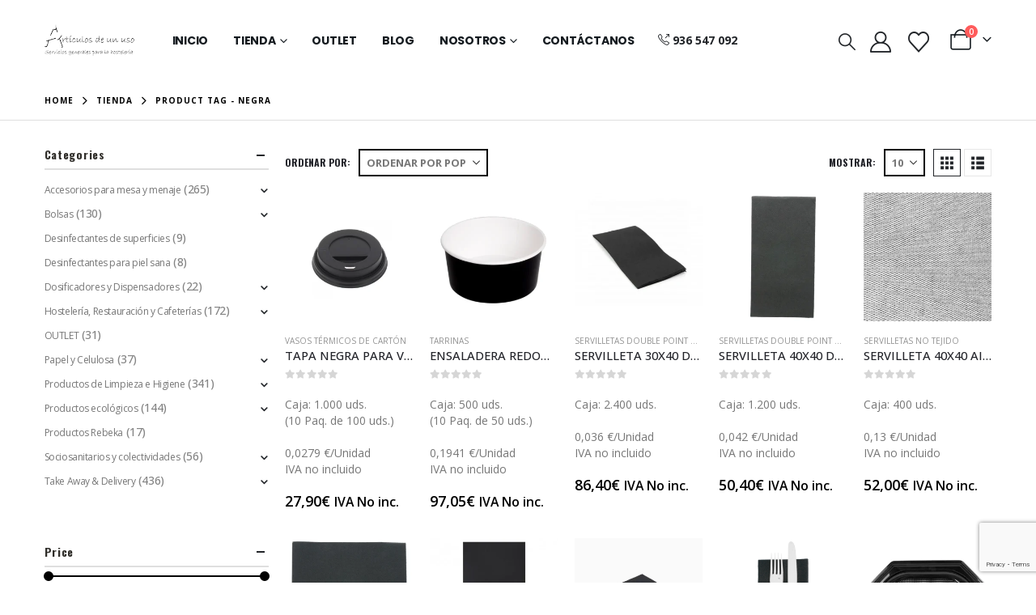

--- FILE ---
content_type: text/html; charset=UTF-8
request_url: https://articulosdeunuso.com/etiqueta-producto/negra/
body_size: 35354
content:
	<!DOCTYPE html>
	<html class=""  lang="es">
	<head>
		<meta http-equiv="X-UA-Compatible" content="IE=edge" />
		<meta http-equiv="Content-Type" content="text/html; charset=UTF-8" />
		<meta name="viewport" content="width=device-width, initial-scale=1, minimum-scale=1" />

		<link rel="profile" href="https://gmpg.org/xfn/11" />
		<link rel="pingback" href="https://articulosdeunuso.com/xmlrpc.php" />
		<link rel="dns-prefetch" href="//cdn.hu-manity.co" />
		<!-- Cookie Compliance -->
		<script type="text/javascript">var huOptions = {"appID":"articulosdeunusocom-e29d09e","currentLanguage":"es","blocking":false,"globalCookie":false,"isAdmin":false,"privacyConsent":true,"forms":[]};</script>
		<script type="text/javascript" src="https://cdn.hu-manity.co/hu-banner.min.js"></script><meta name='robots' content='index, follow, max-image-preview:large, max-snippet:-1, max-video-preview:-1' />

	<!-- This site is optimized with the Yoast SEO plugin v26.8 - https://yoast.com/product/yoast-seo-wordpress/ -->
	<title>negra archivos - Artículos de un uso Jose Luis</title>
	<link rel="canonical" href="https://articulosdeunuso.com/etiqueta-producto/negra/" />
	<link rel="next" href="https://articulosdeunuso.com/etiqueta-producto/negra/page/2/" />
	<meta property="og:locale" content="es_ES" />
	<meta property="og:type" content="article" />
	<meta property="og:title" content="negra archivos - Artículos de un uso Jose Luis" />
	<meta property="og:url" content="https://articulosdeunuso.com/etiqueta-producto/negra/" />
	<meta property="og:site_name" content="Artículos de un uso Jose Luis" />
	<meta name="twitter:card" content="summary_large_image" />
	<script type="application/ld+json" class="yoast-schema-graph">{"@context":"https://schema.org","@graph":[{"@type":"CollectionPage","@id":"https://articulosdeunuso.com/etiqueta-producto/negra/","url":"https://articulosdeunuso.com/etiqueta-producto/negra/","name":"negra archivos - Artículos de un uso Jose Luis","isPartOf":{"@id":"https://articulosdeunuso.com/#website"},"primaryImageOfPage":{"@id":"https://articulosdeunuso.com/etiqueta-producto/negra/#primaryimage"},"image":{"@id":"https://articulosdeunuso.com/etiqueta-producto/negra/#primaryimage"},"thumbnailUrl":"https://articulosdeunuso.com/wp-content/uploads/2025/04/TAPA-NEGRA-VASO-PARAFINADO-195.webp","breadcrumb":{"@id":"https://articulosdeunuso.com/etiqueta-producto/negra/#breadcrumb"},"inLanguage":"es"},{"@type":"ImageObject","inLanguage":"es","@id":"https://articulosdeunuso.com/etiqueta-producto/negra/#primaryimage","url":"https://articulosdeunuso.com/wp-content/uploads/2025/04/TAPA-NEGRA-VASO-PARAFINADO-195.webp","contentUrl":"https://articulosdeunuso.com/wp-content/uploads/2025/04/TAPA-NEGRA-VASO-PARAFINADO-195.webp","width":1200,"height":1200,"caption":"TAPA-NEGRA-VASO-PARAFINADO-195"},{"@type":"BreadcrumbList","@id":"https://articulosdeunuso.com/etiqueta-producto/negra/#breadcrumb","itemListElement":[{"@type":"ListItem","position":1,"name":"Portada","item":"https://articulosdeunuso.com/"},{"@type":"ListItem","position":2,"name":"negra"}]},{"@type":"WebSite","@id":"https://articulosdeunuso.com/#website","url":"https://articulosdeunuso.com/","name":"Artículos de un uso Jose Luis","description":"Todos los artículos esenciales para el suministro hostelero con disponibilidad inmediata.","publisher":{"@id":"https://articulosdeunuso.com/#organization"},"potentialAction":[{"@type":"SearchAction","target":{"@type":"EntryPoint","urlTemplate":"https://articulosdeunuso.com/?s={search_term_string}"},"query-input":{"@type":"PropertyValueSpecification","valueRequired":true,"valueName":"search_term_string"}}],"inLanguage":"es"},{"@type":"Organization","@id":"https://articulosdeunuso.com/#organization","name":"Artículos de un uso Jose Luis SL","url":"https://articulosdeunuso.com/","logo":{"@type":"ImageObject","inLanguage":"es","@id":"https://articulosdeunuso.com/#/schema/logo/image/","url":"https://articulosdeunuso.com/wp-content/uploads/2021/08/logo-icono-articulos-de-un-uso-jose-luis.png","contentUrl":"https://articulosdeunuso.com/wp-content/uploads/2021/08/logo-icono-articulos-de-un-uso-jose-luis.png","width":681,"height":846,"caption":"Artículos de un uso Jose Luis SL"},"image":{"@id":"https://articulosdeunuso.com/#/schema/logo/image/"},"sameAs":["https://www.instagram.com/articulosdeunuso/"]}]}</script>
	<!-- / Yoast SEO plugin. -->


<link rel='dns-prefetch' href='//www.googletagmanager.com' />
<link rel="alternate" type="application/rss+xml" title="Artículos de un uso Jose Luis &raquo; Feed" href="https://articulosdeunuso.com/feed/" />
<link rel="alternate" type="application/rss+xml" title="Artículos de un uso Jose Luis &raquo; Feed de los comentarios" href="https://articulosdeunuso.com/comments/feed/" />
<link rel="alternate" type="application/rss+xml" title="Artículos de un uso Jose Luis &raquo; negra Etiqueta Feed" href="https://articulosdeunuso.com/etiqueta-producto/negra/feed/" />
		<link rel="shortcut icon" href="//articulosdeunuso.com/wp-content/uploads/2021/08/favicon-1.png" type="image/x-icon" />
				<link rel="apple-touch-icon" href="//articulosdeunuso.com/wp-content/uploads/2021/08/apple-touch-icon.png" />
				<link rel="apple-touch-icon" sizes="120x120" href="//articulosdeunuso.com/wp-content/uploads/2021/08/apple-touch-icon_120x120.png" />
				<link rel="apple-touch-icon" sizes="76x76" href="//articulosdeunuso.com/wp-content/uploads/2021/08/apple-touch-icon_76x76.png" />
				<link rel="apple-touch-icon" sizes="152x152" href="//articulosdeunuso.com/wp-content/uploads/2021/08/apple-touch-icon_152x152.png" />
		<link rel="preload" href="https://articulosdeunuso.com/wp-content/themes/porto/fonts/porto-font/porto.woff2" as="font" type="font/woff2" crossorigin fetchpriority="high"/><link rel="preload" href="https://articulosdeunuso.com/wp-content/themes/porto/fonts/fontawesome_optimized/fa-solid-900.woff2" as="font" type="font/woff2" crossorigin fetchpriority="high"/><link rel="preload" href="https://articulosdeunuso.com/wp-content/themes/porto/fonts/fontawesome_optimized/fa-regular-400.woff2" as="font" type="font/woff2" crossorigin fetchpriority="high"/><link rel="preload" href="https://articulosdeunuso.com/wp-content/themes/porto/fonts/fontawesome_optimized/fa-brands-400.woff2" as="font" type="font/woff2" crossorigin fetchpriority="high"/><link rel="preload" href="https://articulosdeunuso.com/wp-content/themes/porto/fonts/Simple-Line-Icons/Simple-Line-Icons.woff2" as="font" type="font/woff2" crossorigin fetchpriority="high"/><style id='wp-img-auto-sizes-contain-inline-css'>
img:is([sizes=auto i],[sizes^="auto," i]){contain-intrinsic-size:3000px 1500px}
/*# sourceURL=wp-img-auto-sizes-contain-inline-css */
</style>
<link rel='stylesheet' id='sbi_styles-css' href='https://articulosdeunuso.com/wp-content/plugins/instagram-feed/css/sbi-styles.min.css?ver=6.10.0' media='all' />
<style id='wp-emoji-styles-inline-css'>

	img.wp-smiley, img.emoji {
		display: inline !important;
		border: none !important;
		box-shadow: none !important;
		height: 1em !important;
		width: 1em !important;
		margin: 0 0.07em !important;
		vertical-align: -0.1em !important;
		background: none !important;
		padding: 0 !important;
	}
/*# sourceURL=wp-emoji-styles-inline-css */
</style>
<link rel='stylesheet' id='wp-block-library-css' href='https://articulosdeunuso.com/wp-includes/css/dist/block-library/style.min.css?ver=427d2f5d88735941795c33b65603903b' media='all' />
<style id='wp-block-library-theme-inline-css'>
.wp-block-audio :where(figcaption){color:#555;font-size:13px;text-align:center}.is-dark-theme .wp-block-audio :where(figcaption){color:#ffffffa6}.wp-block-audio{margin:0 0 1em}.wp-block-code{border:1px solid #ccc;border-radius:4px;font-family:Menlo,Consolas,monaco,monospace;padding:.8em 1em}.wp-block-embed :where(figcaption){color:#555;font-size:13px;text-align:center}.is-dark-theme .wp-block-embed :where(figcaption){color:#ffffffa6}.wp-block-embed{margin:0 0 1em}.blocks-gallery-caption{color:#555;font-size:13px;text-align:center}.is-dark-theme .blocks-gallery-caption{color:#ffffffa6}:root :where(.wp-block-image figcaption){color:#555;font-size:13px;text-align:center}.is-dark-theme :root :where(.wp-block-image figcaption){color:#ffffffa6}.wp-block-image{margin:0 0 1em}.wp-block-pullquote{border-bottom:4px solid;border-top:4px solid;color:currentColor;margin-bottom:1.75em}.wp-block-pullquote :where(cite),.wp-block-pullquote :where(footer),.wp-block-pullquote__citation{color:currentColor;font-size:.8125em;font-style:normal;text-transform:uppercase}.wp-block-quote{border-left:.25em solid;margin:0 0 1.75em;padding-left:1em}.wp-block-quote cite,.wp-block-quote footer{color:currentColor;font-size:.8125em;font-style:normal;position:relative}.wp-block-quote:where(.has-text-align-right){border-left:none;border-right:.25em solid;padding-left:0;padding-right:1em}.wp-block-quote:where(.has-text-align-center){border:none;padding-left:0}.wp-block-quote.is-large,.wp-block-quote.is-style-large,.wp-block-quote:where(.is-style-plain){border:none}.wp-block-search .wp-block-search__label{font-weight:700}.wp-block-search__button{border:1px solid #ccc;padding:.375em .625em}:where(.wp-block-group.has-background){padding:1.25em 2.375em}.wp-block-separator.has-css-opacity{opacity:.4}.wp-block-separator{border:none;border-bottom:2px solid;margin-left:auto;margin-right:auto}.wp-block-separator.has-alpha-channel-opacity{opacity:1}.wp-block-separator:not(.is-style-wide):not(.is-style-dots){width:100px}.wp-block-separator.has-background:not(.is-style-dots){border-bottom:none;height:1px}.wp-block-separator.has-background:not(.is-style-wide):not(.is-style-dots){height:2px}.wp-block-table{margin:0 0 1em}.wp-block-table td,.wp-block-table th{word-break:normal}.wp-block-table :where(figcaption){color:#555;font-size:13px;text-align:center}.is-dark-theme .wp-block-table :where(figcaption){color:#ffffffa6}.wp-block-video :where(figcaption){color:#555;font-size:13px;text-align:center}.is-dark-theme .wp-block-video :where(figcaption){color:#ffffffa6}.wp-block-video{margin:0 0 1em}:root :where(.wp-block-template-part.has-background){margin-bottom:0;margin-top:0;padding:1.25em 2.375em}
/*# sourceURL=/wp-includes/css/dist/block-library/theme.min.css */
</style>
<style id='classic-theme-styles-inline-css'>
/*! This file is auto-generated */
.wp-block-button__link{color:#fff;background-color:#32373c;border-radius:9999px;box-shadow:none;text-decoration:none;padding:calc(.667em + 2px) calc(1.333em + 2px);font-size:1.125em}.wp-block-file__button{background:#32373c;color:#fff;text-decoration:none}
/*# sourceURL=/wp-includes/css/classic-themes.min.css */
</style>
<link rel='stylesheet' id='mediaelement-css' href='https://articulosdeunuso.com/wp-includes/js/mediaelement/mediaelementplayer-legacy.min.css?ver=4.2.17' media='all' />
<link rel='stylesheet' id='wp-mediaelement-css' href='https://articulosdeunuso.com/wp-includes/js/mediaelement/wp-mediaelement.min.css?ver=427d2f5d88735941795c33b65603903b' media='all' />
<style id='jetpack-sharing-buttons-style-inline-css'>
.jetpack-sharing-buttons__services-list{display:flex;flex-direction:row;flex-wrap:wrap;gap:0;list-style-type:none;margin:5px;padding:0}.jetpack-sharing-buttons__services-list.has-small-icon-size{font-size:12px}.jetpack-sharing-buttons__services-list.has-normal-icon-size{font-size:16px}.jetpack-sharing-buttons__services-list.has-large-icon-size{font-size:24px}.jetpack-sharing-buttons__services-list.has-huge-icon-size{font-size:36px}@media print{.jetpack-sharing-buttons__services-list{display:none!important}}.editor-styles-wrapper .wp-block-jetpack-sharing-buttons{gap:0;padding-inline-start:0}ul.jetpack-sharing-buttons__services-list.has-background{padding:1.25em 2.375em}
/*# sourceURL=https://articulosdeunuso.com/wp-content/plugins/jetpack/_inc/blocks/sharing-buttons/view.css */
</style>
<style id='global-styles-inline-css'>
:root{--wp--preset--aspect-ratio--square: 1;--wp--preset--aspect-ratio--4-3: 4/3;--wp--preset--aspect-ratio--3-4: 3/4;--wp--preset--aspect-ratio--3-2: 3/2;--wp--preset--aspect-ratio--2-3: 2/3;--wp--preset--aspect-ratio--16-9: 16/9;--wp--preset--aspect-ratio--9-16: 9/16;--wp--preset--color--black: #000000;--wp--preset--color--cyan-bluish-gray: #abb8c3;--wp--preset--color--white: #ffffff;--wp--preset--color--pale-pink: #f78da7;--wp--preset--color--vivid-red: #cf2e2e;--wp--preset--color--luminous-vivid-orange: #ff6900;--wp--preset--color--luminous-vivid-amber: #fcb900;--wp--preset--color--light-green-cyan: #7bdcb5;--wp--preset--color--vivid-green-cyan: #00d084;--wp--preset--color--pale-cyan-blue: #8ed1fc;--wp--preset--color--vivid-cyan-blue: #0693e3;--wp--preset--color--vivid-purple: #9b51e0;--wp--preset--color--primary: var(--porto-primary-color);--wp--preset--color--secondary: var(--porto-secondary-color);--wp--preset--color--tertiary: var(--porto-tertiary-color);--wp--preset--color--quaternary: var(--porto-quaternary-color);--wp--preset--color--dark: var(--porto-dark-color);--wp--preset--color--light: var(--porto-light-color);--wp--preset--color--primary-hover: var(--porto-primary-light-5);--wp--preset--gradient--vivid-cyan-blue-to-vivid-purple: linear-gradient(135deg,rgb(6,147,227) 0%,rgb(155,81,224) 100%);--wp--preset--gradient--light-green-cyan-to-vivid-green-cyan: linear-gradient(135deg,rgb(122,220,180) 0%,rgb(0,208,130) 100%);--wp--preset--gradient--luminous-vivid-amber-to-luminous-vivid-orange: linear-gradient(135deg,rgb(252,185,0) 0%,rgb(255,105,0) 100%);--wp--preset--gradient--luminous-vivid-orange-to-vivid-red: linear-gradient(135deg,rgb(255,105,0) 0%,rgb(207,46,46) 100%);--wp--preset--gradient--very-light-gray-to-cyan-bluish-gray: linear-gradient(135deg,rgb(238,238,238) 0%,rgb(169,184,195) 100%);--wp--preset--gradient--cool-to-warm-spectrum: linear-gradient(135deg,rgb(74,234,220) 0%,rgb(151,120,209) 20%,rgb(207,42,186) 40%,rgb(238,44,130) 60%,rgb(251,105,98) 80%,rgb(254,248,76) 100%);--wp--preset--gradient--blush-light-purple: linear-gradient(135deg,rgb(255,206,236) 0%,rgb(152,150,240) 100%);--wp--preset--gradient--blush-bordeaux: linear-gradient(135deg,rgb(254,205,165) 0%,rgb(254,45,45) 50%,rgb(107,0,62) 100%);--wp--preset--gradient--luminous-dusk: linear-gradient(135deg,rgb(255,203,112) 0%,rgb(199,81,192) 50%,rgb(65,88,208) 100%);--wp--preset--gradient--pale-ocean: linear-gradient(135deg,rgb(255,245,203) 0%,rgb(182,227,212) 50%,rgb(51,167,181) 100%);--wp--preset--gradient--electric-grass: linear-gradient(135deg,rgb(202,248,128) 0%,rgb(113,206,126) 100%);--wp--preset--gradient--midnight: linear-gradient(135deg,rgb(2,3,129) 0%,rgb(40,116,252) 100%);--wp--preset--font-size--small: 13px;--wp--preset--font-size--medium: 20px;--wp--preset--font-size--large: 36px;--wp--preset--font-size--x-large: 42px;--wp--preset--spacing--20: 0.44rem;--wp--preset--spacing--30: 0.67rem;--wp--preset--spacing--40: 1rem;--wp--preset--spacing--50: 1.5rem;--wp--preset--spacing--60: 2.25rem;--wp--preset--spacing--70: 3.38rem;--wp--preset--spacing--80: 5.06rem;--wp--preset--shadow--natural: 6px 6px 9px rgba(0, 0, 0, 0.2);--wp--preset--shadow--deep: 12px 12px 50px rgba(0, 0, 0, 0.4);--wp--preset--shadow--sharp: 6px 6px 0px rgba(0, 0, 0, 0.2);--wp--preset--shadow--outlined: 6px 6px 0px -3px rgb(255, 255, 255), 6px 6px rgb(0, 0, 0);--wp--preset--shadow--crisp: 6px 6px 0px rgb(0, 0, 0);}:where(.is-layout-flex){gap: 0.5em;}:where(.is-layout-grid){gap: 0.5em;}body .is-layout-flex{display: flex;}.is-layout-flex{flex-wrap: wrap;align-items: center;}.is-layout-flex > :is(*, div){margin: 0;}body .is-layout-grid{display: grid;}.is-layout-grid > :is(*, div){margin: 0;}:where(.wp-block-columns.is-layout-flex){gap: 2em;}:where(.wp-block-columns.is-layout-grid){gap: 2em;}:where(.wp-block-post-template.is-layout-flex){gap: 1.25em;}:where(.wp-block-post-template.is-layout-grid){gap: 1.25em;}.has-black-color{color: var(--wp--preset--color--black) !important;}.has-cyan-bluish-gray-color{color: var(--wp--preset--color--cyan-bluish-gray) !important;}.has-white-color{color: var(--wp--preset--color--white) !important;}.has-pale-pink-color{color: var(--wp--preset--color--pale-pink) !important;}.has-vivid-red-color{color: var(--wp--preset--color--vivid-red) !important;}.has-luminous-vivid-orange-color{color: var(--wp--preset--color--luminous-vivid-orange) !important;}.has-luminous-vivid-amber-color{color: var(--wp--preset--color--luminous-vivid-amber) !important;}.has-light-green-cyan-color{color: var(--wp--preset--color--light-green-cyan) !important;}.has-vivid-green-cyan-color{color: var(--wp--preset--color--vivid-green-cyan) !important;}.has-pale-cyan-blue-color{color: var(--wp--preset--color--pale-cyan-blue) !important;}.has-vivid-cyan-blue-color{color: var(--wp--preset--color--vivid-cyan-blue) !important;}.has-vivid-purple-color{color: var(--wp--preset--color--vivid-purple) !important;}.has-black-background-color{background-color: var(--wp--preset--color--black) !important;}.has-cyan-bluish-gray-background-color{background-color: var(--wp--preset--color--cyan-bluish-gray) !important;}.has-white-background-color{background-color: var(--wp--preset--color--white) !important;}.has-pale-pink-background-color{background-color: var(--wp--preset--color--pale-pink) !important;}.has-vivid-red-background-color{background-color: var(--wp--preset--color--vivid-red) !important;}.has-luminous-vivid-orange-background-color{background-color: var(--wp--preset--color--luminous-vivid-orange) !important;}.has-luminous-vivid-amber-background-color{background-color: var(--wp--preset--color--luminous-vivid-amber) !important;}.has-light-green-cyan-background-color{background-color: var(--wp--preset--color--light-green-cyan) !important;}.has-vivid-green-cyan-background-color{background-color: var(--wp--preset--color--vivid-green-cyan) !important;}.has-pale-cyan-blue-background-color{background-color: var(--wp--preset--color--pale-cyan-blue) !important;}.has-vivid-cyan-blue-background-color{background-color: var(--wp--preset--color--vivid-cyan-blue) !important;}.has-vivid-purple-background-color{background-color: var(--wp--preset--color--vivid-purple) !important;}.has-black-border-color{border-color: var(--wp--preset--color--black) !important;}.has-cyan-bluish-gray-border-color{border-color: var(--wp--preset--color--cyan-bluish-gray) !important;}.has-white-border-color{border-color: var(--wp--preset--color--white) !important;}.has-pale-pink-border-color{border-color: var(--wp--preset--color--pale-pink) !important;}.has-vivid-red-border-color{border-color: var(--wp--preset--color--vivid-red) !important;}.has-luminous-vivid-orange-border-color{border-color: var(--wp--preset--color--luminous-vivid-orange) !important;}.has-luminous-vivid-amber-border-color{border-color: var(--wp--preset--color--luminous-vivid-amber) !important;}.has-light-green-cyan-border-color{border-color: var(--wp--preset--color--light-green-cyan) !important;}.has-vivid-green-cyan-border-color{border-color: var(--wp--preset--color--vivid-green-cyan) !important;}.has-pale-cyan-blue-border-color{border-color: var(--wp--preset--color--pale-cyan-blue) !important;}.has-vivid-cyan-blue-border-color{border-color: var(--wp--preset--color--vivid-cyan-blue) !important;}.has-vivid-purple-border-color{border-color: var(--wp--preset--color--vivid-purple) !important;}.has-vivid-cyan-blue-to-vivid-purple-gradient-background{background: var(--wp--preset--gradient--vivid-cyan-blue-to-vivid-purple) !important;}.has-light-green-cyan-to-vivid-green-cyan-gradient-background{background: var(--wp--preset--gradient--light-green-cyan-to-vivid-green-cyan) !important;}.has-luminous-vivid-amber-to-luminous-vivid-orange-gradient-background{background: var(--wp--preset--gradient--luminous-vivid-amber-to-luminous-vivid-orange) !important;}.has-luminous-vivid-orange-to-vivid-red-gradient-background{background: var(--wp--preset--gradient--luminous-vivid-orange-to-vivid-red) !important;}.has-very-light-gray-to-cyan-bluish-gray-gradient-background{background: var(--wp--preset--gradient--very-light-gray-to-cyan-bluish-gray) !important;}.has-cool-to-warm-spectrum-gradient-background{background: var(--wp--preset--gradient--cool-to-warm-spectrum) !important;}.has-blush-light-purple-gradient-background{background: var(--wp--preset--gradient--blush-light-purple) !important;}.has-blush-bordeaux-gradient-background{background: var(--wp--preset--gradient--blush-bordeaux) !important;}.has-luminous-dusk-gradient-background{background: var(--wp--preset--gradient--luminous-dusk) !important;}.has-pale-ocean-gradient-background{background: var(--wp--preset--gradient--pale-ocean) !important;}.has-electric-grass-gradient-background{background: var(--wp--preset--gradient--electric-grass) !important;}.has-midnight-gradient-background{background: var(--wp--preset--gradient--midnight) !important;}.has-small-font-size{font-size: var(--wp--preset--font-size--small) !important;}.has-medium-font-size{font-size: var(--wp--preset--font-size--medium) !important;}.has-large-font-size{font-size: var(--wp--preset--font-size--large) !important;}.has-x-large-font-size{font-size: var(--wp--preset--font-size--x-large) !important;}
:where(.wp-block-post-template.is-layout-flex){gap: 1.25em;}:where(.wp-block-post-template.is-layout-grid){gap: 1.25em;}
:where(.wp-block-term-template.is-layout-flex){gap: 1.25em;}:where(.wp-block-term-template.is-layout-grid){gap: 1.25em;}
:where(.wp-block-columns.is-layout-flex){gap: 2em;}:where(.wp-block-columns.is-layout-grid){gap: 2em;}
:root :where(.wp-block-pullquote){font-size: 1.5em;line-height: 1.6;}
/*# sourceURL=global-styles-inline-css */
</style>
<style id='woocommerce-inline-inline-css'>
.woocommerce form .form-row .required { visibility: visible; }
/*# sourceURL=woocommerce-inline-inline-css */
</style>
<link rel='stylesheet' id='porto-fs-progress-bar-css' href='https://articulosdeunuso.com/wp-content/themes/porto/inc/lib/woocommerce-shipping-progress-bar/shipping-progress-bar.css?ver=7.7.3' media='all' />
<link rel='stylesheet' id='porto-css-vars-css' href='https://articulosdeunuso.com/wp-content/uploads/porto_styles/theme_css_vars.css?ver=7.7.3' media='all' />
<link rel='stylesheet' id='bootstrap-css' href='https://articulosdeunuso.com/wp-content/uploads/porto_styles/bootstrap.css?ver=7.7.3' media='all' />
<link rel='stylesheet' id='porto-plugins-css' href='https://articulosdeunuso.com/wp-content/themes/porto/css/plugins_optimized.css?ver=7.7.3' media='all' />
<link rel='stylesheet' id='porto-theme-css' href='https://articulosdeunuso.com/wp-content/themes/porto/css/theme.css?ver=7.7.3' media='all' />
<link rel='stylesheet' id='porto-widget-contact-info-css' href='https://articulosdeunuso.com/wp-content/themes/porto/css/part/widget-contact-info.css?ver=7.7.3' media='all' />
<link rel='stylesheet' id='porto-widget-text-css' href='https://articulosdeunuso.com/wp-content/themes/porto/css/part/widget-text.css?ver=7.7.3' media='all' />
<link rel='stylesheet' id='porto-widget-tag-cloud-css' href='https://articulosdeunuso.com/wp-content/themes/porto/css/part/widget-tag-cloud.css?ver=7.7.3' media='all' />
<link rel='stylesheet' id='porto-blog-legacy-css' href='https://articulosdeunuso.com/wp-content/themes/porto/css/part/blog-legacy.css?ver=7.7.3' media='all' />
<link rel='stylesheet' id='porto-header-shop-css' href='https://articulosdeunuso.com/wp-content/themes/porto/css/part/header-shop.css?ver=7.7.3' media='all' />
<link rel='stylesheet' id='porto-header-legacy-css' href='https://articulosdeunuso.com/wp-content/themes/porto/css/part/header-legacy.css?ver=7.7.3' media='all' />
<link rel='stylesheet' id='porto-footer-legacy-css' href='https://articulosdeunuso.com/wp-content/themes/porto/css/part/footer-legacy.css?ver=7.7.3' media='all' />
<link rel='stylesheet' id='porto-side-nav-panel-css' href='https://articulosdeunuso.com/wp-content/themes/porto/css/part/side-nav-panel.css?ver=7.7.3' media='all' />
<link rel='stylesheet' id='porto-media-mobile-sidebar-css' href='https://articulosdeunuso.com/wp-content/themes/porto/css/part/media-mobile-sidebar.css?ver=7.7.3' media='(max-width:991px)' />
<link rel='stylesheet' id='porto-theme-member-css' href='https://articulosdeunuso.com/wp-content/themes/porto/css/theme_member.css?ver=7.7.3' media='all' />
<link rel='stylesheet' id='porto-shortcodes-css' href='https://articulosdeunuso.com/wp-content/uploads/porto_styles/shortcodes.css?ver=7.7.3' media='all' />
<link rel='stylesheet' id='porto-theme-shop-css' href='https://articulosdeunuso.com/wp-content/themes/porto/css/theme_shop.css?ver=7.7.3' media='all' />
<link rel='stylesheet' id='porto-shop-legacy-css' href='https://articulosdeunuso.com/wp-content/themes/porto/css/part/shop-legacy.css?ver=7.7.3' media='all' />
<link rel='stylesheet' id='porto-shop-sidebar-base-css' href='https://articulosdeunuso.com/wp-content/themes/porto/css/part/shop-sidebar-base.css?ver=7.7.3' media='all' />
<link rel='stylesheet' id='porto-woo-widget-price-filter-css' href='https://articulosdeunuso.com/wp-content/themes/porto/css/part/woo-widget-porto-price-filter.css?ver=7.7.3' media='all' />
<link rel='stylesheet' id='porto-wooco-widget-price-filter-css' href='https://articulosdeunuso.com/wp-content/themes/porto/css/part/woo-widget-price-filter.css?ver=7.7.3' media='all' />
<link rel='stylesheet' id='porto-shop-toolbar-css' href='https://articulosdeunuso.com/wp-content/themes/porto/css/theme/shop/other/toolbar.css?ver=7.7.3' media='all' />
<link rel='stylesheet' id='porto-theme-elementor-css' href='https://articulosdeunuso.com/wp-content/themes/porto/css/theme_elementor.css?ver=7.7.3' media='all' />
<link rel='stylesheet' id='porto-dynamic-style-css' href='https://articulosdeunuso.com/wp-content/uploads/porto_styles/dynamic_style.css?ver=7.7.3' media='all' />
<link rel='stylesheet' id='porto-type-builder-css' href='https://articulosdeunuso.com/wp-content/plugins/porto-functionality/builders/assets/type-builder.css?ver=3.7.3' media='all' />
<link rel='stylesheet' id='porto-account-login-style-css' href='https://articulosdeunuso.com/wp-content/themes/porto/css/theme/shop/login-style/account-login.css?ver=7.7.3' media='all' />
<link rel='stylesheet' id='porto-theme-woopage-css' href='https://articulosdeunuso.com/wp-content/themes/porto/css/theme/shop/other/woopage.css?ver=7.7.3' media='all' />
<link rel='stylesheet' id='porto-style-css' href='https://articulosdeunuso.com/wp-content/themes/porto/style.css?ver=7.7.3' media='all' />
<style id='porto-style-inline-css'>
.side-header-narrow-bar-logo{max-width:111px}@media (min-width:992px){}.page-top .page-title-wrap{line-height:0}.page-top .page-title:not(.b-none):after{content:'';position:absolute;width:100%;left:0;border-bottom:1px solid var(--porto-primary-color);bottom:-13px}@media (min-width:1440px){.container .elementor-top-section.space-xlg{padding-left:10vw;padding-right:10vw}.sidebar.col-lg-3{max-width:20%;-ms-flex:0 0 20%;flex:0 0 20%}.main-content.col-lg-9{max-width:80%;-ms-flex:0 0 80%;flex:0 0 80%}.porto-products-filter-body:not(.opened) .main-content{margin-left:-20%}.porto-products-filter-body .left-sidebar{left:-20%}}@media (min-width:992px){.container,.container-fluid .elementor-top-section > .elementor-container,.elementor-top-section.elementor-section.elementor-section-boxed > .elementor-container{padding-left:4.27vw;padding-right:4.27vw;max-width:none}.container-fluid .elementor-top-section{padding-left:0;padding-right:0}.container-fluid .elementor-top-section.elementor-section-full_width > .elementor-column-gap-no{padding-left:0;padding-right:0;width:100%;margin:0}}@media (max-width:991px){.container .elementor-top-section{padding-left:0;padding-right:0}}@media (max-width:767px){.page-wrapper{overflow:visible}}.custom-font4 .elementor-heading-title{font-family:'Segoe Script','Savoye LET'}#header .main-menu{margin-left:2.5vw}#header .top-links{font-size:16px}#mini-cart{margin-left:6px;font-size:26px !important;top:-1px}#header .top-links > li.menu-item > a{padding:0;font-size:26px}#header .searchform-popup .search-toggle{font-size:21px}#header .main-menu .narrow .popup li.menu-item > a{border-bottom:none}#header .main-menu .wide .popup li.menu-item li.menu-item > a:hover{background:none;text-decoration:underline}#side-nav-panel .top-links{display:none}#header .mobile-toggle{font-size:16px}ul.breadcrumb,.page-top ul.breadcrumb>li a{font-size:10px;font-weight:700;letter-spacing:1px}.page-top ul.breadcrumb>li .delimiter{font-size:16px;font-weight:400}.section-title,.slider-title,.widget .widgettitle,.widget .widget-title,.widget .widgettitle a,.widget .widget-title a,.widget_calendar caption{color:#302e2a}.btn{font-family:Poppins;text-transform:uppercase}ul.products li.product-category .thumb-info h3{font-size:1.125rem}.product-layout-transparent{margin-top:-35px}body.woocommerce-page.archive .sidebar-content .widget .widget-title,body.woocommerce-page.archive .sidebar-content .widget .widgettitle{font-family:Oswald;font-size:14px;font-weight:700;letter-spacing:.05em;line-height:1;padding:10px 0;border-bottom:2px solid #dfdfdf;margin-bottom:10px}body.woocommerce-page.archive .sidebar-content .widget:first-child .widget-title{padding-top:0}body.woocommerce-page.archive .sidebar-content .widget:first-child .widget-title .toggle{margin-top:-1.3em}.shop-loop-before label,.shop-loop-after label{font-family:Oswald;font-weight:700;font-size:12px;color:#222329;text-transform:uppercase}body.woocommerce-page.archive .sidebar-content{border:none}body.woocommerce-page.archive .sidebar-content aside.widget{padding:0;margin-bottom:30px;border-bottom:none}.sidebar .product-categories li>a{font-size:12px;font-weight:400}.sidebar .product-categories li>a,.widget>div>ul,.widget>ul{font-weight:400;font-size:12px}.widget>div>ul li,.widget>ul li{line-height:1.8}.sidebar-content .filter-item-list{display:block}.sidebar-content .filter-item-list .filter-color{margin-bottom:10px;text-indent:37px;line-height:18px}.widget_product_categories .widget-title .toggle,.widget_price_filter .widget-title .toggle,.widget_layered_nav .widget-title .toggle,.widget_layered_nav_filters .widget-title .toggle,.widget_rating_filter .widget-title .toggle{right:-4px}.widget_product_categories ul li .toggle{font-size:12px}.price,td.product-price,td.product-subtotal,td.product-total,td.order-total,tr.cart-subtotal,.product-nav .product-popup .product-details .amount,ul.product_list_widget li .product-details .amount,.widget ul.product_list_widget li .product-details .amount{color:#000}.price ins{color:#f00}.price del{font-size:1em;color:#000}ul.products li.product-category .thumb-info-type{opacity:1;color:#777}.single-product .product_title,ul.products li.product-col h3{font-family:inherit}.woocommerce-ordering select,.woocommerce-viewing select{border:2px solid #000;font-weight:700;text-transform:uppercase}.woocommerce-pagination ul li .page-numbers{font-family:Poppins;font-weight:500;font-size:15px;border:none;color:#000;min-width:0}.woocommerce-pagination ul li a,.woocommerce-pagination ul li span{line-height:36px}.woocommerce-pagination ul li .prev,.woocommerce-pagination ul li .next{border:2px solid #000;height:36px;line-height:36px;width:36px;color:#000}.woocommerce-pagination ul li .prev:hover,.woocommerce-pagination ul li .next:hover{background:#000;color:#fff}.porto-product-filters .widget-title,.porto-product-filters-toggle{font-weight:700;text-transform:uppercase}.product_title,.product_title a{color:#000}.single-product .woocommerce-product-rating .star-rating{font-size:15px}.woocommerce-product-rating a{color:#000;font-size:14px}.product-images .img-thumbnail{border:none}.product-summary-wrap .single_add_to_cart_button{padding:0 3vw;line-height:42px}.product-summary-wrap .single_add_to_cart_button:before{display:none}.product-layout-wide_grid .product-summary-wrap .single_add_to_cart_button{padding:0 1.4vw}.single-product .product-summary-wrap:not(.product) .price{font-size:3rem;line-height:1.1;color:#000}@media (max-width:1200px){.single-product .product-summary-wrap .price{font-size:36px}}@media (max-width:767px){.single-product .product-summary-wrap .price{font-size:24px}}.single-product .product-summary-wrap .description p{color:inherit}.single-product .product-layout-default .variations .label,.single-product .product-layout-default .variations .value{display:block;padding:0 !important}.single-product .product-layout-default .variations tr{display:block;margin-bottom:20px}.single-product .product-layout-default .variations .label label{text-transform:none;font-size:14px;color:#000;font-weight:400;line-height:1.5}.porto-related-products{background:none;padding-top:0;margin-top:30px}.woocommerce-tabs.style-2 .resp-tabs-list li{color:#000 !important;font-family:Oswald;font-size:14px;font-weight:500;letter-spacing:.2em;padding:0.8vw 2.5vw !important;margin-right:0;border-bottom:none !important}.woocommerce-tabs.style-2 .resp-tabs-list li.resp-tab-active,.woocommerce-tabs.style-2 .resp-tabs-list li:hover{background:#dfdfdf !important}.footer-wrapper p{font-size:13px}.footer-top > .container:before,.footer-top > .container:after,#footer .footer-main>.container:after{content:'';display:block;border-top:1px solid #e7e7e7;-ms-flex:0 0 100%;flex:0 0 100%}.footer-top > .container:before{margin-bottom:40px}.footer-top > .container:after{margin-top:40px}#footer .footer-main>.container:after{margin-top:1.5rem}@media (min-width:768px){.footer-top .container{display:-ms-flexbox;display:flex;-ms-flex-align:center;align-items:center;-ms-flex-pack:justify;justify-content:space-between;-ms-flex-wrap:wrap;flex-wrap:wrap}.footer-top .widget{margin:0}}.footer-top h4,.footer-top h5{letter-spacing:.075em}.footer-top .wysija-input,.footer-top .wysija-submit{height:48px;box-shadow:none !important;font-size:12px}.footer-top .wysija-input{border:none;background:#f4f4f4}.footer-top .wysija-submit{font-weight:700}.footer-top .wysija-paragraph{margin-bottom:0}.footer-top .follow-us .share-links{white-space:nowrap}.footer-top .follow-us .share-links a{box-shadow:none;font-size:18px;width:40px;height:40px}#footer .widget-title{font-size:1.1666em}@media (min-width:576px){#footer .contact-details{display:-ms-flexbox;display:flex;-ms-flex-wrap:wrap;flex-wrap:wrap}#footer .contact-details > li{flex:0 0 50%}}#footer .contact-info i{display:none}#footer .contact-info .contact-details strong,#footer .contact-info .contact-details span{padding:0;line-height:1.4}#footer .contact-info .contact-details strong{text-transform:uppercase}#footer .row.d-inline-flex{white-space:nowrap;margin-left:-3vw;margin-right:-3vw}#footer .row.d-inline-flex > div{padding-left:3vw;padding-right:3vw}#footer .footer-main>.container{padding-top:4rem;padding-bottom:0}#footer .footer-bottom{padding:1.5rem 0 2rem;font-size:1em}@media (min-width:768px){#footer .footer-bottom .footer-center{text-align:right;padding-right:0}}@media (min-width:1440px){.rtl .porto-products-filter-body:not(.opened) .main-content{margin-left:0;margin-right:-20%}.rtl .porto-products-filter-body .left-sidebar{left:auto}}@media (min-width:768px){.rtl .pr-md-5{padding-left:48px !important;padding-right:0 !important}}
/*# sourceURL=porto-style-inline-css */
</style>
<script src="https://articulosdeunuso.com/wp-includes/js/jquery/jquery.min.js?ver=3.7.1" id="jquery-core-js"></script>
<script src="https://articulosdeunuso.com/wp-includes/js/jquery/jquery-migrate.min.js?ver=3.4.1" id="jquery-migrate-js"></script>
<script src="https://articulosdeunuso.com/wp-content/plugins/woocommerce/assets/js/jquery-blockui/jquery.blockUI.min.js?ver=2.7.0-wc.10.4.3" id="wc-jquery-blockui-js" defer data-wp-strategy="defer"></script>
<script id="wc-add-to-cart-js-extra">
var wc_add_to_cart_params = {"ajax_url":"/wp-admin/admin-ajax.php","wc_ajax_url":"/?wc-ajax=%%endpoint%%","i18n_view_cart":"Ver carrito","cart_url":"https://articulosdeunuso.com/cart/","is_cart":"","cart_redirect_after_add":"no"};
//# sourceURL=wc-add-to-cart-js-extra
</script>
<script src="https://articulosdeunuso.com/wp-content/plugins/woocommerce/assets/js/frontend/add-to-cart.min.js?ver=10.4.3" id="wc-add-to-cart-js" defer data-wp-strategy="defer"></script>
<script src="https://articulosdeunuso.com/wp-content/plugins/woocommerce/assets/js/js-cookie/js.cookie.min.js?ver=2.1.4-wc.10.4.3" id="wc-js-cookie-js" defer data-wp-strategy="defer"></script>
<script id="woocommerce-js-extra">
var woocommerce_params = {"ajax_url":"/wp-admin/admin-ajax.php","wc_ajax_url":"/?wc-ajax=%%endpoint%%","i18n_password_show":"Mostrar contrase\u00f1a","i18n_password_hide":"Ocultar contrase\u00f1a"};
//# sourceURL=woocommerce-js-extra
</script>
<script src="https://articulosdeunuso.com/wp-content/plugins/woocommerce/assets/js/frontend/woocommerce.min.js?ver=10.4.3" id="woocommerce-js" defer data-wp-strategy="defer"></script>
<script id="WCPAY_ASSETS-js-extra">
var wcpayAssets = {"url":"https://articulosdeunuso.com/wp-content/plugins/woocommerce-payments/dist/"};
//# sourceURL=WCPAY_ASSETS-js-extra
</script>
<script id="wc-cart-fragments-js-extra">
var wc_cart_fragments_params = {"ajax_url":"/wp-admin/admin-ajax.php","wc_ajax_url":"/?wc-ajax=%%endpoint%%","cart_hash_key":"wc_cart_hash_d86b08ea2731d5b6a6b8acced71728b3","fragment_name":"wc_fragments_d86b08ea2731d5b6a6b8acced71728b3","request_timeout":"15000"};
//# sourceURL=wc-cart-fragments-js-extra
</script>
<script src="https://articulosdeunuso.com/wp-content/plugins/woocommerce/assets/js/frontend/cart-fragments.min.js?ver=10.4.3" id="wc-cart-fragments-js" defer data-wp-strategy="defer"></script>

<!-- Fragmento de código de la etiqueta de Google (gtag.js) añadida por Site Kit -->
<!-- Fragmento de código de Google Analytics añadido por Site Kit -->
<script src="https://www.googletagmanager.com/gtag/js?id=G-ZG3LP0CB3X" id="google_gtagjs-js" async></script>
<script id="google_gtagjs-js-after">
window.dataLayer = window.dataLayer || [];function gtag(){dataLayer.push(arguments);}
gtag("set","linker",{"domains":["articulosdeunuso.com"]});
gtag("js", new Date());
gtag("set", "developer_id.dZTNiMT", true);
gtag("config", "G-ZG3LP0CB3X");
//# sourceURL=google_gtagjs-js-after
</script>
<link rel="https://api.w.org/" href="https://articulosdeunuso.com/wp-json/" /><link rel="alternate" title="JSON" type="application/json" href="https://articulosdeunuso.com/wp-json/wp/v2/product_tag/964" /><link rel="EditURI" type="application/rsd+xml" title="RSD" href="https://articulosdeunuso.com/xmlrpc.php?rsd" />

<meta name="generator" content="Site Kit by Google 1.171.0" />		<script type="text/javascript" id="webfont-queue">
		WebFontConfig = {
			google: { families: [ 'Open+Sans:400,500,600,700','Poppins:400,500,600,700,800','Playfair+Display:400,700','Oswald:400,600,700' ] }
		};
		(function(d) {
			var wf = d.createElement('script'), s = d.scripts[d.scripts.length - 1];
			wf.src = 'https://articulosdeunuso.com/wp-content/themes/porto/js/libs/webfont.js';
			wf.async = true;
			s.parentNode.insertBefore(wf, s);
		})(document);</script>
			<noscript><style>.woocommerce-product-gallery{ opacity: 1 !important; }</style></noscript>
	<meta name="generator" content="Elementor 3.34.4; features: e_font_icon_svg, additional_custom_breakpoints; settings: css_print_method-internal, google_font-enabled, font_display-auto">
			<style>
				.e-con.e-parent:nth-of-type(n+4):not(.e-lazyloaded):not(.e-no-lazyload),
				.e-con.e-parent:nth-of-type(n+4):not(.e-lazyloaded):not(.e-no-lazyload) * {
					background-image: none !important;
				}
				@media screen and (max-height: 1024px) {
					.e-con.e-parent:nth-of-type(n+3):not(.e-lazyloaded):not(.e-no-lazyload),
					.e-con.e-parent:nth-of-type(n+3):not(.e-lazyloaded):not(.e-no-lazyload) * {
						background-image: none !important;
					}
				}
				@media screen and (max-height: 640px) {
					.e-con.e-parent:nth-of-type(n+2):not(.e-lazyloaded):not(.e-no-lazyload),
					.e-con.e-parent:nth-of-type(n+2):not(.e-lazyloaded):not(.e-no-lazyload) * {
						background-image: none !important;
					}
				}
			</style>
			<link rel="icon" href="https://articulosdeunuso.com/wp-content/uploads/2021/08/cropped-favicon-32x32.png" sizes="32x32" />
<link rel="icon" href="https://articulosdeunuso.com/wp-content/uploads/2021/08/cropped-favicon-192x192.png" sizes="192x192" />
<link rel="apple-touch-icon" href="https://articulosdeunuso.com/wp-content/uploads/2021/08/cropped-favicon-180x180.png" />
<meta name="msapplication-TileImage" content="https://articulosdeunuso.com/wp-content/uploads/2021/08/cropped-favicon-270x270.png" />
		<style id="wp-custom-css">
			.widget .wp-block-search button {
    background-color: #B18EBD;
    border-color: #B18EBD;
    fill: var(--porto-body-bg);
    color: var(--porto-body-bg);
    transition: 0.2s;
}

.single-product .product-summary-wrap:not(.product) .price {
    font-size: 2rem;
	
	/*texo alineado a la izquierda en todos los ol*/
ol {
    text-align: left !important;
}
	
		</style>
			</head>
	<body class="archive tax-product_tag term-negra term-964 wp-embed-responsive wp-theme-porto wp-child-theme-porto-child theme-porto cookies-not-set woocommerce woocommerce-page woocommerce-no-js porto-breadcrumbs-bb login-popup full blog-1 elementor-default elementor-kit-4">
	
	<div class="page-wrapper"><!-- page wrapper -->
		
											<!-- header wrapper -->
				<div class="header-wrapper">
										

	<header  id="header" class="header-builder">
	
	<div class="header-main"><div class="header-row container"><div class="header-col header-left">
	<div class="logo">
	<a aria-label="Site Logo" href="https://articulosdeunuso.com/" title="Artículos de un uso Jose Luis - Todos los artículos esenciales para el suministro hostelero con disponibilidad inmediata."  rel="home">
		<img class="img-responsive standard-logo retina-logo" width="202" height="80" src="//articulosdeunuso.com/wp-content/uploads/2021/08/logo-articulos-de-un-uso-jose-luis-copia.png" alt="Artículos de un uso Jose Luis" />	</a>
	</div>
	<ul id="menu-main-menu" class="main-menu mega-menu show-arrow"><li id="nav-menu-item-2340" class="menu-item menu-item-type-post_type menu-item-object-page menu-item-home narrow"><a href="https://articulosdeunuso.com/">Inicio</a></li>
<li id="nav-menu-item-2339" class="menu-item menu-item-type-post_type menu-item-object-page menu-item-has-children has-sub narrow"><a href="https://articulosdeunuso.com/tienda-2/">Tienda</a><div class="popup"><div class="inner" style=""><ul class="sub-menu skeleton-body"></ul></div></div></li>
<li id="nav-menu-item-9567" class="menu-item menu-item-type-custom menu-item-object-custom narrow"><a href="https://articulosdeunuso.com/categoria-producto/outlet/">Outlet</a></li>
<li id="nav-menu-item-2338" class="menu-item menu-item-type-post_type menu-item-object-page narrow"><a href="https://articulosdeunuso.com/blog/">Blog</a></li>
<li id="nav-menu-item-21966" class="menu-item menu-item-type-custom menu-item-object-custom menu-item-has-children has-sub narrow"><a class="nolink" href="#">Nosotros</a><div class="popup"><div class="inner" style=""><ul class="sub-menu skeleton-body"></ul></div></div></li>
<li id="nav-menu-item-2343" class="menu-item menu-item-type-custom menu-item-object-custom narrow"><a href="/contacto">Contáctanos</a></li>
</ul><div class="custom-html"><b><span class="ws-nowrap"><i class="Simple-Line-Icons-call-out"></I> <a href="tel:0034936547092">936 547 092</a> </span></b></div></div><div class="header-col header-right"><a class="mobile-toggle" role="button" href="#" aria-label="Mobile Menu"><i class="fas fa-bars"></i></a><div class="searchform-popup search-popup large-search-layout search-dropdown search-rounded"><a  class="search-toggle" role="button" aria-label="Search Toggle" href="#"><i class="porto-icon-magnifier"></i><span class="search-text">Search</span></a>	<form action="https://articulosdeunuso.com/" method="get"
		class="searchform search-layout-large searchform-cats">
		<div class="searchform-fields">
			<span class="text"><input name="s" type="text" value="" placeholder="Buscar&hellip;" autocomplete="off" /></span>
							<input type="hidden" name="post_type" value="product"/>
				<select aria-label="Search Categories"  name='product_cat' id='product_cat' class='cat'>
	<option value='0'>Todas las categorías</option>
	<option class="level-0" value="hosteleria-restauracion-y-cafeterias">Hostelería, Restauración y Cafeterías</option>
	<option class="level-1" value="complementos-de-mesa">&nbsp;&nbsp;&nbsp;Complementos de mesa</option>
	<option class="level-1" value="papel-y-celulosas">&nbsp;&nbsp;&nbsp;Papel y Celulosas</option>
	<option class="level-1" value="take-away-food-delivery">&nbsp;&nbsp;&nbsp;Take Away &amp; Food Delivery</option>
	<option class="level-2" value="hamburguesa">&nbsp;&nbsp;&nbsp;&nbsp;&nbsp;&nbsp;Hamburguesa</option>
	<option class="level-2" value="y-mucho-mas">&nbsp;&nbsp;&nbsp;&nbsp;&nbsp;&nbsp;Y mucho más&#8230;</option>
	<option class="level-2" value="pizza">&nbsp;&nbsp;&nbsp;&nbsp;&nbsp;&nbsp;Pizza</option>
	<option class="level-2" value="sushi">&nbsp;&nbsp;&nbsp;&nbsp;&nbsp;&nbsp;Sushi</option>
	<option class="level-2" value="cafe">&nbsp;&nbsp;&nbsp;&nbsp;&nbsp;&nbsp;Café</option>
	<option class="level-1" value="higiene-y-desinfeccion">&nbsp;&nbsp;&nbsp;Higiene y desinfección</option>
	<option class="level-2" value="cocina">&nbsp;&nbsp;&nbsp;&nbsp;&nbsp;&nbsp;Cocina</option>
	<option class="level-2" value="banos">&nbsp;&nbsp;&nbsp;&nbsp;&nbsp;&nbsp;Baños</option>
	<option class="level-2" value="sala">&nbsp;&nbsp;&nbsp;&nbsp;&nbsp;&nbsp;Sala</option>
	<option class="level-0" value="accesorios-para-mesa-y-menaje">Accesorios para mesa y menaje</option>
	<option class="level-1" value="servilletas-de-papel">&nbsp;&nbsp;&nbsp;Servilletas de papel</option>
	<option class="level-2" value="servilletas-planas-y-para-dispensadores">&nbsp;&nbsp;&nbsp;&nbsp;&nbsp;&nbsp;Servilletas planas y para dispensadores</option>
	<option class="level-2" value="servilletas-blancas">&nbsp;&nbsp;&nbsp;&nbsp;&nbsp;&nbsp;Servilletas blancas</option>
	<option class="level-2" value="servilletas-color">&nbsp;&nbsp;&nbsp;&nbsp;&nbsp;&nbsp;Servilletas color</option>
	<option class="level-3" value="servilletas-color-2-capas">&nbsp;&nbsp;&nbsp;&nbsp;&nbsp;&nbsp;&nbsp;&nbsp;&nbsp;Servilletas color 2 capas</option>
	<option class="level-3" value="servilletas-double-point-color">&nbsp;&nbsp;&nbsp;&nbsp;&nbsp;&nbsp;&nbsp;&nbsp;&nbsp;Servilletas double point color</option>
	<option class="level-2" value="servilletas-no-tejido">&nbsp;&nbsp;&nbsp;&nbsp;&nbsp;&nbsp;Servilletas no tejido</option>
	<option class="level-1" value="manteles">&nbsp;&nbsp;&nbsp;Manteles</option>
	<option class="level-2" value="manteles-individuales">&nbsp;&nbsp;&nbsp;&nbsp;&nbsp;&nbsp;Manteles individuales</option>
	<option class="level-2" value="mantel-cortado">&nbsp;&nbsp;&nbsp;&nbsp;&nbsp;&nbsp;Mantel cortado</option>
	<option class="level-2" value="manteles-no-tejido">&nbsp;&nbsp;&nbsp;&nbsp;&nbsp;&nbsp;Manteles No Tejido</option>
	<option class="level-2" value="manteles-en-rollo">&nbsp;&nbsp;&nbsp;&nbsp;&nbsp;&nbsp;Manteles en rollo</option>
	<option class="level-1" value="accesorios-de-servicio">&nbsp;&nbsp;&nbsp;Accesorios de servicio</option>
	<option class="level-2" value="toallitas-manos">&nbsp;&nbsp;&nbsp;&nbsp;&nbsp;&nbsp;Toallitas manos</option>
	<option class="level-2" value="palillos">&nbsp;&nbsp;&nbsp;&nbsp;&nbsp;&nbsp;Palillos</option>
	<option class="level-2" value="blocks-de-comandas">&nbsp;&nbsp;&nbsp;&nbsp;&nbsp;&nbsp;Blocks de comandas</option>
	<option class="level-2" value="complementos-de-mesa-accesorios-de-servicio">&nbsp;&nbsp;&nbsp;&nbsp;&nbsp;&nbsp;Complementos de mesa</option>
	<option class="level-2" value="canas">&nbsp;&nbsp;&nbsp;&nbsp;&nbsp;&nbsp;Cañas</option>
	<option class="level-1" value="desing-en-bouche">&nbsp;&nbsp;&nbsp;Desing en Bouche</option>
	<option class="level-0" value="sociosanitarios-y-colectividades">Sociosanitarios y colectividades</option>
	<option class="level-1" value="especiales-un-solo-uso">&nbsp;&nbsp;&nbsp;Especiales un solo uso</option>
	<option class="level-1" value="celulosas-y-papel">&nbsp;&nbsp;&nbsp;Celulosas y papel</option>
	<option class="level-1" value="limpieza-y-desinfeccion-de-zonas">&nbsp;&nbsp;&nbsp;Limpieza y desinfección de zonas</option>
	<option class="level-1" value="productos-dermatologicos-sociosanitarios-y-colectividades">&nbsp;&nbsp;&nbsp;Productos dermatológicos</option>
	<option class="level-0" value="outlet">OUTLET</option>
	<option class="level-0" value="productos-ecologicos">Productos ecológicos</option>
	<option class="level-1" value="servilletas-ecologicas">&nbsp;&nbsp;&nbsp;Servilletas Ecológicas</option>
	<option class="level-1" value="bolsas-basura-ecologicas">&nbsp;&nbsp;&nbsp;Bolsas basura Ecológicas</option>
	<option class="level-1" value="bolsas-de-papel">&nbsp;&nbsp;&nbsp;Bolsas de papel</option>
	<option class="level-1" value="envases-varios">&nbsp;&nbsp;&nbsp;Envases varios</option>
	<option class="level-1" value="vasos-y-platos-y-cubiertos">&nbsp;&nbsp;&nbsp;Vasos y platos y cubiertos</option>
	<option class="level-1" value="limpiadores-ecologicos">&nbsp;&nbsp;&nbsp;Limpiadores Ecológicos</option>
	<option class="level-1" value="manteles-ecologicos">&nbsp;&nbsp;&nbsp;Manteles Ecológicos</option>
	<option class="level-1" value="canas-ecologicas">&nbsp;&nbsp;&nbsp;Cañas Ecológicas</option>
	<option class="level-1" value="bolsas-mercado">&nbsp;&nbsp;&nbsp;Bolsas mercado</option>
	<option class="level-0" value="bolsas">Bolsas</option>
	<option class="level-1" value="bolsas-de-basura">&nbsp;&nbsp;&nbsp;Bolsas de basura</option>
	<option class="level-2" value="domesticas">&nbsp;&nbsp;&nbsp;&nbsp;&nbsp;&nbsp;Domésticas</option>
	<option class="level-2" value="industriales">&nbsp;&nbsp;&nbsp;&nbsp;&nbsp;&nbsp;Industriales</option>
	<option class="level-1" value="bolsas-de-plastico">&nbsp;&nbsp;&nbsp;Bolsas de plástico</option>
	<option class="level-2" value="bolsas-mercado-translucidas">&nbsp;&nbsp;&nbsp;&nbsp;&nbsp;&nbsp;Bolsas mercado translúcidas</option>
	<option class="level-2" value="bolsas-mercado-transparentes">&nbsp;&nbsp;&nbsp;&nbsp;&nbsp;&nbsp;Bolsas mercado transparentes</option>
	<option class="level-2" value="bolsas-asa-tipo-camiseta">&nbsp;&nbsp;&nbsp;&nbsp;&nbsp;&nbsp;Bolsas asa tipo «camiseta»</option>
	<option class="level-2" value="bolsas-alimentacion">&nbsp;&nbsp;&nbsp;&nbsp;&nbsp;&nbsp;Bolsas alimentación</option>
	<option class="level-2" value="plasticos-hamburguesas-y-laminas">&nbsp;&nbsp;&nbsp;&nbsp;&nbsp;&nbsp;Plásticos hamburguesas y laminas</option>
	<option class="level-1" value="bolsas-de-papel-bolsas">&nbsp;&nbsp;&nbsp;Bolsas de papel</option>
	<option class="level-2" value="bolsas-papel-bolleria">&nbsp;&nbsp;&nbsp;&nbsp;&nbsp;&nbsp;Bolsas papel bollería</option>
	<option class="level-2" value="bolsas-churreria">&nbsp;&nbsp;&nbsp;&nbsp;&nbsp;&nbsp;Bolsas Churrería</option>
	<option class="level-2" value="bolsas-papel-con-asas">&nbsp;&nbsp;&nbsp;&nbsp;&nbsp;&nbsp;Bolsas papel con asas</option>
	<option class="level-2" value="bolsa-papel-baguettes">&nbsp;&nbsp;&nbsp;&nbsp;&nbsp;&nbsp;Bolsa papel baguettes</option>
	<option class="level-1" value="bolsas-para-envasar-al-vacio">&nbsp;&nbsp;&nbsp;Bolsas para envasar al vacío</option>
	<option class="level-2" value="bolsas-de-90-%c2%b5">&nbsp;&nbsp;&nbsp;&nbsp;&nbsp;&nbsp;Bolsas de 90 µ</option>
	<option class="level-2" value="bolsas-vacio-y-coccion">&nbsp;&nbsp;&nbsp;&nbsp;&nbsp;&nbsp;Bolsas vacío y cocción</option>
	<option class="level-0" value="take-away-delivery">Take Away &amp; Delivery</option>
	<option class="level-1" value="papeles-envoltorios">&nbsp;&nbsp;&nbsp;Papeles envoltorios</option>
	<option class="level-1" value="envases-y-bobinas-de-aluminio">&nbsp;&nbsp;&nbsp;Envases y bobinas de aluminio</option>
	<option class="level-2" value="bobinas-de-aluminio-y-film">&nbsp;&nbsp;&nbsp;&nbsp;&nbsp;&nbsp;Bobinas de aluminio y film</option>
	<option class="level-2" value="envases-de-aluminio">&nbsp;&nbsp;&nbsp;&nbsp;&nbsp;&nbsp;Envases de aluminio</option>
	<option class="level-2" value="envases-de-aluminio-con-tapa">&nbsp;&nbsp;&nbsp;&nbsp;&nbsp;&nbsp;Envases de aluminio con tapa</option>
	<option class="level-3" value="tapas-para-envases-de-aluminio">&nbsp;&nbsp;&nbsp;&nbsp;&nbsp;&nbsp;&nbsp;&nbsp;&nbsp;Tapas para envases de aluminio</option>
	<option class="level-3" value="envases-de-aluminio-de-canto-alto">&nbsp;&nbsp;&nbsp;&nbsp;&nbsp;&nbsp;&nbsp;&nbsp;&nbsp;Envases de aluminio de Canto Alto</option>
	<option class="level-1" value="carton-y-blondas">&nbsp;&nbsp;&nbsp;Cartón y Blondas</option>
	<option class="level-2" value="bandejas-y-cajas-de-carton">&nbsp;&nbsp;&nbsp;&nbsp;&nbsp;&nbsp;Bandejas y Cajas de Cartón</option>
	<option class="level-2" value="blondas-y-rodales">&nbsp;&nbsp;&nbsp;&nbsp;&nbsp;&nbsp;Blondas y Rodales</option>
	<option class="level-2" value="bandejas-carton-oro-y-plata">&nbsp;&nbsp;&nbsp;&nbsp;&nbsp;&nbsp;Bandejas cartón oro y plata</option>
	<option class="level-2" value="blondas-oro-y-plata">&nbsp;&nbsp;&nbsp;&nbsp;&nbsp;&nbsp;Blondas oro y plata</option>
	<option class="level-1" value="ensaladeras-y-envases">&nbsp;&nbsp;&nbsp;Ensaladeras y Envases</option>
	<option class="level-2" value="ensaladeras-pet">&nbsp;&nbsp;&nbsp;&nbsp;&nbsp;&nbsp;Ensaladeras PET</option>
	<option class="level-3" value="ensaladeras-pet-ovales">&nbsp;&nbsp;&nbsp;&nbsp;&nbsp;&nbsp;&nbsp;&nbsp;&nbsp;Ensaladeras PET Ovales</option>
	<option class="level-3" value="ensaladeras-pet-redondas">&nbsp;&nbsp;&nbsp;&nbsp;&nbsp;&nbsp;&nbsp;&nbsp;&nbsp;Ensaladeras PET Redondas</option>
	<option class="level-2" value="envases-para-microondas">&nbsp;&nbsp;&nbsp;&nbsp;&nbsp;&nbsp;Envases para microondas</option>
	<option class="level-2" value="tarrinas">&nbsp;&nbsp;&nbsp;&nbsp;&nbsp;&nbsp;Tarrinas</option>
	<option class="level-3" value="tarrinas-blancas">&nbsp;&nbsp;&nbsp;&nbsp;&nbsp;&nbsp;&nbsp;&nbsp;&nbsp;Tarrinas blancas</option>
	<option class="level-3" value="tarrinas-para-salsas">&nbsp;&nbsp;&nbsp;&nbsp;&nbsp;&nbsp;&nbsp;&nbsp;&nbsp;Tarrinas para salsas</option>
	<option class="level-3" value="tarrinas-transparentes">&nbsp;&nbsp;&nbsp;&nbsp;&nbsp;&nbsp;&nbsp;&nbsp;&nbsp;Tarrinas transparentes</option>
	<option class="level-2" value="envases-sandwich-y-tartas">&nbsp;&nbsp;&nbsp;&nbsp;&nbsp;&nbsp;Envases sándwich y tartas</option>
	<option class="level-2" value="envases-sushi">&nbsp;&nbsp;&nbsp;&nbsp;&nbsp;&nbsp;Envases SUSHI</option>
	<option class="level-2" value="envases-termosellables">&nbsp;&nbsp;&nbsp;&nbsp;&nbsp;&nbsp;Envases termosellables</option>
	<option class="level-2" value="botellas-pet">&nbsp;&nbsp;&nbsp;&nbsp;&nbsp;&nbsp;Botellas PET</option>
	<option class="level-2" value="envases-varios-ensaladeras-y-envases">&nbsp;&nbsp;&nbsp;&nbsp;&nbsp;&nbsp;Envases varios</option>
	<option class="level-2" value="envases-gastronorm">&nbsp;&nbsp;&nbsp;&nbsp;&nbsp;&nbsp;Envases Gastronorm</option>
	<option class="level-2" value="ensaladeras-especiales">&nbsp;&nbsp;&nbsp;&nbsp;&nbsp;&nbsp;Ensaladeras Especiales</option>
	<option class="level-1" value="envases-de-carton">&nbsp;&nbsp;&nbsp;Envases de cartón</option>
	<option class="level-1" value="pizzeria-y-catering">&nbsp;&nbsp;&nbsp;Pizzería y catering</option>
	<option class="level-1" value="vasos-de-plastico">&nbsp;&nbsp;&nbsp;Vasos de plástico</option>
	<option class="level-2" value="vasos-transparente-tipo-cristal">&nbsp;&nbsp;&nbsp;&nbsp;&nbsp;&nbsp;Vasos transparente tipo Cristal</option>
	<option class="level-2" value="vasos-transparentes-irrompibles-pp">&nbsp;&nbsp;&nbsp;&nbsp;&nbsp;&nbsp;Vasos transparentes irrompibles PP</option>
	<option class="level-2" value="tapas-para-vasos-de-plastico">&nbsp;&nbsp;&nbsp;&nbsp;&nbsp;&nbsp;Tapas para vasos de plástico</option>
	<option class="level-2" value="vasos-transparentes">&nbsp;&nbsp;&nbsp;&nbsp;&nbsp;&nbsp;Vasos Transparentes</option>
	<option class="level-1" value="vasos-carton">&nbsp;&nbsp;&nbsp;Vasos cartón</option>
	<option class="level-2" value="accesorios-para-vasos-termicos">&nbsp;&nbsp;&nbsp;&nbsp;&nbsp;&nbsp;Accesorios para Vasos Térmicos</option>
	<option class="level-2" value="vasos-termicos-de-carton">&nbsp;&nbsp;&nbsp;&nbsp;&nbsp;&nbsp;Vasos térmicos de cartón</option>
	<option class="level-1" value="cubiertos-desechables">&nbsp;&nbsp;&nbsp;Cubiertos desechables</option>
	<option class="level-1" value="platos">&nbsp;&nbsp;&nbsp;Platos</option>
	<option class="level-2" value="platos-fibra-moldeada-y-carton">&nbsp;&nbsp;&nbsp;&nbsp;&nbsp;&nbsp;Platos Fibra Moldeada y cartón</option>
	<option class="level-0" value="papel-y-celulosa">Papel y Celulosa</option>
	<option class="level-1" value="higienicos">&nbsp;&nbsp;&nbsp;Higiénicos</option>
	<option class="level-1" value="kleenex-y-toalla-plegada">&nbsp;&nbsp;&nbsp;«kleenex» y Toalla plegada</option>
	<option class="level-1" value="celulosas">&nbsp;&nbsp;&nbsp;Celulosas</option>
	<option class="level-1" value="secamanos">&nbsp;&nbsp;&nbsp;Secamanos</option>
	<option class="level-1" value="toallas-seca-pelos-y-rollos-camilla">&nbsp;&nbsp;&nbsp;Toallas Seca-pelos y Rollos Camilla</option>
	<option class="level-1" value="rollos-registradora">&nbsp;&nbsp;&nbsp;Rollos registradora</option>
	<option class="level-2" value="rollo-registradora-tipo-electra">&nbsp;&nbsp;&nbsp;&nbsp;&nbsp;&nbsp;Rollo registradora tipo electra</option>
	<option class="level-2" value="rollo-registradora-tipo-termico">&nbsp;&nbsp;&nbsp;&nbsp;&nbsp;&nbsp;Rollo registradora tipo térmico</option>
	<option class="level-0" value="productos-de-limpieza-e-higiene">Productos de Limpieza e Higiene</option>
	<option class="level-1" value="concentralia">&nbsp;&nbsp;&nbsp;CONCENTRALIA®</option>
	<option class="level-1" value="lavavajillas-manuales">&nbsp;&nbsp;&nbsp;Lavavajillas manuales</option>
	<option class="level-1" value="productos-maquinas-lavavajillas">&nbsp;&nbsp;&nbsp;Productos máquinas lavavajillas</option>
	<option class="level-2" value="liquidos-y-polvos">&nbsp;&nbsp;&nbsp;&nbsp;&nbsp;&nbsp;Liquidos y polvos</option>
	<option class="level-2" value="sallo-sphere">&nbsp;&nbsp;&nbsp;&nbsp;&nbsp;&nbsp;SALLO SPHERE</option>
	<option class="level-1" value="limpiadores-de-superficies">&nbsp;&nbsp;&nbsp;Limpiadores de superficies</option>
	<option class="level-1" value="productos-para-la-ropa">&nbsp;&nbsp;&nbsp;Productos para la ropa</option>
	<option class="level-1" value="desengrasantes">&nbsp;&nbsp;&nbsp;Desengrasantes</option>
	<option class="level-1" value="desinfectantes">&nbsp;&nbsp;&nbsp;Desinfectantes</option>
	<option class="level-1" value="productos-dermatologicos">&nbsp;&nbsp;&nbsp;Productos dermatológicos</option>
	<option class="level-1" value="ambientadores">&nbsp;&nbsp;&nbsp;Ambientadores</option>
	<option class="level-1" value="bactemia">&nbsp;&nbsp;&nbsp;Bactemia</option>
	<option class="level-1" value="accesorios-de-limpieza">&nbsp;&nbsp;&nbsp;Accesorios de limpieza</option>
	<option class="level-2" value="guantes-y-complementos-personales">&nbsp;&nbsp;&nbsp;&nbsp;&nbsp;&nbsp;Guantes y complementos personales</option>
	<option class="level-3" value="guantes">&nbsp;&nbsp;&nbsp;&nbsp;&nbsp;&nbsp;&nbsp;&nbsp;&nbsp;Guantes</option>
	<option class="level-3" value="equipamiento-de-un-solo-uso">&nbsp;&nbsp;&nbsp;&nbsp;&nbsp;&nbsp;&nbsp;&nbsp;&nbsp;Equipamiento de un solo uso</option>
	<option class="level-2" value="bayetas-y-panos">&nbsp;&nbsp;&nbsp;&nbsp;&nbsp;&nbsp;Bayetas y Paños</option>
	<option class="level-2" value="estropajos-y-rasquetas">&nbsp;&nbsp;&nbsp;&nbsp;&nbsp;&nbsp;Estropajos y rasquetas</option>
	<option class="level-2" value="roll-drap">&nbsp;&nbsp;&nbsp;&nbsp;&nbsp;&nbsp;ROLL DRAP</option>
	<option class="level-2" value="cubos-para-fregar-y-afines">&nbsp;&nbsp;&nbsp;&nbsp;&nbsp;&nbsp;Cubos para fregar y afines</option>
	<option class="level-2" value="utensilios-para-barrer">&nbsp;&nbsp;&nbsp;&nbsp;&nbsp;&nbsp;Utensilios para barrer</option>
	<option class="level-2" value="especificos-aseos">&nbsp;&nbsp;&nbsp;&nbsp;&nbsp;&nbsp;Específicos Aseos</option>
	<option class="level-2" value="cubos-residuos-y-ordenacion">&nbsp;&nbsp;&nbsp;&nbsp;&nbsp;&nbsp;Cubos residuos y ordenación</option>
	<option class="level-3" value="papeleras">&nbsp;&nbsp;&nbsp;&nbsp;&nbsp;&nbsp;&nbsp;&nbsp;&nbsp;Papeleras</option>
	<option class="level-3" value="cubos-para-residuos">&nbsp;&nbsp;&nbsp;&nbsp;&nbsp;&nbsp;&nbsp;&nbsp;&nbsp;Cubos para residuos</option>
	<option class="level-3" value="cajas-de-ordenacion">&nbsp;&nbsp;&nbsp;&nbsp;&nbsp;&nbsp;&nbsp;&nbsp;&nbsp;Cajas de ordenación</option>
	<option class="level-1" value="ecolabel">&nbsp;&nbsp;&nbsp;Ecolabel</option>
	<option class="level-0" value="dosificadores-y-dispensadores">Dosificadores y Dispensadores</option>
	<option class="level-1" value="dispensadores-y-dosificadores">&nbsp;&nbsp;&nbsp;Dispensadores y dosificadores</option>
	<option class="level-1" value="dispensadores-de-papel">&nbsp;&nbsp;&nbsp;Dispensadores de papel</option>
	<option class="level-0" value="desinfectantes-de-superficies">Desinfectantes de superficies</option>
	<option class="level-0" value="desinfectantes-para-piel-sana">Desinfectantes para piel sana</option>
	<option class="level-0" value="productos-rebeka">Productos Rebeka</option>
</select>
			<span class="button-wrap">
				<button class="btn btn-special" aria-label="Search" title="Search" type="submit">
					<i class="porto-icon-magnifier"></i>
				</button>
							</span>
		</div>
				<div class="live-search-list"></div>
			</form>
	</div><ul id="menu-top-navigation" class="top-links mega-menu show-arrow"><li id="nav-menu-item-2357" class="menu-item menu-item-type-post_type menu-item-object-page narrow"><a href="https://articulosdeunuso.com/my-account/"><i class="porto-icon-user-2"></i> </a></li>
<li id="nav-menu-item-2341" class="menu-item menu-item-type-post_type menu-item-object-page narrow"><a href="https://articulosdeunuso.com/wishlist/"><i class="porto-icon-wishlist-2"></i> </a></li>
</ul>		<div id="mini-cart" aria-haspopup="true" class="mini-cart minicart-arrow-alt minicart-offcanvas">
			<div class="cart-head">
			<span class="cart-icon"><i class="minicart-icon porto-icon-shopping-cart"></i><span class="cart-items">0</span></span><span class="cart-items-text">0</span>			</div>
			<div class="cart-popup widget_shopping_cart">
				<div class="widget_shopping_cart_content">
									<div class="cart-loading"></div>
								</div>
			</div>
		<div class="minicart-overlay"><svg viewBox="0 0 32 32" xmlns="http://www.w3.org/2000/svg"><g id="cross"><line stroke="#fff" stroke-width="2px" x1="7" x2="25" y1="7" y2="25"/><line stroke="#fff" stroke-width="2px" x1="7" x2="25" y1="25" y2="7"/></g></svg></div>		</div>
		</div></div></div>	</header>

									</div>
				<!-- end header wrapper -->
			
			
					<section class="page-top wide page-header-1">
	<div class="container hide-title">
	<div class="row">
		<div class="col-lg-12">
							<div class="breadcrumbs-wrap">
					<ul class="breadcrumb" itemscope itemtype="https://schema.org/BreadcrumbList"><li class="home" itemprop="itemListElement" itemscope itemtype="https://schema.org/ListItem"><a itemprop="item" href="https://articulosdeunuso.com" title="Go to Home Page"><span itemprop="name">Home</span></a><meta itemprop="position" content="1" /><i class="delimiter delimiter-2"></i></li><li itemprop="itemListElement" itemscope itemtype="https://schema.org/ListItem"><a itemprop="item" href="https://articulosdeunuso.com/tienda/"><span itemprop="name">Tienda</span></a><meta itemprop="position" content="2" /><i class="delimiter delimiter-2"></i></li><li>Product Tag&nbsp;-&nbsp;<li>negra</li></li></ul>				</div>
						<div class="page-title-wrap d-none">
								<h1 class="page-title">negra</h1>
							</div>
					</div>
	</div>
</div>
	</section>
	
		<div id="main" class="column2 column2-left-sidebar boxed"><!-- main -->

			<div class="container">
			<div class="row main-content-wrap">

			<!-- main content -->
			<div class="main-content col-lg-9">

			

<div id="primary" class="content-area"><main id="content" class="site-main">


<div class="woocommerce-notices-wrapper"></div><div class="shop-loop-before"><form class="woocommerce-ordering" method="get">
	<label for="woocommerce-orderby-1">Ordenar por: </label>
	<select name="orderby" class="orderby" aria-label="Ordenar por:" id="woocommerce-orderby-1">
					<option value="popularity"  selected='selected'>Ordenar por popularidad</option>
					<option value="rating" >Ordenar por puntuación media</option>
					<option value="date" >Ordenar por los últimos</option>
					<option value="price" >Ordenar por precio: bajo a alto</option>
					<option value="price-desc" >Ordenar por precio: alto a bajo</option>
			</select>
	<input type="hidden" name="paged" value="1" />

	</form>
<nav class="woocommerce-pagination" aria-label="Paginación de producto">	<form class="woocommerce-viewing" method="get">

		<label>Mostrar: </label>

		<select name="count" class="count" aria-label="Mostrar">
							<option value="10"  selected='selected'>10</option>
							<option value="20" >20</option>
							<option value="30" >30</option>
					</select>

		<input type="hidden" name="paged" value=""/>

			</form>
<ul class='page-numbers'>
	<li><span aria-label="Página 1" aria-current="page" class="page-numbers current">1</span></li>
	<li><a aria-label="Página 2" class="page-numbers" href="https://articulosdeunuso.com/etiqueta-producto/negra/page/2/">2</a></li>
	<li><a aria-label="Página 3" class="page-numbers" href="https://articulosdeunuso.com/etiqueta-producto/negra/page/3/">3</a></li>
	<li><a class="next page-numbers" rel="next" aria-label="Next" href="https://articulosdeunuso.com/etiqueta-producto/negra/page/2/"></a></li>
</ul>
</nav>
	<div class="gridlist-toggle">
		<a role="button" aria-label="View as grid" href="/etiqueta-producto/negra/" id="grid" class="porto-icon-mode-grid active" title="Grid View"></a><a role="button" aria-label="View as list" href="/etiqueta-producto/negra/?gridcookie=list" id="list" class="porto-icon-mode-list" title="List View"></a>
	</div>
	</div><div class="archive-products"><ul class="products products-container skeleton-loading grid has-ccols has-ccols-spacing ccols-xl-5 ccols-lg-4 ccols-md-4 ccols-sm-3 ccols-2 pwidth-lg-5 pwidth-md-4 pwidth-xs-2 pwidth-ls-1"
	 data-product_layout="product-outimage_aq_onimage" role="none">
<script type="text/template">"\t\t\r\n<li role=\"none\" class=\"product-col product-outimage_aq_onimage product type-product post-28076 status-publish first instock product_cat-vasos-termicos-de-carton product_tag-195-cc product_tag-negra product_tag-tapa product_tag-vaso has-post-thumbnail taxable shipping-taxable purchasable product-type-simple\">\r\n<div class=\"product-inner\">\r\n\t\r\n\t<div class=\"product-image\">\r\n\r\n\t\t<a  href=\"https:\/\/articulosdeunuso.com\/producto\/tapa-negra-para-vaso-195-v034n6\/\" aria-label=\"Go to product page\">\r\n\t\t\t<div class=\"inner\"><img width=\"300\" height=\"300\" src=\"https:\/\/articulosdeunuso.com\/wp-content\/uploads\/2025\/04\/TAPA-NEGRA-VASO-PARAFINADO-195-300x300.webp\" class=\"attachment-woocommerce_thumbnail size-woocommerce_thumbnail\" alt=\"TAPA-NEGRA-VASO-PARAFINADO-195\" decoding=\"async\" \/><\/div>\t\t<\/a>\r\n\t\t\t<div class=\"links-on-image\">\r\n\t\t\t<div class=\"add-links-wrap\">\r\n\t<div class=\"add-links clearfix\">\r\n\t\t<a href=\"\/etiqueta-producto\/negra\/?add-to-cart=28076\" aria-describedby=\"woocommerce_loop_add_to_cart_link_describedby_28076\" data-quantity=\"1\" class=\"viewcart-style-3 button product_type_simple add_to_cart_button ajax_add_to_cart\" data-product_id=\"28076\" data-product_sku=\"V034N6\" aria-label=\"A\u00f1adir al carrito: &ldquo;TAPA NEGRA PARA VASO 195 (V034N6)&rdquo;\" rel=\"nofollow\" data-success_message=\"\u00abTAPA NEGRA PARA VASO 195 (V034N6)\u00bb se ha a\u00f1adido a tu carrito\" role=\"button\">A\u00f1adir al carrito<\/a>\t\t<span id=\"woocommerce_loop_add_to_cart_link_describedby_28076\" class=\"screen-reader-text\">\r\n\t\t\t<\/span>\r\n\t\t<div class=\"quickview\" data-id=\"28076\" title=\"Vista r\u00e1pida\">Vista r\u00e1pida<\/div>\t<\/div>\r\n\t<\/div>\r\n\t\t<\/div>\r\n\t\t\t<\/div>\r\n\r\n\t<div class=\"product-content\">\r\n\t\t<span class=\"category-list\"><a href=\"https:\/\/articulosdeunuso.com\/categoria-producto\/take-away-delivery\/vasos-carton\/vasos-termicos-de-carton\/\" rel=\"tag\">Vasos t\u00e9rmicos de cart\u00f3n<\/a><\/span>\r\n\t\t\t<a class=\"product-loop-title\"  href=\"https:\/\/articulosdeunuso.com\/producto\/tapa-negra-para-vaso-195-v034n6\/\">\r\n\t<h3 class=\"woocommerce-loop-product__title\">TAPA NEGRA PARA VASO 195 (V034N6)<\/h3>\t<\/a>\r\n\t\r\n\t\t\r\n\r\n<div class=\"rating-wrap\">\r\n\t<div class=\"rating-content\"><div class=\"star-rating\" title=\"0\"><span style=\"width:0%\"><strong class=\"rating\">0<\/strong> out of 5<\/span><\/div><\/div>\r\n<\/div>\r\n\r\n\t<div class=\"description\">\r\n\t\t\t\t<p class=\"post-excerpt\">\n<p>Caja: 1.000 uds.<br \/>\n(10 Paq. de 100 uds.)<\/p>\n<p>0,0279 \u20ac\/Unidad<br \/>\nIVA no incluido<\/p>\n\t<\/div>\r\n\t\n\t<span class=\"price\"><span class=\"woocommerce-Price-amount amount\"><bdi>27,90<span class=\"woocommerce-Price-currencySymbol\">&euro;<\/span><\/bdi><\/span> <small class=\"woocommerce-price-suffix\">IVA No inc.<\/small><\/span>\n\r\n\t\t\t<\/div>\r\n<\/div>\r\n\r\n<\/li>\r\n\r\n<li role=\"none\" class=\"product-col product-outimage_aq_onimage product type-product post-27747 status-publish instock product_cat-tarrinas product_tag-750-cc product_tag-ensaladera product_tag-negra product_tag-redonda has-post-thumbnail taxable shipping-taxable purchasable product-type-simple\">\r\n<div class=\"product-inner\">\r\n\t\r\n\t<div class=\"product-image\">\r\n\r\n\t\t<a  href=\"https:\/\/articulosdeunuso.com\/producto\/ensaladera-redonda-negra-750-e132n\/\" aria-label=\"Go to product page\">\r\n\t\t\t<div class=\"inner\"><img width=\"300\" height=\"300\" src=\"https:\/\/articulosdeunuso.com\/wp-content\/uploads\/2025\/03\/tarrina-redonda-negra-750-cc-300x300.webp\" class=\"attachment-woocommerce_thumbnail size-woocommerce_thumbnail\" alt=\"tarrina redonda negra 750 cc\" decoding=\"async\" \/><\/div>\t\t<\/a>\r\n\t\t\t<div class=\"links-on-image\">\r\n\t\t\t<div class=\"add-links-wrap\">\r\n\t<div class=\"add-links clearfix\">\r\n\t\t<a href=\"\/etiqueta-producto\/negra\/?add-to-cart=27747\" aria-describedby=\"woocommerce_loop_add_to_cart_link_describedby_27747\" data-quantity=\"1\" class=\"viewcart-style-3 button product_type_simple add_to_cart_button ajax_add_to_cart\" data-product_id=\"27747\" data-product_sku=\"E132N\" aria-label=\"A\u00f1adir al carrito: &ldquo;ENSALADERA REDONDA NEGRA 750 (E132N)&rdquo;\" rel=\"nofollow\" data-success_message=\"\u00abENSALADERA REDONDA NEGRA 750 (E132N)\u00bb se ha a\u00f1adido a tu carrito\" role=\"button\">A\u00f1adir al carrito<\/a>\t\t<span id=\"woocommerce_loop_add_to_cart_link_describedby_27747\" class=\"screen-reader-text\">\r\n\t\t\t<\/span>\r\n\t\t<div class=\"quickview\" data-id=\"27747\" title=\"Vista r\u00e1pida\">Vista r\u00e1pida<\/div>\t<\/div>\r\n\t<\/div>\r\n\t\t<\/div>\r\n\t\t\t<\/div>\r\n\r\n\t<div class=\"product-content\">\r\n\t\t<span class=\"category-list\"><a href=\"https:\/\/articulosdeunuso.com\/categoria-producto\/take-away-delivery\/ensaladeras-y-envases\/tarrinas\/\" rel=\"tag\">Tarrinas<\/a><\/span>\r\n\t\t\t<a class=\"product-loop-title\"  href=\"https:\/\/articulosdeunuso.com\/producto\/ensaladera-redonda-negra-750-e132n\/\">\r\n\t<h3 class=\"woocommerce-loop-product__title\">ENSALADERA REDONDA NEGRA 750 (E132N)<\/h3>\t<\/a>\r\n\t\r\n\t\t\r\n\r\n<div class=\"rating-wrap\">\r\n\t<div class=\"rating-content\"><div class=\"star-rating\" title=\"0\"><span style=\"width:0%\"><strong class=\"rating\">0<\/strong> out of 5<\/span><\/div><\/div>\r\n<\/div>\r\n\r\n\t<div class=\"description\">\r\n\t\t\t\t<p class=\"post-excerpt\">\n<p>Caja: 500 uds.<br \/>\n(10 Paq. de 50 uds.)<\/p>\n<p>0,1941 \u20ac\/Unidad<br \/>\nIVA no incluido<\/p>\n\t<\/div>\r\n\t\n\t<span class=\"price\"><span class=\"woocommerce-Price-amount amount\"><bdi>97,05<span class=\"woocommerce-Price-currencySymbol\">&euro;<\/span><\/bdi><\/span> <small class=\"woocommerce-price-suffix\">IVA No inc.<\/small><\/span>\n\r\n\t\t\t<\/div>\r\n<\/div>\r\n\r\n<\/li>\r\n\r\n<li role=\"none\" class=\"product-col product-outimage_aq_onimage product type-product post-27547 status-publish instock product_cat-servilletas-double-point-color product_tag-1-6 product_tag-30x40 product_tag-doble-point product_tag-negra product_tag-plegada product_tag-servilleta has-post-thumbnail taxable shipping-taxable purchasable product-type-simple\">\r\n<div class=\"product-inner\">\r\n\t\r\n\t<div class=\"product-image\">\r\n\r\n\t\t<a  href=\"https:\/\/articulosdeunuso.com\/producto\/servilleta-30x40-doble-point-1-6-negra-s111\/\" aria-label=\"Go to product page\">\r\n\t\t\t<div class=\"inner\"><img width=\"300\" height=\"300\" src=\"https:\/\/articulosdeunuso.com\/wp-content\/uploads\/2025\/01\/servilleta-30x40-dp-1-6-negra-300x300.webp\" class=\"attachment-woocommerce_thumbnail size-woocommerce_thumbnail\" alt=\"servilleta 30x40 dp 1-6 negra\" decoding=\"async\" \/><\/div>\t\t<\/a>\r\n\t\t\t<div class=\"links-on-image\">\r\n\t\t\t<div class=\"add-links-wrap\">\r\n\t<div class=\"add-links clearfix\">\r\n\t\t<a href=\"\/etiqueta-producto\/negra\/?add-to-cart=27547\" aria-describedby=\"woocommerce_loop_add_to_cart_link_describedby_27547\" data-quantity=\"1\" class=\"viewcart-style-3 button product_type_simple add_to_cart_button ajax_add_to_cart\" data-product_id=\"27547\" data-product_sku=\"S111\" aria-label=\"A\u00f1adir al carrito: &ldquo;SERVILLETA 30X40 DOBLE POINT 1\/6 NEGRA (S111)&rdquo;\" rel=\"nofollow\" data-success_message=\"\u00abSERVILLETA 30X40 DOBLE POINT 1\/6 NEGRA (S111)\u00bb se ha a\u00f1adido a tu carrito\" role=\"button\">A\u00f1adir al carrito<\/a>\t\t<span id=\"woocommerce_loop_add_to_cart_link_describedby_27547\" class=\"screen-reader-text\">\r\n\t\t\t<\/span>\r\n\t\t<div class=\"quickview\" data-id=\"27547\" title=\"Vista r\u00e1pida\">Vista r\u00e1pida<\/div>\t<\/div>\r\n\t<\/div>\r\n\t\t<\/div>\r\n\t\t\t<\/div>\r\n\r\n\t<div class=\"product-content\">\r\n\t\t<span class=\"category-list\"><a href=\"https:\/\/articulosdeunuso.com\/categoria-producto\/accesorios-para-mesa-y-menaje\/servilletas-de-papel\/servilletas-color\/servilletas-double-point-color\/\" rel=\"tag\">Servilletas double point color<\/a><\/span>\r\n\t\t\t<a class=\"product-loop-title\"  href=\"https:\/\/articulosdeunuso.com\/producto\/servilleta-30x40-doble-point-1-6-negra-s111\/\">\r\n\t<h3 class=\"woocommerce-loop-product__title\">SERVILLETA 30X40 DOBLE POINT 1\/6 NEGRA (S111)<\/h3>\t<\/a>\r\n\t\r\n\t\t\r\n\r\n<div class=\"rating-wrap\">\r\n\t<div class=\"rating-content\"><div class=\"star-rating\" title=\"0\"><span style=\"width:0%\"><strong class=\"rating\">0<\/strong> out of 5<\/span><\/div><\/div>\r\n<\/div>\r\n\r\n\t<div class=\"description\">\r\n\t\t\t\t<p class=\"post-excerpt\">\n<p>Caja: 2.400 uds.<\/p>\n<p>0,036 \u20ac\/Unidad<br \/>\nIVA no incluido<\/p>\n\t<\/div>\r\n\t\n\t<span class=\"price\"><span class=\"woocommerce-Price-amount amount\"><bdi>86,40<span class=\"woocommerce-Price-currencySymbol\">&euro;<\/span><\/bdi><\/span> <small class=\"woocommerce-price-suffix\">IVA No inc.<\/small><\/span>\n\r\n\t\t\t<\/div>\r\n<\/div>\r\n\r\n<\/li>\r\n\r\n<li role=\"none\" class=\"product-col product-outimage_aq_onimage product type-product post-27510 status-publish instock product_cat-servilletas-double-point-color product_tag-1-8 product_tag-40x40 product_tag-doble-point product_tag-negra product_tag-plegada product_tag-servilleta has-post-thumbnail taxable shipping-taxable purchasable product-type-simple\">\r\n<div class=\"product-inner\">\r\n\t\r\n\t<div class=\"product-image\">\r\n\r\n\t\t<a  href=\"https:\/\/articulosdeunuso.com\/producto\/servilleta-40x40-doble-point-1-8-negra-s123\/\" aria-label=\"Go to product page\">\r\n\t\t\t<div class=\"inner\"><img width=\"300\" height=\"300\" src=\"https:\/\/articulosdeunuso.com\/wp-content\/uploads\/2025\/01\/servilleta-40x40-dp-1-8-negra-300x300.webp\" class=\"attachment-woocommerce_thumbnail size-woocommerce_thumbnail\" alt=\"servilleta 40x40 dp 1-8 negra\" decoding=\"async\" \/><\/div>\t\t<\/a>\r\n\t\t\t<div class=\"links-on-image\">\r\n\t\t\t<div class=\"add-links-wrap\">\r\n\t<div class=\"add-links clearfix\">\r\n\t\t<a href=\"\/etiqueta-producto\/negra\/?add-to-cart=27510\" aria-describedby=\"woocommerce_loop_add_to_cart_link_describedby_27510\" data-quantity=\"1\" class=\"viewcart-style-3 button product_type_simple add_to_cart_button ajax_add_to_cart\" data-product_id=\"27510\" data-product_sku=\"S123\" aria-label=\"A\u00f1adir al carrito: &ldquo;SERVILLETA 40X40 DOBLE POINT 1\/8 NEGRA (S123)&rdquo;\" rel=\"nofollow\" data-success_message=\"\u00abSERVILLETA 40X40 DOBLE POINT 1\/8 NEGRA (S123)\u00bb se ha a\u00f1adido a tu carrito\" role=\"button\">A\u00f1adir al carrito<\/a>\t\t<span id=\"woocommerce_loop_add_to_cart_link_describedby_27510\" class=\"screen-reader-text\">\r\n\t\t\t<\/span>\r\n\t\t<div class=\"quickview\" data-id=\"27510\" title=\"Vista r\u00e1pida\">Vista r\u00e1pida<\/div>\t<\/div>\r\n\t<\/div>\r\n\t\t<\/div>\r\n\t\t\t<\/div>\r\n\r\n\t<div class=\"product-content\">\r\n\t\t<span class=\"category-list\"><a href=\"https:\/\/articulosdeunuso.com\/categoria-producto\/accesorios-para-mesa-y-menaje\/servilletas-de-papel\/servilletas-color\/servilletas-double-point-color\/\" rel=\"tag\">Servilletas double point color<\/a><\/span>\r\n\t\t\t<a class=\"product-loop-title\"  href=\"https:\/\/articulosdeunuso.com\/producto\/servilleta-40x40-doble-point-1-8-negra-s123\/\">\r\n\t<h3 class=\"woocommerce-loop-product__title\">SERVILLETA 40X40 DOBLE POINT 1\/8 NEGRA (S123)<\/h3>\t<\/a>\r\n\t\r\n\t\t\r\n\r\n<div class=\"rating-wrap\">\r\n\t<div class=\"rating-content\"><div class=\"star-rating\" title=\"0\"><span style=\"width:0%\"><strong class=\"rating\">0<\/strong> out of 5<\/span><\/div><\/div>\r\n<\/div>\r\n\r\n\t<div class=\"description\">\r\n\t\t\t\t<p class=\"post-excerpt\">\n<p>Caja: 1.200 uds.<\/p>\n<p>0,042 \u20ac\/Unidad<br \/>\nIVA no incluido<\/p>\n\t<\/div>\r\n\t\n\t<span class=\"price\"><span class=\"woocommerce-Price-amount amount\"><bdi>50,40<span class=\"woocommerce-Price-currencySymbol\">&euro;<\/span><\/bdi><\/span> <small class=\"woocommerce-price-suffix\">IVA No inc.<\/small><\/span>\n\r\n\t\t\t<\/div>\r\n<\/div>\r\n\r\n<\/li>\r\n\r\n<li role=\"none\" class=\"product-col product-outimage_aq_onimage product type-product post-24486 status-publish last instock product_cat-servilletas-no-tejido product_tag-40x40 product_tag-airlaid product_tag-jeans product_tag-negra product_tag-servilleta has-post-thumbnail taxable shipping-taxable purchasable product-type-simple\">\r\n<div class=\"product-inner\">\r\n\t\r\n\t<div class=\"product-image\">\r\n\r\n\t\t<a  href=\"https:\/\/articulosdeunuso.com\/producto\/servilleta-40x40-airlaid-jeans-negro-s152\/\" aria-label=\"Go to product page\">\r\n\t\t\t<div class=\"inner\"><img width=\"300\" height=\"300\" src=\"https:\/\/articulosdeunuso.com\/wp-content\/uploads\/2024\/06\/servilleta-airlaid-jean-negra-300x300.webp\" class=\"attachment-woocommerce_thumbnail size-woocommerce_thumbnail\" alt=\"servilleta airlaid jean negra\" decoding=\"async\" \/><\/div>\t\t<\/a>\r\n\t\t\t<div class=\"links-on-image\">\r\n\t\t\t<div class=\"add-links-wrap\">\r\n\t<div class=\"add-links clearfix\">\r\n\t\t<a href=\"\/etiqueta-producto\/negra\/?add-to-cart=24486\" aria-describedby=\"woocommerce_loop_add_to_cart_link_describedby_24486\" data-quantity=\"1\" class=\"viewcart-style-3 button product_type_simple add_to_cart_button ajax_add_to_cart\" data-product_id=\"24486\" data-product_sku=\"S152\" aria-label=\"A\u00f1adir al carrito: &ldquo;SERVILLETA 40X40 AIRLAID JEANS NEGRO (S152)&rdquo;\" rel=\"nofollow\" data-success_message=\"\u00abSERVILLETA 40X40 AIRLAID JEANS NEGRO (S152)\u00bb se ha a\u00f1adido a tu carrito\" role=\"button\">A\u00f1adir al carrito<\/a>\t\t<span id=\"woocommerce_loop_add_to_cart_link_describedby_24486\" class=\"screen-reader-text\">\r\n\t\t\t<\/span>\r\n\t\t<div class=\"quickview\" data-id=\"24486\" title=\"Vista r\u00e1pida\">Vista r\u00e1pida<\/div>\t<\/div>\r\n\t<\/div>\r\n\t\t<\/div>\r\n\t\t\t<\/div>\r\n\r\n\t<div class=\"product-content\">\r\n\t\t<span class=\"category-list\"><a href=\"https:\/\/articulosdeunuso.com\/categoria-producto\/accesorios-para-mesa-y-menaje\/servilletas-de-papel\/servilletas-no-tejido\/\" rel=\"tag\">Servilletas no tejido<\/a><\/span>\r\n\t\t\t<a class=\"product-loop-title\"  href=\"https:\/\/articulosdeunuso.com\/producto\/servilleta-40x40-airlaid-jeans-negro-s152\/\">\r\n\t<h3 class=\"woocommerce-loop-product__title\">SERVILLETA 40X40 AIRLAID JEANS NEGRO (S152)<\/h3>\t<\/a>\r\n\t\r\n\t\t\r\n\r\n<div class=\"rating-wrap\">\r\n\t<div class=\"rating-content\"><div class=\"star-rating\" title=\"0\"><span style=\"width:0%\"><strong class=\"rating\">0<\/strong> out of 5<\/span><\/div><\/div>\r\n<\/div>\r\n\r\n\t<div class=\"description\">\r\n\t\t\t\t<p class=\"post-excerpt\">\n<p>Caja: 400 uds.<\/p>\n<p>0,13 \u20ac\/Unidad<br \/>\nIVA no incluido<\/p>\n\t<\/div>\r\n\t\n\t<span class=\"price\"><span class=\"woocommerce-Price-amount amount\"><bdi>52,00<span class=\"woocommerce-Price-currencySymbol\">&euro;<\/span><\/bdi><\/span> <small class=\"woocommerce-price-suffix\">IVA No inc.<\/small><\/span>\n\r\n\t\t\t<\/div>\r\n<\/div>\r\n\r\n<\/li>\r\n\r\n<li role=\"none\" class=\"product-col product-outimage_aq_onimage product type-product post-24464 status-publish first instock product_cat-servilletas-no-tejido product_tag-40x40 product_tag-airlaid product_tag-dry-tissue product_tag-negra product_tag-servilletas has-post-thumbnail taxable shipping-taxable purchasable product-type-simple\">\r\n<div class=\"product-inner\">\r\n\t\r\n\t<div class=\"product-image\">\r\n\r\n\t\t<a  href=\"https:\/\/articulosdeunuso.com\/producto\/servilleta-40x40-airlaid-negra-sgp10133\/\" aria-label=\"Go to product page\">\r\n\t\t\t<div class=\"inner\"><img width=\"300\" height=\"300\" src=\"https:\/\/articulosdeunuso.com\/wp-content\/uploads\/2024\/06\/servilleta-airlaid-40-negra-300x300.webp\" class=\"attachment-woocommerce_thumbnail size-woocommerce_thumbnail\" alt=\"servilleta airlaid 40 negra\" decoding=\"async\" \/><\/div>\t\t<\/a>\r\n\t\t\t<div class=\"links-on-image\">\r\n\t\t\t<div class=\"add-links-wrap\">\r\n\t<div class=\"add-links clearfix\">\r\n\t\t<a href=\"\/etiqueta-producto\/negra\/?add-to-cart=24464\" aria-describedby=\"woocommerce_loop_add_to_cart_link_describedby_24464\" data-quantity=\"1\" class=\"viewcart-style-3 button product_type_simple add_to_cart_button ajax_add_to_cart\" data-product_id=\"24464\" data-product_sku=\"SGP10133\" aria-label=\"A\u00f1adir al carrito: &ldquo;SERVILLETA 40X40 AIRLAID NEGRA (SGP10133)&rdquo;\" rel=\"nofollow\" data-success_message=\"\u00abSERVILLETA 40X40 AIRLAID NEGRA (SGP10133)\u00bb se ha a\u00f1adido a tu carrito\" role=\"button\">A\u00f1adir al carrito<\/a>\t\t<span id=\"woocommerce_loop_add_to_cart_link_describedby_24464\" class=\"screen-reader-text\">\r\n\t\t\t<\/span>\r\n\t\t<div class=\"quickview\" data-id=\"24464\" title=\"Vista r\u00e1pida\">Vista r\u00e1pida<\/div>\t<\/div>\r\n\t<\/div>\r\n\t\t<\/div>\r\n\t\t\t<\/div>\r\n\r\n\t<div class=\"product-content\">\r\n\t\t<span class=\"category-list\"><a href=\"https:\/\/articulosdeunuso.com\/categoria-producto\/accesorios-para-mesa-y-menaje\/servilletas-de-papel\/servilletas-no-tejido\/\" rel=\"tag\">Servilletas no tejido<\/a><\/span>\r\n\t\t\t<a class=\"product-loop-title\"  href=\"https:\/\/articulosdeunuso.com\/producto\/servilleta-40x40-airlaid-negra-sgp10133\/\">\r\n\t<h3 class=\"woocommerce-loop-product__title\">SERVILLETA 40X40 AIRLAID NEGRA (SGP10133)<\/h3>\t<\/a>\r\n\t\r\n\t\t\r\n\r\n<div class=\"rating-wrap\">\r\n\t<div class=\"rating-content\"><div class=\"star-rating\" title=\"0\"><span style=\"width:0%\"><strong class=\"rating\">0<\/strong> out of 5<\/span><\/div><\/div>\r\n<\/div>\r\n\r\n\t<div class=\"description\">\r\n\t\t\t\t<p class=\"post-excerpt\">\n<p>Caja: 700 uds.<\/p>\n<p>0,157 \u20ac\/Unidad<br \/>\nIVA no incluido<\/p>\n\t<\/div>\r\n\t\n\t<span class=\"price\"><span class=\"woocommerce-Price-amount amount\"><bdi>109,73<span class=\"woocommerce-Price-currencySymbol\">&euro;<\/span><\/bdi><\/span> <small class=\"woocommerce-price-suffix\">IVA No inc.<\/small><\/span>\n\r\n\t\t\t<\/div>\r\n<\/div>\r\n\r\n<\/li>\r\n\r\n<li role=\"none\" class=\"product-col product-outimage_aq_onimage product type-product post-24133 status-publish instock product_cat-servilletas-color product_tag-1-8 product_tag-2-capas product_tag-40x40 product_tag-doblada product_tag-negra product_tag-servilleta has-post-thumbnail taxable shipping-taxable purchasable product-type-simple\">\r\n<div class=\"product-inner\">\r\n\t\r\n\t<div class=\"product-image\">\r\n\r\n\t\t<a  href=\"https:\/\/articulosdeunuso.com\/producto\/servilleta-40x40-negra-1-8-s039n\/\" aria-label=\"Go to product page\">\r\n\t\t\t<div class=\"inner\"><img width=\"300\" height=\"300\" src=\"https:\/\/articulosdeunuso.com\/wp-content\/uploads\/2024\/06\/servilleta-40x40-doblada-1-300x300.webp\" class=\"attachment-woocommerce_thumbnail size-woocommerce_thumbnail\" alt=\"servilleta 40x40 doblada\" decoding=\"async\" \/><\/div>\t\t<\/a>\r\n\t\t\t<div class=\"links-on-image\">\r\n\t\t\t<div class=\"add-links-wrap\">\r\n\t<div class=\"add-links clearfix\">\r\n\t\t<a href=\"\/etiqueta-producto\/negra\/?add-to-cart=24133\" aria-describedby=\"woocommerce_loop_add_to_cart_link_describedby_24133\" data-quantity=\"1\" class=\"viewcart-style-3 button product_type_simple add_to_cart_button ajax_add_to_cart\" data-product_id=\"24133\" data-product_sku=\"S039N\" aria-label=\"A\u00f1adir al carrito: &ldquo;SERVILLETA 40X40 NEGRA 1\/8 (S039N)&rdquo;\" rel=\"nofollow\" data-success_message=\"\u00abSERVILLETA 40X40 NEGRA 1\/8 (S039N)\u00bb se ha a\u00f1adido a tu carrito\" role=\"button\">A\u00f1adir al carrito<\/a>\t\t<span id=\"woocommerce_loop_add_to_cart_link_describedby_24133\" class=\"screen-reader-text\">\r\n\t\t\t<\/span>\r\n\t\t<div class=\"quickview\" data-id=\"24133\" title=\"Vista r\u00e1pida\">Vista r\u00e1pida<\/div>\t<\/div>\r\n\t<\/div>\r\n\t\t<\/div>\r\n\t\t\t<\/div>\r\n\r\n\t<div class=\"product-content\">\r\n\t\t<span class=\"category-list\"><a href=\"https:\/\/articulosdeunuso.com\/categoria-producto\/accesorios-para-mesa-y-menaje\/servilletas-de-papel\/servilletas-color\/\" rel=\"tag\">Servilletas color<\/a><\/span>\r\n\t\t\t<a class=\"product-loop-title\"  href=\"https:\/\/articulosdeunuso.com\/producto\/servilleta-40x40-negra-1-8-s039n\/\">\r\n\t<h3 class=\"woocommerce-loop-product__title\">SERVILLETA 40X40 NEGRA 1\/8 (S039N)<\/h3>\t<\/a>\r\n\t\r\n\t\t\r\n\r\n<div class=\"rating-wrap\">\r\n\t<div class=\"rating-content\"><div class=\"star-rating\" title=\"0\"><span style=\"width:0%\"><strong class=\"rating\">0<\/strong> out of 5<\/span><\/div><\/div>\r\n<\/div>\r\n\r\n\t<div class=\"description\">\r\n\t\t\t\t<p class=\"post-excerpt\">\n<p>Caja: 2.400 uds.<\/p>\n<p>0,039 \u20ac\/Unidad<br \/>\nIVA no incluido<\/p>\n\t<\/div>\r\n\t\n\t<span class=\"price\"><span class=\"woocommerce-Price-amount amount\"><bdi>93,60<span class=\"woocommerce-Price-currencySymbol\">&euro;<\/span><\/bdi><\/span> <small class=\"woocommerce-price-suffix\">IVA No inc.<\/small><\/span>\n\r\n\t\t\t<\/div>\r\n<\/div>\r\n\r\n<\/li>\r\n\r\n<li role=\"none\" class=\"product-col product-outimage_aq_onimage product type-product post-24124 status-publish instock product_cat-servilletas-color product_tag-2-capas product_tag-40x40 product_tag-negra product_tag-servilleta has-post-thumbnail taxable shipping-taxable purchasable product-type-simple\">\r\n<div class=\"product-inner\">\r\n\t\r\n\t<div class=\"product-image\">\r\n\r\n\t\t<a  href=\"https:\/\/articulosdeunuso.com\/producto\/servilleta-40x40-negra-s058\/\" aria-label=\"Go to product page\">\r\n\t\t\t<div class=\"inner\"><img width=\"300\" height=\"300\" src=\"https:\/\/articulosdeunuso.com\/wp-content\/uploads\/2024\/06\/servilleta-40x40-negra-300x300.webp\" class=\"attachment-woocommerce_thumbnail size-woocommerce_thumbnail\" alt=\"servilleta 40x40 negra\" decoding=\"async\" \/><\/div>\t\t<\/a>\r\n\t\t\t<div class=\"links-on-image\">\r\n\t\t\t<div class=\"add-links-wrap\">\r\n\t<div class=\"add-links clearfix\">\r\n\t\t<a href=\"\/etiqueta-producto\/negra\/?add-to-cart=24124\" aria-describedby=\"woocommerce_loop_add_to_cart_link_describedby_24124\" data-quantity=\"1\" class=\"viewcart-style-3 button product_type_simple add_to_cart_button ajax_add_to_cart\" data-product_id=\"24124\" data-product_sku=\"S058\" aria-label=\"A\u00f1adir al carrito: &ldquo;SERVILLETA 40X40 NEGRA (S058)&rdquo;\" rel=\"nofollow\" data-success_message=\"\u00abSERVILLETA 40X40 NEGRA (S058)\u00bb se ha a\u00f1adido a tu carrito\" role=\"button\">A\u00f1adir al carrito<\/a>\t\t<span id=\"woocommerce_loop_add_to_cart_link_describedby_24124\" class=\"screen-reader-text\">\r\n\t\t\t<\/span>\r\n\t\t<div class=\"quickview\" data-id=\"24124\" title=\"Vista r\u00e1pida\">Vista r\u00e1pida<\/div>\t<\/div>\r\n\t<\/div>\r\n\t\t<\/div>\r\n\t\t\t<\/div>\r\n\r\n\t<div class=\"product-content\">\r\n\t\t<span class=\"category-list\"><a href=\"https:\/\/articulosdeunuso.com\/categoria-producto\/accesorios-para-mesa-y-menaje\/servilletas-de-papel\/servilletas-color\/\" rel=\"tag\">Servilletas color<\/a><\/span>\r\n\t\t\t<a class=\"product-loop-title\"  href=\"https:\/\/articulosdeunuso.com\/producto\/servilleta-40x40-negra-s058\/\">\r\n\t<h3 class=\"woocommerce-loop-product__title\">SERVILLETA 40X40 NEGRA (S058)<\/h3>\t<\/a>\r\n\t\r\n\t\t\r\n\r\n<div class=\"rating-wrap\">\r\n\t<div class=\"rating-content\"><div class=\"star-rating\" title=\"0\"><span style=\"width:0%\"><strong class=\"rating\">0<\/strong> out of 5<\/span><\/div><\/div>\r\n<\/div>\r\n\r\n\t<div class=\"description\">\r\n\t\t\t\t<p class=\"post-excerpt\">\n<p>Caja: 2.400 uds.<\/p>\n<p>0,033 \u20ac\/Unidad<br \/>\nIVA no incluido<\/p>\n\t<\/div>\r\n\t\n\t<span class=\"price\"><span class=\"woocommerce-Price-amount amount\"><bdi>79,20<span class=\"woocommerce-Price-currencySymbol\">&euro;<\/span><\/bdi><\/span> <small class=\"woocommerce-price-suffix\">IVA No inc.<\/small><\/span>\n\r\n\t\t\t<\/div>\r\n<\/div>\r\n\r\n<\/li>\r\n\r\n<li role=\"none\" class=\"product-col product-outimage_aq_onimage product type-product post-23998 status-publish instock product_cat-servilletas-double-point-color product_tag-canguro product_tag-doble-point product_tag-negra product_tag-servilletas has-post-thumbnail taxable shipping-taxable purchasable product-type-simple\">\r\n<div class=\"product-inner\">\r\n\t\r\n\t<div class=\"product-image\">\r\n\r\n\t\t<a  href=\"https:\/\/articulosdeunuso.com\/producto\/servilleta-kanguro-doble-point-negra-s133\/\" aria-label=\"Go to product page\">\r\n\t\t\t<div class=\"inner\"><img width=\"300\" height=\"300\" src=\"https:\/\/articulosdeunuso.com\/wp-content\/uploads\/2024\/06\/servilleta-canguro-dp-negra-300x300.webp\" class=\"attachment-woocommerce_thumbnail size-woocommerce_thumbnail\" alt=\"servilleta canguro dp negra\" decoding=\"async\" \/><\/div>\t\t<\/a>\r\n\t\t\t<div class=\"links-on-image\">\r\n\t\t\t<div class=\"add-links-wrap\">\r\n\t<div class=\"add-links clearfix\">\r\n\t\t<a href=\"\/etiqueta-producto\/negra\/?add-to-cart=23998\" aria-describedby=\"woocommerce_loop_add_to_cart_link_describedby_23998\" data-quantity=\"1\" class=\"viewcart-style-3 button product_type_simple add_to_cart_button ajax_add_to_cart\" data-product_id=\"23998\" data-product_sku=\"S133\" aria-label=\"A\u00f1adir al carrito: &ldquo;SERVILLETA KANGURO DOBLE POINT NEGRA (S133)&rdquo;\" rel=\"nofollow\" data-success_message=\"\u00abSERVILLETA KANGURO DOBLE POINT NEGRA (S133)\u00bb se ha a\u00f1adido a tu carrito\" role=\"button\">A\u00f1adir al carrito<\/a>\t\t<span id=\"woocommerce_loop_add_to_cart_link_describedby_23998\" class=\"screen-reader-text\">\r\n\t\t\t<\/span>\r\n\t\t<div class=\"quickview\" data-id=\"23998\" title=\"Vista r\u00e1pida\">Vista r\u00e1pida<\/div>\t<\/div>\r\n\t<\/div>\r\n\t\t<\/div>\r\n\t\t\t<\/div>\r\n\r\n\t<div class=\"product-content\">\r\n\t\t<span class=\"category-list\"><a href=\"https:\/\/articulosdeunuso.com\/categoria-producto\/accesorios-para-mesa-y-menaje\/servilletas-de-papel\/servilletas-color\/servilletas-double-point-color\/\" rel=\"tag\">Servilletas double point color<\/a><\/span>\r\n\t\t\t<a class=\"product-loop-title\"  href=\"https:\/\/articulosdeunuso.com\/producto\/servilleta-kanguro-doble-point-negra-s133\/\">\r\n\t<h3 class=\"woocommerce-loop-product__title\">SERVILLETA KANGURO DOBLE POINT NEGRA (S133)<\/h3>\t<\/a>\r\n\t\r\n\t\t\r\n\r\n<div class=\"rating-wrap\">\r\n\t<div class=\"rating-content\"><div class=\"star-rating\" title=\"0\"><span style=\"width:0%\"><strong class=\"rating\">0<\/strong> out of 5<\/span><\/div><\/div>\r\n<\/div>\r\n\r\n\t<div class=\"description\">\r\n\t\t\t\t<p class=\"post-excerpt\">\n<p>Caja: 960 uds.<\/p>\n<p>0,048 \u20ac\/Unidad<br \/>\nIVA no incluido<\/p>\n\t<\/div>\r\n\t\n\t<span class=\"price\"><span class=\"woocommerce-Price-amount amount\"><bdi>46,08<span class=\"woocommerce-Price-currencySymbol\">&euro;<\/span><\/bdi><\/span> <small class=\"woocommerce-price-suffix\">IVA No inc.<\/small><\/span>\n\r\n\t\t\t<\/div>\r\n<\/div>\r\n\r\n<\/li>\r\n\r\n<li role=\"none\" class=\"product-col product-outimage_aq_onimage product type-product post-22871 status-publish last instock product_cat-envases-sushi product_cat-sushi product_tag-bandeja product_tag-catering product_tag-negra product_tag-sushi has-post-thumbnail taxable shipping-taxable purchasable product-type-simple\">\r\n<div class=\"product-inner\">\r\n\t\r\n\t<div class=\"product-image\">\r\n\r\n\t\t<a  href=\"https:\/\/articulosdeunuso.com\/producto\/bandeja-negra-pet-catering-35-gp15885\/\" aria-label=\"Go to product page\">\r\n\t\t\t<div class=\"inner\"><img width=\"300\" height=\"300\" src=\"https:\/\/articulosdeunuso.com\/wp-content\/uploads\/2024\/05\/bandeja-catering-2-300x300.webp\" class=\"attachment-woocommerce_thumbnail size-woocommerce_thumbnail\" alt=\"bandeja catering (2)\" decoding=\"async\" \/><\/div>\t\t<\/a>\r\n\t\t\t<div class=\"links-on-image\">\r\n\t\t\t<div class=\"add-links-wrap\">\r\n\t<div class=\"add-links clearfix\">\r\n\t\t<a href=\"\/etiqueta-producto\/negra\/?add-to-cart=22871\" aria-describedby=\"woocommerce_loop_add_to_cart_link_describedby_22871\" data-quantity=\"1\" class=\"viewcart-style-3 button product_type_simple add_to_cart_button ajax_add_to_cart\" data-product_id=\"22871\" data-product_sku=\"GP15885\" aria-label=\"A\u00f1adir al carrito: &ldquo;BANDEJA NEGRA PET CATERING 35 (GP15885)&rdquo;\" rel=\"nofollow\" data-success_message=\"\u00abBANDEJA NEGRA PET CATERING 35 (GP15885)\u00bb se ha a\u00f1adido a tu carrito\" role=\"button\">A\u00f1adir al carrito<\/a>\t\t<span id=\"woocommerce_loop_add_to_cart_link_describedby_22871\" class=\"screen-reader-text\">\r\n\t\t\t<\/span>\r\n\t\t<div class=\"quickview\" data-id=\"22871\" title=\"Vista r\u00e1pida\">Vista r\u00e1pida<\/div>\t<\/div>\r\n\t<\/div>\r\n\t\t<\/div>\r\n\t\t\t<\/div>\r\n\r\n\t<div class=\"product-content\">\r\n\t\t<span class=\"category-list\"><a href=\"https:\/\/articulosdeunuso.com\/categoria-producto\/take-away-delivery\/ensaladeras-y-envases\/envases-sushi\/\" rel=\"tag\">Envases SUSHI<\/a>, <a href=\"https:\/\/articulosdeunuso.com\/categoria-producto\/hosteleria-restauracion-y-cafeterias\/take-away-food-delivery\/sushi\/\" rel=\"tag\">Sushi<\/a><\/span>\r\n\t\t\t<a class=\"product-loop-title\"  href=\"https:\/\/articulosdeunuso.com\/producto\/bandeja-negra-pet-catering-35-gp15885\/\">\r\n\t<h3 class=\"woocommerce-loop-product__title\">BANDEJA NEGRA PET CATERING 35 (GP15885)<\/h3>\t<\/a>\r\n\t\r\n\t\t\r\n\r\n<div class=\"rating-wrap\">\r\n\t<div class=\"rating-content\"><div class=\"star-rating\" title=\"0\"><span style=\"width:0%\"><strong class=\"rating\">0<\/strong> out of 5<\/span><\/div><\/div>\r\n<\/div>\r\n\r\n\t<div class=\"description\">\r\n\t\t\t\t<p class=\"post-excerpt\">\n<p>Caja: 100 uds.<br \/>\n(10 Paq. de 10 uds.)<\/p>\n<p>0,6 \u20ac\/Unidad<br \/>\nIVA no incluido<\/p>\n\t<\/div>\r\n\t\n\t<span class=\"price\"><span class=\"woocommerce-Price-amount amount\"><bdi>60,00<span class=\"woocommerce-Price-currencySymbol\">&euro;<\/span><\/bdi><\/span> <small class=\"woocommerce-price-suffix\">IVA No inc.<\/small><\/span>\n\r\n\t\t\t<\/div>\r\n<\/div>\r\n\r\n<\/li>\r\n"</script></ul>
<ul class="products products-container skeleton-body grid has-ccols has-ccols-spacing ccols-xl-5 ccols-lg-4 ccols-md-4 ccols-sm-3 ccols-2 pwidth-lg-5 pwidth-md-4 pwidth-xs-2 pwidth-ls-1"
	 data-product_layout="product-outimage_aq_onimage" role="none">
<li class="product product-col product-outimage_aq_onimage"></li><li class="product product-col product-outimage_aq_onimage"></li><li class="product product-col product-outimage_aq_onimage"></li><li class="product product-col product-outimage_aq_onimage"></li><li class="product product-col product-outimage_aq_onimage"></li><li class="product product-col product-outimage_aq_onimage"></li><li class="product product-col product-outimage_aq_onimage"></li><li class="product product-col product-outimage_aq_onimage"></li><li class="product product-col product-outimage_aq_onimage"></li><li class="product product-col product-outimage_aq_onimage"></li></ul>
</div><div class="shop-loop-after clearfix"><nav class="woocommerce-pagination" aria-label="Paginación de producto">	<form class="woocommerce-viewing" method="get">

		<label>Mostrar: </label>

		<select name="count" class="count" aria-label="Mostrar">
							<option value="10"  selected='selected'>10</option>
							<option value="20" >20</option>
							<option value="30" >30</option>
					</select>

		<input type="hidden" name="paged" value=""/>

			</form>
<ul class='page-numbers'>
	<li><span aria-label="Página 1" aria-current="page" class="page-numbers current">1</span></li>
	<li><a aria-label="Página 2" class="page-numbers" href="https://articulosdeunuso.com/etiqueta-producto/negra/page/2/">2</a></li>
	<li><a aria-label="Página 3" class="page-numbers" href="https://articulosdeunuso.com/etiqueta-producto/negra/page/3/">3</a></li>
	<li><a class="next page-numbers" rel="next" aria-label="Next" href="https://articulosdeunuso.com/etiqueta-producto/negra/page/2/"></a></li>
</ul>
</nav>
</div></main></div>


</div><!-- end main content -->

	<div class="col-lg-3 sidebar porto-woo-category-sidebar left-sidebar"><!-- main sidebar -->
				<div data-plugin-sticky data-plugin-options="{&quot;autoInit&quot;: true, &quot;minWidth&quot;: 992, &quot;containerSelector&quot;: &quot;.main-content-wrap&quot;,&quot;autoFit&quot;:true, &quot;paddingOffsetBottom&quot;: 10}">
						<div class="sidebar-content skeleton-loading">
			<script type="text/template">"\t\t\t<aside id=\"woocommerce_product_categories-2\" class=\"widget woocommerce widget_product_categories\"><h3 class=\"widget-title\">Categories<\/h3><ul class=\"product-categories\"><li class=\"cat-item cat-item-108 cat-parent\"><a href=\"https:\/\/articulosdeunuso.com\/categoria-producto\/accesorios-para-mesa-y-menaje\/\">Accesorios para mesa y menaje<\/a> <span class=\"count\">(265)<\/span><ul class='children'>\n<li class=\"cat-item cat-item-305 cat-parent\"><a href=\"https:\/\/articulosdeunuso.com\/categoria-producto\/accesorios-para-mesa-y-menaje\/accesorios-de-servicio\/\">Accesorios de servicio<\/a> <span class=\"count\">(108)<\/span>\t<ul class='children'>\n<li class=\"cat-item cat-item-720\"><a href=\"https:\/\/articulosdeunuso.com\/categoria-producto\/accesorios-para-mesa-y-menaje\/accesorios-de-servicio\/blocks-de-comandas\/\">Blocks de comandas<\/a> <span class=\"count\">(18)<\/span><\/li>\n<li class=\"cat-item cat-item-839\"><a href=\"https:\/\/articulosdeunuso.com\/categoria-producto\/accesorios-para-mesa-y-menaje\/accesorios-de-servicio\/canas\/\">Ca\u00f1as<\/a> <span class=\"count\">(24)<\/span><\/li>\n<li class=\"cat-item cat-item-727\"><a href=\"https:\/\/articulosdeunuso.com\/categoria-producto\/accesorios-para-mesa-y-menaje\/accesorios-de-servicio\/complementos-de-mesa-accesorios-de-servicio\/\">Complementos de mesa<\/a> <span class=\"count\">(19)<\/span><\/li>\n<li class=\"cat-item cat-item-705\"><a href=\"https:\/\/articulosdeunuso.com\/categoria-producto\/accesorios-para-mesa-y-menaje\/accesorios-de-servicio\/palillos\/\">Palillos<\/a> <span class=\"count\">(29)<\/span><\/li>\n<li class=\"cat-item cat-item-306\"><a href=\"https:\/\/articulosdeunuso.com\/categoria-producto\/accesorios-para-mesa-y-menaje\/accesorios-de-servicio\/toallitas-manos\/\">Toallitas manos<\/a> <span class=\"count\">(6)<\/span><\/li>\n\t<\/ul>\n<\/li>\n<li class=\"cat-item cat-item-714\"><a href=\"https:\/\/articulosdeunuso.com\/categoria-producto\/accesorios-para-mesa-y-menaje\/desing-en-bouche\/\">Desing en Bouche<\/a> <span class=\"count\">(23)<\/span><\/li>\n<li class=\"cat-item cat-item-191 cat-parent\"><a href=\"https:\/\/articulosdeunuso.com\/categoria-producto\/accesorios-para-mesa-y-menaje\/manteles\/\">Manteles<\/a> <span class=\"count\">(65)<\/span>\t<ul class='children'>\n<li class=\"cat-item cat-item-201\"><a href=\"https:\/\/articulosdeunuso.com\/categoria-producto\/accesorios-para-mesa-y-menaje\/manteles\/mantel-cortado\/\">Mantel cortado<\/a> <span class=\"count\">(4)<\/span><\/li>\n<li class=\"cat-item cat-item-949\"><a href=\"https:\/\/articulosdeunuso.com\/categoria-producto\/accesorios-para-mesa-y-menaje\/manteles\/manteles-en-rollo\/\">Manteles en rollo<\/a> <span class=\"count\">(3)<\/span><\/li>\n<li class=\"cat-item cat-item-192\"><a href=\"https:\/\/articulosdeunuso.com\/categoria-producto\/accesorios-para-mesa-y-menaje\/manteles\/manteles-individuales\/\">Manteles individuales<\/a> <span class=\"count\">(21)<\/span><\/li>\n<li class=\"cat-item cat-item-206\"><a href=\"https:\/\/articulosdeunuso.com\/categoria-producto\/accesorios-para-mesa-y-menaje\/manteles\/manteles-no-tejido\/\">Manteles No Tejido<\/a> <span class=\"count\">(37)<\/span><\/li>\n\t<\/ul>\n<\/li>\n<li class=\"cat-item cat-item-109 cat-parent\"><a href=\"https:\/\/articulosdeunuso.com\/categoria-producto\/accesorios-para-mesa-y-menaje\/servilletas-de-papel\/\">Servilletas de papel<\/a> <span class=\"count\">(85)<\/span>\t<ul class='children'>\n<li class=\"cat-item cat-item-135\"><a href=\"https:\/\/articulosdeunuso.com\/categoria-producto\/accesorios-para-mesa-y-menaje\/servilletas-de-papel\/servilletas-blancas\/\">Servilletas blancas<\/a> <span class=\"count\">(18)<\/span><\/li>\n<li class=\"cat-item cat-item-150 cat-parent\"><a href=\"https:\/\/articulosdeunuso.com\/categoria-producto\/accesorios-para-mesa-y-menaje\/servilletas-de-papel\/servilletas-color\/\">Servilletas color<\/a> <span class=\"count\">(48)<\/span>\t\t<ul class='children'>\n<li class=\"cat-item cat-item-151\"><a href=\"https:\/\/articulosdeunuso.com\/categoria-producto\/accesorios-para-mesa-y-menaje\/servilletas-de-papel\/servilletas-color\/servilletas-color-2-capas\/\">Servilletas color 2 capas<\/a> <span class=\"count\">(10)<\/span><\/li>\n<li class=\"cat-item cat-item-157\"><a href=\"https:\/\/articulosdeunuso.com\/categoria-producto\/accesorios-para-mesa-y-menaje\/servilletas-de-papel\/servilletas-color\/servilletas-double-point-color\/\">Servilletas double point color<\/a> <span class=\"count\">(36)<\/span><\/li>\n\t\t<\/ul>\n<\/li>\n<li class=\"cat-item cat-item-187\"><a href=\"https:\/\/articulosdeunuso.com\/categoria-producto\/accesorios-para-mesa-y-menaje\/servilletas-de-papel\/servilletas-no-tejido\/\">Servilletas no tejido<\/a> <span class=\"count\">(11)<\/span><\/li>\n<li class=\"cat-item cat-item-110\"><a href=\"https:\/\/articulosdeunuso.com\/categoria-producto\/accesorios-para-mesa-y-menaje\/servilletas-de-papel\/servilletas-planas-y-para-dispensadores\/\">Servilletas planas y para dispensadores<\/a> <span class=\"count\">(8)<\/span><\/li>\n\t<\/ul>\n<\/li>\n<\/ul>\n<\/li>\n<li class=\"cat-item cat-item-215 cat-parent\"><a href=\"https:\/\/articulosdeunuso.com\/categoria-producto\/bolsas\/\">Bolsas<\/a> <span class=\"count\">(130)<\/span><ul class='children'>\n<li class=\"cat-item cat-item-216 cat-parent\"><a href=\"https:\/\/articulosdeunuso.com\/categoria-producto\/bolsas\/bolsas-de-basura\/\">Bolsas de basura<\/a> <span class=\"count\">(21)<\/span>\t<ul class='children'>\n<li class=\"cat-item cat-item-217\"><a href=\"https:\/\/articulosdeunuso.com\/categoria-producto\/bolsas\/bolsas-de-basura\/domesticas\/\">Dom\u00e9sticas<\/a> <span class=\"count\">(6)<\/span><\/li>\n<li class=\"cat-item cat-item-223\"><a href=\"https:\/\/articulosdeunuso.com\/categoria-producto\/bolsas\/bolsas-de-basura\/industriales\/\">Industriales<\/a> <span class=\"count\">(15)<\/span><\/li>\n\t<\/ul>\n<\/li>\n<li class=\"cat-item cat-item-260 cat-parent\"><a href=\"https:\/\/articulosdeunuso.com\/categoria-producto\/bolsas\/bolsas-de-papel-bolsas\/\">Bolsas de papel<\/a> <span class=\"count\">(49)<\/span>\t<ul class='children'>\n<li class=\"cat-item cat-item-827\"><a href=\"https:\/\/articulosdeunuso.com\/categoria-producto\/bolsas\/bolsas-de-papel-bolsas\/bolsa-papel-baguettes\/\">Bolsa papel baguettes<\/a> <span class=\"count\">(6)<\/span><\/li>\n<li class=\"cat-item cat-item-270\"><a href=\"https:\/\/articulosdeunuso.com\/categoria-producto\/bolsas\/bolsas-de-papel-bolsas\/bolsas-churreria\/\">Bolsas Churrer\u00eda<\/a> <span class=\"count\">(14)<\/span><\/li>\n<li class=\"cat-item cat-item-261\"><a href=\"https:\/\/articulosdeunuso.com\/categoria-producto\/bolsas\/bolsas-de-papel-bolsas\/bolsas-papel-bolleria\/\">Bolsas papel boller\u00eda<\/a> <span class=\"count\">(15)<\/span><\/li>\n<li class=\"cat-item cat-item-277\"><a href=\"https:\/\/articulosdeunuso.com\/categoria-producto\/bolsas\/bolsas-de-papel-bolsas\/bolsas-papel-con-asas\/\">Bolsas papel con asas<\/a> <span class=\"count\">(13)<\/span><\/li>\n\t<\/ul>\n<\/li>\n<li class=\"cat-item cat-item-244 cat-parent\"><a href=\"https:\/\/articulosdeunuso.com\/categoria-producto\/bolsas\/bolsas-de-plastico\/\">Bolsas de pl\u00e1stico<\/a> <span class=\"count\">(39)<\/span>\t<ul class='children'>\n<li class=\"cat-item cat-item-251\"><a href=\"https:\/\/articulosdeunuso.com\/categoria-producto\/bolsas\/bolsas-de-plastico\/bolsas-alimentacion\/\">Bolsas alimentaci\u00f3n<\/a> <span class=\"count\">(6)<\/span><\/li>\n<li class=\"cat-item cat-item-248\"><a href=\"https:\/\/articulosdeunuso.com\/categoria-producto\/bolsas\/bolsas-de-plastico\/bolsas-asa-tipo-camiseta\/\">Bolsas asa tipo \"camiseta\"<\/a> <span class=\"count\">(10)<\/span><\/li>\n<li class=\"cat-item cat-item-245\"><a href=\"https:\/\/articulosdeunuso.com\/categoria-producto\/bolsas\/bolsas-de-plastico\/bolsas-mercado-translucidas\/\">Bolsas mercado transl\u00facidas<\/a> <span class=\"count\">(9)<\/span><\/li>\n<li class=\"cat-item cat-item-247\"><a href=\"https:\/\/articulosdeunuso.com\/categoria-producto\/bolsas\/bolsas-de-plastico\/bolsas-mercado-transparentes\/\">Bolsas mercado transparentes<\/a> <span class=\"count\">(9)<\/span><\/li>\n<li class=\"cat-item cat-item-254\"><a href=\"https:\/\/articulosdeunuso.com\/categoria-producto\/bolsas\/bolsas-de-plastico\/plasticos-hamburguesas-y-laminas\/\">Pl\u00e1sticos hamburguesas y laminas<\/a> <span class=\"count\">(5)<\/span><\/li>\n\t<\/ul>\n<\/li>\n<li class=\"cat-item cat-item-939 cat-parent\"><a href=\"https:\/\/articulosdeunuso.com\/categoria-producto\/bolsas\/bolsas-para-envasar-al-vacio\/\">Bolsas para envasar al vac\u00edo<\/a> <span class=\"count\">(21)<\/span>\t<ul class='children'>\n<li class=\"cat-item cat-item-940\"><a href=\"https:\/\/articulosdeunuso.com\/categoria-producto\/bolsas\/bolsas-para-envasar-al-vacio\/bolsas-de-90-%c2%b5\/\">Bolsas de 90 \u00b5<\/a> <span class=\"count\">(14)<\/span><\/li>\n<li class=\"cat-item cat-item-943\"><a href=\"https:\/\/articulosdeunuso.com\/categoria-producto\/bolsas\/bolsas-para-envasar-al-vacio\/bolsas-vacio-y-coccion\/\">Bolsas vac\u00edo y cocci\u00f3n<\/a> <span class=\"count\">(7)<\/span><\/li>\n\t<\/ul>\n<\/li>\n<\/ul>\n<\/li>\n<li class=\"cat-item cat-item-554\"><a href=\"https:\/\/articulosdeunuso.com\/categoria-producto\/desinfectantes-de-superficies\/\">Desinfectantes de superficies<\/a> <span class=\"count\">(9)<\/span><\/li>\n<li class=\"cat-item cat-item-1053\"><a href=\"https:\/\/articulosdeunuso.com\/categoria-producto\/desinfectantes-para-piel-sana\/\">Desinfectantes para piel sana<\/a> <span class=\"count\">(8)<\/span><\/li>\n<li class=\"cat-item cat-item-546 cat-parent\"><a href=\"https:\/\/articulosdeunuso.com\/categoria-producto\/dosificadores-y-dispensadores\/\">Dosificadores y Dispensadores<\/a> <span class=\"count\">(22)<\/span><ul class='children'>\n<li class=\"cat-item cat-item-611\"><a href=\"https:\/\/articulosdeunuso.com\/categoria-producto\/dosificadores-y-dispensadores\/dispensadores-de-papel\/\">Dispensadores de papel<\/a> <span class=\"count\">(13)<\/span><\/li>\n<li class=\"cat-item cat-item-547\"><a href=\"https:\/\/articulosdeunuso.com\/categoria-producto\/dosificadores-y-dispensadores\/dispensadores-y-dosificadores\/\">Dispensadores y dosificadores<\/a> <span class=\"count\">(9)<\/span><\/li>\n<\/ul>\n<\/li>\n<li class=\"cat-item cat-item-106 cat-parent\"><a href=\"https:\/\/articulosdeunuso.com\/categoria-producto\/hosteleria-restauracion-y-cafeterias\/\">Hosteler\u00eda, Restauraci\u00f3n y Cafeter\u00edas<\/a> <span class=\"count\">(172)<\/span><ul class='children'>\n<li class=\"cat-item cat-item-107\"><a href=\"https:\/\/articulosdeunuso.com\/categoria-producto\/hosteleria-restauracion-y-cafeterias\/complementos-de-mesa\/\">Complementos de mesa<\/a> <span class=\"count\">(14)<\/span><\/li>\n<li class=\"cat-item cat-item-472 cat-parent\"><a href=\"https:\/\/articulosdeunuso.com\/categoria-producto\/hosteleria-restauracion-y-cafeterias\/higiene-y-desinfeccion\/\">Higiene y desinfecci\u00f3n<\/a> <span class=\"count\">(24)<\/span>\t<ul class='children'>\n<li class=\"cat-item cat-item-521\"><a href=\"https:\/\/articulosdeunuso.com\/categoria-producto\/hosteleria-restauracion-y-cafeterias\/higiene-y-desinfeccion\/banos\/\">Ba\u00f1os<\/a> <span class=\"count\">(16)<\/span><\/li>\n<li class=\"cat-item cat-item-473\"><a href=\"https:\/\/articulosdeunuso.com\/categoria-producto\/hosteleria-restauracion-y-cafeterias\/higiene-y-desinfeccion\/cocina\/\">Cocina<\/a> <span class=\"count\">(17)<\/span><\/li>\n<li class=\"cat-item cat-item-522\"><a href=\"https:\/\/articulosdeunuso.com\/categoria-producto\/hosteleria-restauracion-y-cafeterias\/higiene-y-desinfeccion\/sala\/\">Sala<\/a> <span class=\"count\">(9)<\/span><\/li>\n\t<\/ul>\n<\/li>\n<li class=\"cat-item cat-item-134\"><a href=\"https:\/\/articulosdeunuso.com\/categoria-producto\/hosteleria-restauracion-y-cafeterias\/papel-y-celulosas\/\">Papel y Celulosas<\/a> <span class=\"count\">(17)<\/span><\/li>\n<li class=\"cat-item cat-item-262 cat-parent\"><a href=\"https:\/\/articulosdeunuso.com\/categoria-producto\/hosteleria-restauracion-y-cafeterias\/take-away-food-delivery\/\">Take Away &amp; Food Delivery<\/a> <span class=\"count\">(107)<\/span>\t<ul class='children'>\n<li class=\"cat-item cat-item-979\"><a href=\"https:\/\/articulosdeunuso.com\/categoria-producto\/hosteleria-restauracion-y-cafeterias\/take-away-food-delivery\/cafe\/\">Caf\u00e9<\/a> <span class=\"count\">(22)<\/span><\/li>\n<li class=\"cat-item cat-item-263\"><a href=\"https:\/\/articulosdeunuso.com\/categoria-producto\/hosteleria-restauracion-y-cafeterias\/take-away-food-delivery\/hamburguesa\/\">Hamburguesa<\/a> <span class=\"count\">(10)<\/span><\/li>\n<li class=\"cat-item cat-item-754\"><a href=\"https:\/\/articulosdeunuso.com\/categoria-producto\/hosteleria-restauracion-y-cafeterias\/take-away-food-delivery\/pizza\/\">Pizza<\/a> <span class=\"count\">(8)<\/span><\/li>\n<li class=\"cat-item cat-item-760\"><a href=\"https:\/\/articulosdeunuso.com\/categoria-producto\/hosteleria-restauracion-y-cafeterias\/take-away-food-delivery\/sushi\/\">Sushi<\/a> <span class=\"count\">(19)<\/span><\/li>\n<li class=\"cat-item cat-item-264\"><a href=\"https:\/\/articulosdeunuso.com\/categoria-producto\/hosteleria-restauracion-y-cafeterias\/take-away-food-delivery\/y-mucho-mas\/\">Y mucho m\u00e1s...<\/a> <span class=\"count\">(50)<\/span><\/li>\n\t<\/ul>\n<\/li>\n<\/ul>\n<\/li>\n<li class=\"cat-item cat-item-141\"><a href=\"https:\/\/articulosdeunuso.com\/categoria-producto\/outlet\/\">OUTLET<\/a> <span class=\"count\">(31)<\/span><\/li>\n<li class=\"cat-item cat-item-280 cat-parent\"><a href=\"https:\/\/articulosdeunuso.com\/categoria-producto\/papel-y-celulosa\/\">Papel y Celulosa<\/a> <span class=\"count\">(37)<\/span><ul class='children'>\n<li class=\"cat-item cat-item-292\"><a href=\"https:\/\/articulosdeunuso.com\/categoria-producto\/papel-y-celulosa\/kleenex-y-toalla-plegada\/\">\"kleenex\" y Toalla plegada<\/a> <span class=\"count\">(6)<\/span><\/li>\n<li class=\"cat-item cat-item-296\"><a href=\"https:\/\/articulosdeunuso.com\/categoria-producto\/papel-y-celulosa\/celulosas\/\">Celulosas<\/a> <span class=\"count\">(5)<\/span><\/li>\n<li class=\"cat-item cat-item-281\"><a href=\"https:\/\/articulosdeunuso.com\/categoria-producto\/papel-y-celulosa\/higienicos\/\">Higi\u00e9nicos<\/a> <span class=\"count\">(9)<\/span><\/li>\n<li class=\"cat-item cat-item-314 cat-parent\"><a href=\"https:\/\/articulosdeunuso.com\/categoria-producto\/papel-y-celulosa\/rollos-registradora\/\">Rollos registradora<\/a> <span class=\"count\">(3)<\/span>\t<ul class='children'>\n<li class=\"cat-item cat-item-315\"><a href=\"https:\/\/articulosdeunuso.com\/categoria-producto\/papel-y-celulosa\/rollos-registradora\/rollo-registradora-tipo-electra\/\">Rollo registradora tipo electra<\/a> <span class=\"count\">(1)<\/span><\/li>\n<li class=\"cat-item cat-item-319\"><a href=\"https:\/\/articulosdeunuso.com\/categoria-producto\/papel-y-celulosa\/rollos-registradora\/rollo-registradora-tipo-termico\/\">Rollo registradora tipo t\u00e9rmico<\/a> <span class=\"count\">(2)<\/span><\/li>\n\t<\/ul>\n<\/li>\n<li class=\"cat-item cat-item-301\"><a href=\"https:\/\/articulosdeunuso.com\/categoria-producto\/papel-y-celulosa\/secamanos\/\">Secamanos<\/a> <span class=\"count\">(11)<\/span><\/li>\n<li class=\"cat-item cat-item-312\"><a href=\"https:\/\/articulosdeunuso.com\/categoria-producto\/papel-y-celulosa\/toallas-seca-pelos-y-rollos-camilla\/\">Toallas Seca-pelos y Rollos Camilla<\/a> <span class=\"count\">(3)<\/span><\/li>\n<\/ul>\n<\/li>\n<li class=\"cat-item cat-item-382 cat-parent\"><a href=\"https:\/\/articulosdeunuso.com\/categoria-producto\/productos-de-limpieza-e-higiene\/\">Productos de Limpieza e Higiene<\/a> <span class=\"count\">(341)<\/span><ul class='children'>\n<li class=\"cat-item cat-item-622 cat-parent\"><a href=\"https:\/\/articulosdeunuso.com\/categoria-producto\/productos-de-limpieza-e-higiene\/accesorios-de-limpieza\/\">Accesorios de limpieza<\/a> <span class=\"count\">(159)<\/span>\t<ul class='children'>\n<li class=\"cat-item cat-item-645\"><a href=\"https:\/\/articulosdeunuso.com\/categoria-producto\/productos-de-limpieza-e-higiene\/accesorios-de-limpieza\/bayetas-y-panos\/\">Bayetas y Pa\u00f1os<\/a> <span class=\"count\">(23)<\/span><\/li>\n<li class=\"cat-item cat-item-670\"><a href=\"https:\/\/articulosdeunuso.com\/categoria-producto\/productos-de-limpieza-e-higiene\/accesorios-de-limpieza\/cubos-para-fregar-y-afines\/\">Cubos para fregar y afines<\/a> <span class=\"count\">(16)<\/span><\/li>\n<li class=\"cat-item cat-item-695 cat-parent\"><a href=\"https:\/\/articulosdeunuso.com\/categoria-producto\/productos-de-limpieza-e-higiene\/accesorios-de-limpieza\/cubos-residuos-y-ordenacion\/\">Cubos residuos y ordenaci\u00f3n<\/a> <span class=\"count\">(30)<\/span>\t\t<ul class='children'>\n<li class=\"cat-item cat-item-878\"><a href=\"https:\/\/articulosdeunuso.com\/categoria-producto\/productos-de-limpieza-e-higiene\/accesorios-de-limpieza\/cubos-residuos-y-ordenacion\/cajas-de-ordenacion\/\">Cajas de ordenaci\u00f3n<\/a> <span class=\"count\">(9)<\/span><\/li>\n<li class=\"cat-item cat-item-701\"><a href=\"https:\/\/articulosdeunuso.com\/categoria-producto\/productos-de-limpieza-e-higiene\/accesorios-de-limpieza\/cubos-residuos-y-ordenacion\/cubos-para-residuos\/\">Cubos para residuos<\/a> <span class=\"count\">(14)<\/span><\/li>\n<li class=\"cat-item cat-item-696\"><a href=\"https:\/\/articulosdeunuso.com\/categoria-producto\/productos-de-limpieza-e-higiene\/accesorios-de-limpieza\/cubos-residuos-y-ordenacion\/papeleras\/\">Papeleras<\/a> <span class=\"count\">(7)<\/span><\/li>\n\t\t<\/ul>\n<\/li>\n<li class=\"cat-item cat-item-689\"><a href=\"https:\/\/articulosdeunuso.com\/categoria-producto\/productos-de-limpieza-e-higiene\/accesorios-de-limpieza\/especificos-aseos\/\">Espec\u00edficos Aseos<\/a> <span class=\"count\">(7)<\/span><\/li>\n<li class=\"cat-item cat-item-647\"><a href=\"https:\/\/articulosdeunuso.com\/categoria-producto\/productos-de-limpieza-e-higiene\/accesorios-de-limpieza\/estropajos-y-rasquetas\/\">Estropajos y rasquetas<\/a> <span class=\"count\">(5)<\/span><\/li>\n<li class=\"cat-item cat-item-623 cat-parent\"><a href=\"https:\/\/articulosdeunuso.com\/categoria-producto\/productos-de-limpieza-e-higiene\/accesorios-de-limpieza\/guantes-y-complementos-personales\/\">Guantes y complementos personales<\/a> <span class=\"count\">(59)<\/span>\t\t<ul class='children'>\n<li class=\"cat-item cat-item-635\"><a href=\"https:\/\/articulosdeunuso.com\/categoria-producto\/productos-de-limpieza-e-higiene\/accesorios-de-limpieza\/guantes-y-complementos-personales\/equipamiento-de-un-solo-uso\/\">Equipamiento de un solo uso<\/a> <span class=\"count\">(32)<\/span><\/li>\n<li class=\"cat-item cat-item-624\"><a href=\"https:\/\/articulosdeunuso.com\/categoria-producto\/productos-de-limpieza-e-higiene\/accesorios-de-limpieza\/guantes-y-complementos-personales\/guantes\/\">Guantes<\/a> <span class=\"count\">(27)<\/span><\/li>\n\t\t<\/ul>\n<\/li>\n<li class=\"cat-item cat-item-664\"><a href=\"https:\/\/articulosdeunuso.com\/categoria-producto\/productos-de-limpieza-e-higiene\/accesorios-de-limpieza\/roll-drap\/\">ROLL DRAP<\/a> <span class=\"count\">(15)<\/span><\/li>\n<li class=\"cat-item cat-item-674\"><a href=\"https:\/\/articulosdeunuso.com\/categoria-producto\/productos-de-limpieza-e-higiene\/accesorios-de-limpieza\/utensilios-para-barrer\/\">Utensilios para barrer<\/a> <span class=\"count\">(15)<\/span><\/li>\n\t<\/ul>\n<\/li>\n<li class=\"cat-item cat-item-585\"><a href=\"https:\/\/articulosdeunuso.com\/categoria-producto\/productos-de-limpieza-e-higiene\/ambientadores\/\">Ambientadores<\/a> <span class=\"count\">(7)<\/span><\/li>\n<li class=\"cat-item cat-item-592\"><a href=\"https:\/\/articulosdeunuso.com\/categoria-producto\/productos-de-limpieza-e-higiene\/bactemia\/\">Bactemia<\/a> <span class=\"count\">(12)<\/span><\/li>\n<li class=\"cat-item cat-item-383\"><a href=\"https:\/\/articulosdeunuso.com\/categoria-producto\/productos-de-limpieza-e-higiene\/concentralia\/\">CONCENTRALIA\u00ae<\/a> <span class=\"count\">(21)<\/span><\/li>\n<li class=\"cat-item cat-item-534\"><a href=\"https:\/\/articulosdeunuso.com\/categoria-producto\/productos-de-limpieza-e-higiene\/desengrasantes\/\">Desengrasantes<\/a> <span class=\"count\">(19)<\/span><\/li>\n<li class=\"cat-item cat-item-551\"><a href=\"https:\/\/articulosdeunuso.com\/categoria-producto\/productos-de-limpieza-e-higiene\/desinfectantes\/\">Desinfectantes<\/a> <span class=\"count\">(15)<\/span><\/li>\n<li class=\"cat-item cat-item-857\"><a href=\"https:\/\/articulosdeunuso.com\/categoria-producto\/productos-de-limpieza-e-higiene\/ecolabel\/\">Ecolabel<\/a> <span class=\"count\">(19)<\/span><\/li>\n<li class=\"cat-item cat-item-474\"><a href=\"https:\/\/articulosdeunuso.com\/categoria-producto\/productos-de-limpieza-e-higiene\/lavavajillas-manuales\/\">Lavavajillas manuales<\/a> <span class=\"count\">(7)<\/span><\/li>\n<li class=\"cat-item cat-item-498\"><a href=\"https:\/\/articulosdeunuso.com\/categoria-producto\/productos-de-limpieza-e-higiene\/limpiadores-de-superficies\/\">Limpiadores de superficies<\/a> <span class=\"count\">(34)<\/span><\/li>\n<li class=\"cat-item cat-item-577\"><a href=\"https:\/\/articulosdeunuso.com\/categoria-producto\/productos-de-limpieza-e-higiene\/productos-dermatologicos\/\">Productos dermatol\u00f3gicos<\/a> <span class=\"count\">(13)<\/span><\/li>\n<li class=\"cat-item cat-item-487 cat-parent\"><a href=\"https:\/\/articulosdeunuso.com\/categoria-producto\/productos-de-limpieza-e-higiene\/productos-maquinas-lavavajillas\/\">Productos m\u00e1quinas lavavajillas<\/a> <span class=\"count\">(32)<\/span>\t<ul class='children'>\n<li class=\"cat-item cat-item-488\"><a href=\"https:\/\/articulosdeunuso.com\/categoria-producto\/productos-de-limpieza-e-higiene\/productos-maquinas-lavavajillas\/liquidos-y-polvos\/\">Liquidos y polvos<\/a> <span class=\"count\">(7)<\/span><\/li>\n<li class=\"cat-item cat-item-494\"><a href=\"https:\/\/articulosdeunuso.com\/categoria-producto\/productos-de-limpieza-e-higiene\/productos-maquinas-lavavajillas\/sallo-sphere\/\">SALLO SPHERE<\/a> <span class=\"count\">(8)<\/span><\/li>\n\t<\/ul>\n<\/li>\n<li class=\"cat-item cat-item-515\"><a href=\"https:\/\/articulosdeunuso.com\/categoria-producto\/productos-de-limpieza-e-higiene\/productos-para-la-ropa\/\">Productos para la ropa<\/a> <span class=\"count\">(25)<\/span><\/li>\n<\/ul>\n<\/li>\n<li class=\"cat-item cat-item-147 cat-parent\"><a href=\"https:\/\/articulosdeunuso.com\/categoria-producto\/productos-ecologicos\/\">Productos ecol\u00f3gicos<\/a> <span class=\"count\">(144)<\/span><ul class='children'>\n<li class=\"cat-item cat-item-221\"><a href=\"https:\/\/articulosdeunuso.com\/categoria-producto\/productos-ecologicos\/bolsas-basura-ecologicas\/\">Bolsas basura Ecol\u00f3gicas<\/a> <span class=\"count\">(9)<\/span><\/li>\n<li class=\"cat-item cat-item-259\"><a href=\"https:\/\/articulosdeunuso.com\/categoria-producto\/productos-ecologicos\/bolsas-de-papel\/\">Bolsas de papel<\/a> <span class=\"count\">(4)<\/span><\/li>\n<li class=\"cat-item cat-item-1554\"><a href=\"https:\/\/articulosdeunuso.com\/categoria-producto\/productos-ecologicos\/bolsas-mercado\/\">Bolsas mercado<\/a> <span class=\"count\">(2)<\/span><\/li>\n<li class=\"cat-item cat-item-896\"><a href=\"https:\/\/articulosdeunuso.com\/categoria-producto\/productos-ecologicos\/canas-ecologicas\/\">Ca\u00f1as Ecol\u00f3gicas<\/a> <span class=\"count\">(17)<\/span><\/li>\n<li class=\"cat-item cat-item-746\"><a href=\"https:\/\/articulosdeunuso.com\/categoria-producto\/productos-ecologicos\/envases-varios\/\">Envases varios<\/a> <span class=\"count\">(41)<\/span><\/li>\n<li class=\"cat-item cat-item-858\"><a href=\"https:\/\/articulosdeunuso.com\/categoria-producto\/productos-ecologicos\/limpiadores-ecologicos\/\">Limpiadores Ecol\u00f3gicos<\/a> <span class=\"count\">(19)<\/span><\/li>\n<li class=\"cat-item cat-item-870\"><a href=\"https:\/\/articulosdeunuso.com\/categoria-producto\/productos-ecologicos\/manteles-ecologicos\/\">Manteles Ecol\u00f3gicos<\/a> <span class=\"count\">(2)<\/span><\/li>\n<li class=\"cat-item cat-item-148\"><a href=\"https:\/\/articulosdeunuso.com\/categoria-producto\/productos-ecologicos\/servilletas-ecologicas\/\">Servilletas Ecol\u00f3gicas<\/a> <span class=\"count\">(13)<\/span><\/li>\n<li class=\"cat-item cat-item-780\"><a href=\"https:\/\/articulosdeunuso.com\/categoria-producto\/productos-ecologicos\/vasos-y-platos-y-cubiertos\/\">Vasos y platos y cubiertos<\/a> <span class=\"count\">(37)<\/span><\/li>\n<\/ul>\n<\/li>\n<li class=\"cat-item cat-item-1104\"><a href=\"https:\/\/articulosdeunuso.com\/categoria-producto\/productos-rebeka\/\">Productos Rebeka<\/a> <span class=\"count\">(17)<\/span><\/li>\n<li class=\"cat-item cat-item-132 cat-parent\"><a href=\"https:\/\/articulosdeunuso.com\/categoria-producto\/sociosanitarios-y-colectividades\/\">Sociosanitarios y colectividades<\/a> <span class=\"count\">(56)<\/span><ul class='children'>\n<li class=\"cat-item cat-item-279\"><a href=\"https:\/\/articulosdeunuso.com\/categoria-producto\/sociosanitarios-y-colectividades\/celulosas-y-papel\/\">Celulosas y papel<\/a> <span class=\"count\">(21)<\/span><\/li>\n<li class=\"cat-item cat-item-133\"><a href=\"https:\/\/articulosdeunuso.com\/categoria-producto\/sociosanitarios-y-colectividades\/especiales-un-solo-uso\/\">Especiales un solo uso<\/a> <span class=\"count\">(14)<\/span><\/li>\n<li class=\"cat-item cat-item-475\"><a href=\"https:\/\/articulosdeunuso.com\/categoria-producto\/sociosanitarios-y-colectividades\/limpieza-y-desinfeccion-de-zonas\/\">Limpieza y desinfecci\u00f3n de zonas<\/a> <span class=\"count\">(12)<\/span><\/li>\n<li class=\"cat-item cat-item-1030\"><a href=\"https:\/\/articulosdeunuso.com\/categoria-producto\/sociosanitarios-y-colectividades\/productos-dermatologicos-sociosanitarios-y-colectividades\/\">Productos dermatol\u00f3gicos<\/a> <span class=\"count\">(9)<\/span><\/li>\n<\/ul>\n<\/li>\n<li class=\"cat-item cat-item-268 cat-parent\"><a href=\"https:\/\/articulosdeunuso.com\/categoria-producto\/take-away-delivery\/\">Take Away &amp; Delivery<\/a> <span class=\"count\">(436)<\/span><ul class='children'>\n<li class=\"cat-item cat-item-377 cat-parent\"><a href=\"https:\/\/articulosdeunuso.com\/categoria-producto\/take-away-delivery\/carton-y-blondas\/\">Cart\u00f3n y Blondas<\/a> <span class=\"count\">(42)<\/span>\t<ul class='children'>\n<li class=\"cat-item cat-item-454\"><a href=\"https:\/\/articulosdeunuso.com\/categoria-producto\/take-away-delivery\/carton-y-blondas\/bandejas-carton-oro-y-plata\/\">Bandejas cart\u00f3n oro y plata<\/a> <span class=\"count\">(3)<\/span><\/li>\n<li class=\"cat-item cat-item-378\"><a href=\"https:\/\/articulosdeunuso.com\/categoria-producto\/take-away-delivery\/carton-y-blondas\/bandejas-y-cajas-de-carton\/\">Bandejas y Cajas de Cart\u00f3n<\/a> <span class=\"count\">(13)<\/span><\/li>\n<li class=\"cat-item cat-item-957\"><a href=\"https:\/\/articulosdeunuso.com\/categoria-producto\/take-away-delivery\/carton-y-blondas\/blondas-oro-y-plata\/\">Blondas oro y plata<\/a> <span class=\"count\">(2)<\/span><\/li>\n<li class=\"cat-item cat-item-442\"><a href=\"https:\/\/articulosdeunuso.com\/categoria-producto\/take-away-delivery\/carton-y-blondas\/blondas-y-rodales\/\">Blondas y Rodales<\/a> <span class=\"count\">(24)<\/span><\/li>\n\t<\/ul>\n<\/li>\n<li class=\"cat-item cat-item-789\"><a href=\"https:\/\/articulosdeunuso.com\/categoria-producto\/take-away-delivery\/cubiertos-desechables\/\">Cubiertos desechables<\/a> <span class=\"count\">(27)<\/span><\/li>\n<li class=\"cat-item cat-item-457 cat-parent\"><a href=\"https:\/\/articulosdeunuso.com\/categoria-producto\/take-away-delivery\/ensaladeras-y-envases\/\">Ensaladeras y Envases<\/a> <span class=\"count\">(151)<\/span>\t<ul class='children'>\n<li class=\"cat-item cat-item-872\"><a href=\"https:\/\/articulosdeunuso.com\/categoria-producto\/take-away-delivery\/ensaladeras-y-envases\/botellas-pet\/\">Botellas PET<\/a> <span class=\"count\">(3)<\/span><\/li>\n<li class=\"cat-item cat-item-1052\"><a href=\"https:\/\/articulosdeunuso.com\/categoria-producto\/take-away-delivery\/ensaladeras-y-envases\/ensaladeras-especiales\/\">Ensaladeras Especiales<\/a> <span class=\"count\">(4)<\/span><\/li>\n<li class=\"cat-item cat-item-458 cat-parent\"><a href=\"https:\/\/articulosdeunuso.com\/categoria-producto\/take-away-delivery\/ensaladeras-y-envases\/ensaladeras-pet\/\">Ensaladeras PET<\/a> <span class=\"count\">(17)<\/span>\t\t<ul class='children'>\n<li class=\"cat-item cat-item-459\"><a href=\"https:\/\/articulosdeunuso.com\/categoria-producto\/take-away-delivery\/ensaladeras-y-envases\/ensaladeras-pet\/ensaladeras-pet-ovales\/\">Ensaladeras PET Ovales<\/a> <span class=\"count\">(7)<\/span><\/li>\n<li class=\"cat-item cat-item-463\"><a href=\"https:\/\/articulosdeunuso.com\/categoria-producto\/take-away-delivery\/ensaladeras-y-envases\/ensaladeras-pet\/ensaladeras-pet-redondas\/\">Ensaladeras PET Redondas<\/a> <span class=\"count\">(7)<\/span><\/li>\n\t\t<\/ul>\n<\/li>\n<li class=\"cat-item cat-item-1010\"><a href=\"https:\/\/articulosdeunuso.com\/categoria-producto\/take-away-delivery\/ensaladeras-y-envases\/envases-gastronorm\/\">Envases Gastronorm<\/a> <span class=\"count\">(21)<\/span><\/li>\n<li class=\"cat-item cat-item-466\"><a href=\"https:\/\/articulosdeunuso.com\/categoria-producto\/take-away-delivery\/ensaladeras-y-envases\/envases-para-microondas\/\">Envases para microondas<\/a> <span class=\"count\">(7)<\/span><\/li>\n<li class=\"cat-item cat-item-783\"><a href=\"https:\/\/articulosdeunuso.com\/categoria-producto\/take-away-delivery\/ensaladeras-y-envases\/envases-sandwich-y-tartas\/\">Envases s\u00e1ndwich y tartas<\/a> <span class=\"count\">(2)<\/span><\/li>\n<li class=\"cat-item cat-item-851\"><a href=\"https:\/\/articulosdeunuso.com\/categoria-producto\/take-away-delivery\/ensaladeras-y-envases\/envases-sushi\/\">Envases SUSHI<\/a> <span class=\"count\">(18)<\/span><\/li>\n<li class=\"cat-item cat-item-855\"><a href=\"https:\/\/articulosdeunuso.com\/categoria-producto\/take-away-delivery\/ensaladeras-y-envases\/envases-termosellables\/\">Envases termosellables<\/a> <span class=\"count\">(13)<\/span><\/li>\n<li class=\"cat-item cat-item-880\"><a href=\"https:\/\/articulosdeunuso.com\/categoria-producto\/take-away-delivery\/ensaladeras-y-envases\/envases-varios-ensaladeras-y-envases\/\">Envases varios<\/a> <span class=\"count\">(17)<\/span><\/li>\n<li class=\"cat-item cat-item-468 cat-parent\"><a href=\"https:\/\/articulosdeunuso.com\/categoria-producto\/take-away-delivery\/ensaladeras-y-envases\/tarrinas\/\">Tarrinas<\/a> <span class=\"count\">(49)<\/span>\t\t<ul class='children'>\n<li class=\"cat-item cat-item-469\"><a href=\"https:\/\/articulosdeunuso.com\/categoria-producto\/take-away-delivery\/ensaladeras-y-envases\/tarrinas\/tarrinas-blancas\/\">Tarrinas blancas<\/a> <span class=\"count\">(9)<\/span><\/li>\n<li class=\"cat-item cat-item-962\"><a href=\"https:\/\/articulosdeunuso.com\/categoria-producto\/take-away-delivery\/ensaladeras-y-envases\/tarrinas\/tarrinas-para-salsas\/\">Tarrinas para salsas<\/a> <span class=\"count\">(15)<\/span><\/li>\n<li class=\"cat-item cat-item-968\"><a href=\"https:\/\/articulosdeunuso.com\/categoria-producto\/take-away-delivery\/ensaladeras-y-envases\/tarrinas\/tarrinas-transparentes\/\">Tarrinas transparentes<\/a> <span class=\"count\">(19)<\/span><\/li>\n\t\t<\/ul>\n<\/li>\n\t<\/ul>\n<\/li>\n<li class=\"cat-item cat-item-743\"><a href=\"https:\/\/articulosdeunuso.com\/categoria-producto\/take-away-delivery\/envases-de-carton\/\">Envases de cart\u00f3n<\/a> <span class=\"count\">(65)<\/span><\/li>\n<li class=\"cat-item cat-item-321 cat-parent\"><a href=\"https:\/\/articulosdeunuso.com\/categoria-producto\/take-away-delivery\/envases-y-bobinas-de-aluminio\/\">Envases y bobinas de aluminio<\/a> <span class=\"count\">(61)<\/span>\t<ul class='children'>\n<li class=\"cat-item cat-item-322\"><a href=\"https:\/\/articulosdeunuso.com\/categoria-producto\/take-away-delivery\/envases-y-bobinas-de-aluminio\/bobinas-de-aluminio-y-film\/\">Bobinas de aluminio y film<\/a> <span class=\"count\">(9)<\/span><\/li>\n<li class=\"cat-item cat-item-324\"><a href=\"https:\/\/articulosdeunuso.com\/categoria-producto\/take-away-delivery\/envases-y-bobinas-de-aluminio\/envases-de-aluminio\/\">Envases de aluminio<\/a> <span class=\"count\">(25)<\/span><\/li>\n<li class=\"cat-item cat-item-352 cat-parent\"><a href=\"https:\/\/articulosdeunuso.com\/categoria-producto\/take-away-delivery\/envases-y-bobinas-de-aluminio\/envases-de-aluminio-con-tapa\/\">Envases de aluminio con tapa<\/a> <span class=\"count\">(28)<\/span>\t\t<ul class='children'>\n<li class=\"cat-item cat-item-357\"><a href=\"https:\/\/articulosdeunuso.com\/categoria-producto\/take-away-delivery\/envases-y-bobinas-de-aluminio\/envases-de-aluminio-con-tapa\/envases-de-aluminio-de-canto-alto\/\">Envases de aluminio de Canto Alto<\/a> <span class=\"count\">(13)<\/span><\/li>\n<li class=\"cat-item cat-item-353\"><a href=\"https:\/\/articulosdeunuso.com\/categoria-producto\/take-away-delivery\/envases-y-bobinas-de-aluminio\/envases-de-aluminio-con-tapa\/tapas-para-envases-de-aluminio\/\">Tapas para envases de aluminio<\/a> <span class=\"count\">(14)<\/span><\/li>\n\t\t<\/ul>\n<\/li>\n\t<\/ul>\n<\/li>\n<li class=\"cat-item cat-item-269\"><a href=\"https:\/\/articulosdeunuso.com\/categoria-producto\/take-away-delivery\/papeles-envoltorios\/\">Papeles envoltorios<\/a> <span class=\"count\">(14)<\/span><\/li>\n<li class=\"cat-item cat-item-749\"><a href=\"https:\/\/articulosdeunuso.com\/categoria-producto\/take-away-delivery\/pizzeria-y-catering\/\">Pizzer\u00eda y catering<\/a> <span class=\"count\">(15)<\/span><\/li>\n<li class=\"cat-item cat-item-810 cat-parent\"><a href=\"https:\/\/articulosdeunuso.com\/categoria-producto\/take-away-delivery\/platos\/\">Platos<\/a> <span class=\"count\">(14)<\/span>\t<ul class='children'>\n<li class=\"cat-item cat-item-811\"><a href=\"https:\/\/articulosdeunuso.com\/categoria-producto\/take-away-delivery\/platos\/platos-fibra-moldeada-y-carton\/\">Platos Fibra Moldeada y cart\u00f3n<\/a> <span class=\"count\">(14)<\/span><\/li>\n\t<\/ul>\n<\/li>\n<li class=\"cat-item cat-item-777 cat-parent\"><a href=\"https:\/\/articulosdeunuso.com\/categoria-producto\/take-away-delivery\/vasos-carton\/\">Vasos cart\u00f3n<\/a> <span class=\"count\">(24)<\/span>\t<ul class='children'>\n<li class=\"cat-item cat-item-778\"><a href=\"https:\/\/articulosdeunuso.com\/categoria-producto\/take-away-delivery\/vasos-carton\/accesorios-para-vasos-termicos\/\">Accesorios para Vasos T\u00e9rmicos<\/a> <span class=\"count\">(1)<\/span><\/li>\n<li class=\"cat-item cat-item-779\"><a href=\"https:\/\/articulosdeunuso.com\/categoria-producto\/take-away-delivery\/vasos-carton\/vasos-termicos-de-carton\/\">Vasos t\u00e9rmicos de cart\u00f3n<\/a> <span class=\"count\">(24)<\/span><\/li>\n\t<\/ul>\n<\/li>\n<li class=\"cat-item cat-item-765 cat-parent\"><a href=\"https:\/\/articulosdeunuso.com\/categoria-producto\/take-away-delivery\/vasos-de-plastico\/\">Vasos de pl\u00e1stico<\/a> <span class=\"count\">(32)<\/span>\t<ul class='children'>\n<li class=\"cat-item cat-item-773\"><a href=\"https:\/\/articulosdeunuso.com\/categoria-producto\/take-away-delivery\/vasos-de-plastico\/tapas-para-vasos-de-plastico\/\">Tapas para vasos de pl\u00e1stico<\/a> <span class=\"count\">(13)<\/span><\/li>\n<li class=\"cat-item cat-item-766\"><a href=\"https:\/\/articulosdeunuso.com\/categoria-producto\/take-away-delivery\/vasos-de-plastico\/vasos-transparente-tipo-cristal\/\">Vasos transparente tipo Cristal<\/a> <span class=\"count\">(6)<\/span><\/li>\n<li class=\"cat-item cat-item-776\"><a href=\"https:\/\/articulosdeunuso.com\/categoria-producto\/take-away-delivery\/vasos-de-plastico\/vasos-transparentes\/\">Vasos Transparentes<\/a> <span class=\"count\">(9)<\/span><\/li>\n<li class=\"cat-item cat-item-772\"><a href=\"https:\/\/articulosdeunuso.com\/categoria-producto\/take-away-delivery\/vasos-de-plastico\/vasos-transparentes-irrompibles-pp\/\">Vasos transparentes irrompibles PP<\/a> <span class=\"count\">(3)<\/span><\/li>\n\t<\/ul>\n<\/li>\n<\/ul>\n<\/li>\n<\/ul><\/aside><aside id=\"woocommerce_price_filter-3\" class=\"widget woocommerce widget_price_filter\"><h3 class=\"widget-title\">Price<\/h3><form method=\"get\" action=\"https:\/\/articulosdeunuso.com\/etiqueta-producto\/negra\/\">\n\t<div class=\"price_slider_wrapper\">\n\t\t\t<div class=\"price_slider\" style=\"display:none;\">\n\t\t\t\t<\/div>\n\t\t<div class=\"price_slider_amount\" data-step=\"10\">\n\t\t\t<label class=\"screen-reader-text\" for=\"min_price\">Precio m\u00ednimo<\/label>\n\t\t\t<input type=\"text\" id=\"min_price\" name=\"min_price\" value=\"10\" data-min=\"10\" placeholder=\"Precio m\u00ednimo\" \/>\n\t\t\t<label class=\"screen-reader-text\" for=\"max_price\">Precio m\u00e1ximo<\/label>\n\t\t\t<input type=\"text\" id=\"max_price\" name=\"max_price\" value=\"110\" data-max=\"110\" placeholder=\"Precio m\u00e1ximo\" \/>\n\t\t\t\t\t\t<button type=\"submit\" class=\"button\">Filtrar<\/button>\n\t\t\t<div class=\"price_label\" style=\"display:none;\">\n\t\t\t\tPrecio: <span class=\"from\"><\/span> &mdash; <span class=\"to\"><\/span>\n\t\t\t<\/div>\n\t\t\t\t\t\t<div class=\"clear\"><\/div>\n\t\t<\/div>\n\t<\/div>\n<\/form>\n\n<\/aside>"</script>		</div>
				</div>
							<div class="sidebar-content skeleton-body"><aside class="widget"></aside><aside class="widget"></aside></div>
			</div><!-- end main sidebar -->


	</div>
	</div>


							
				
				</div><!-- end main -->

				
				<div class="footer-wrapper wide">

																																				<div class="footer-top">
									<div class="container">
										<aside id="text-6" class="widget widget_text"><h3 class="widget-title">SUSCRIBETE PARA RECIBIR NUESTRAS NOVEDADES</h3>			<div class="textwidget"><div class="d-md-flex align-items-center">
<div class="pr-md-5">
<p class="mb-md-0">Te mantendremos al día de nuestras entradas al blog, cambios de horario y novedades en la empresa.</p>
<p>&nbsp;</p>
<p class="mb-md-0">[contact-form-7 id=»2575&#8243; title=»Noticias»]</p>
</div>
</div>
</div>
		</aside>									</div>
								</div>
							
							<div id="footer" class="footer footer-1"
>
			<div class="footer-main">
			<div class="container">
				
									<div class="row">
														<div class="col-lg-4">
									<aside id="text-8" class="widget widget_text"><h3 class="widget-title">INSTAGRAM</h3>			<div class="textwidget">
<div id="sb_instagram"  class="sbi sbi_mob_col_2 sbi_tab_col_2 sbi_col_3 sbi_width_resp" style="padding-bottom: 10px;"	 data-feedid="*2"  data-res="auto" data-cols="3" data-colsmobile="2" data-colstablet="2" data-num="3" data-nummobile="2" data-item-padding="5"	 data-shortcode-atts="{&quot;feed&quot;:&quot;2&quot;}"  data-postid="" data-locatornonce="09f0e534aa" data-imageaspectratio="1:1" data-sbi-flags="favorLocal,gdpr">
	
	<div id="sbi_images"  style="gap: 10px;">
		<div class="sbi_item sbi_type_video sbi_new sbi_transition"
	id="sbi_18369792895093697" data-date="1766573488">
	<div class="sbi_photo_wrap">
		<a class="sbi_photo" href="https://www.instagram.com/reel/DSpLdAhCD1r/" target="_blank" rel="noopener nofollow"
			data-full-res="https://scontent-fra5-1.cdninstagram.com/v/t51.82787-15/602300835_18068474969414671_7764697520543354562_n.jpg?stp=dst-jpg_e35_tt6&#038;_nc_cat=110&#038;ccb=7-5&#038;_nc_sid=18de74&#038;efg=eyJlZmdfdGFnIjoiQ0xJUFMuYmVzdF9pbWFnZV91cmxnZW4uQzMifQ%3D%3D&#038;_nc_ohc=bXWRAUwDM4cQ7kNvwEucno8&#038;_nc_oc=AdkSzpPgJxMZ_VlPwY7w6Yje3N6AfhozTrhcNScx-jEhAbU8zkKtOJyqt7IaalsTn9LdxoHZ9Vybx1SMXUcievSr&#038;_nc_zt=23&#038;_nc_ht=scontent-fra5-1.cdninstagram.com&#038;edm=ANo9K5cEAAAA&#038;_nc_gid=XtLagjEvWc43p9iCiswCuA&#038;oh=00_AfuXOQQQsncnsieJPTEksWxCxzmlhxHwnK61_i5rGTvgRQ&#038;oe=6986564E"
			data-img-src-set="{&quot;d&quot;:&quot;https:\/\/scontent-fra5-1.cdninstagram.com\/v\/t51.82787-15\/602300835_18068474969414671_7764697520543354562_n.jpg?stp=dst-jpg_e35_tt6&amp;_nc_cat=110&amp;ccb=7-5&amp;_nc_sid=18de74&amp;efg=eyJlZmdfdGFnIjoiQ0xJUFMuYmVzdF9pbWFnZV91cmxnZW4uQzMifQ%3D%3D&amp;_nc_ohc=bXWRAUwDM4cQ7kNvwEucno8&amp;_nc_oc=AdkSzpPgJxMZ_VlPwY7w6Yje3N6AfhozTrhcNScx-jEhAbU8zkKtOJyqt7IaalsTn9LdxoHZ9Vybx1SMXUcievSr&amp;_nc_zt=23&amp;_nc_ht=scontent-fra5-1.cdninstagram.com&amp;edm=ANo9K5cEAAAA&amp;_nc_gid=XtLagjEvWc43p9iCiswCuA&amp;oh=00_AfuXOQQQsncnsieJPTEksWxCxzmlhxHwnK61_i5rGTvgRQ&amp;oe=6986564E&quot;,&quot;150&quot;:&quot;https:\/\/scontent-fra5-1.cdninstagram.com\/v\/t51.82787-15\/602300835_18068474969414671_7764697520543354562_n.jpg?stp=dst-jpg_e35_tt6&amp;_nc_cat=110&amp;ccb=7-5&amp;_nc_sid=18de74&amp;efg=eyJlZmdfdGFnIjoiQ0xJUFMuYmVzdF9pbWFnZV91cmxnZW4uQzMifQ%3D%3D&amp;_nc_ohc=bXWRAUwDM4cQ7kNvwEucno8&amp;_nc_oc=AdkSzpPgJxMZ_VlPwY7w6Yje3N6AfhozTrhcNScx-jEhAbU8zkKtOJyqt7IaalsTn9LdxoHZ9Vybx1SMXUcievSr&amp;_nc_zt=23&amp;_nc_ht=scontent-fra5-1.cdninstagram.com&amp;edm=ANo9K5cEAAAA&amp;_nc_gid=XtLagjEvWc43p9iCiswCuA&amp;oh=00_AfuXOQQQsncnsieJPTEksWxCxzmlhxHwnK61_i5rGTvgRQ&amp;oe=6986564E&quot;,&quot;320&quot;:&quot;https:\/\/scontent-fra5-1.cdninstagram.com\/v\/t51.82787-15\/602300835_18068474969414671_7764697520543354562_n.jpg?stp=dst-jpg_e35_tt6&amp;_nc_cat=110&amp;ccb=7-5&amp;_nc_sid=18de74&amp;efg=eyJlZmdfdGFnIjoiQ0xJUFMuYmVzdF9pbWFnZV91cmxnZW4uQzMifQ%3D%3D&amp;_nc_ohc=bXWRAUwDM4cQ7kNvwEucno8&amp;_nc_oc=AdkSzpPgJxMZ_VlPwY7w6Yje3N6AfhozTrhcNScx-jEhAbU8zkKtOJyqt7IaalsTn9LdxoHZ9Vybx1SMXUcievSr&amp;_nc_zt=23&amp;_nc_ht=scontent-fra5-1.cdninstagram.com&amp;edm=ANo9K5cEAAAA&amp;_nc_gid=XtLagjEvWc43p9iCiswCuA&amp;oh=00_AfuXOQQQsncnsieJPTEksWxCxzmlhxHwnK61_i5rGTvgRQ&amp;oe=6986564E&quot;,&quot;640&quot;:&quot;https:\/\/scontent-fra5-1.cdninstagram.com\/v\/t51.82787-15\/602300835_18068474969414671_7764697520543354562_n.jpg?stp=dst-jpg_e35_tt6&amp;_nc_cat=110&amp;ccb=7-5&amp;_nc_sid=18de74&amp;efg=eyJlZmdfdGFnIjoiQ0xJUFMuYmVzdF9pbWFnZV91cmxnZW4uQzMifQ%3D%3D&amp;_nc_ohc=bXWRAUwDM4cQ7kNvwEucno8&amp;_nc_oc=AdkSzpPgJxMZ_VlPwY7w6Yje3N6AfhozTrhcNScx-jEhAbU8zkKtOJyqt7IaalsTn9LdxoHZ9Vybx1SMXUcievSr&amp;_nc_zt=23&amp;_nc_ht=scontent-fra5-1.cdninstagram.com&amp;edm=ANo9K5cEAAAA&amp;_nc_gid=XtLagjEvWc43p9iCiswCuA&amp;oh=00_AfuXOQQQsncnsieJPTEksWxCxzmlhxHwnK61_i5rGTvgRQ&amp;oe=6986564E&quot;}">
			<span class="sbi-screenreader">🎄✨ En estas fechas tan especiales, queremos daros </span>
						<svg style="color: rgba(255,255,255,1)" class="svg-inline--fa fa-play fa-w-14 sbi_playbtn" aria-label="Play" aria-hidden="true" data-fa-processed="" data-prefix="fa" data-icon="play" role="presentation" xmlns="http://www.w3.org/2000/svg" viewBox="0 0 448 512"><path fill="currentColor" d="M424.4 214.7L72.4 6.6C43.8-10.3 0 6.1 0 47.9V464c0 37.5 40.7 60.1 72.4 41.3l352-208c31.4-18.5 31.5-64.1 0-82.6z"></path></svg>			<img decoding="async" src="https://articulosdeunuso.com/wp-content/plugins/instagram-feed/img/placeholder.png" alt="🎄✨ En estas fechas tan especiales, queremos daros las gracias por acompañarnos un año más.

Desde Artículos de Un Uso Jose Luís os deseamos unas felices fiestas y un próspero año 2026.

Seguiremos a vuestro lado, apoyando a bares y restaurantes en cada servicio.

🥂 ¡Vamos a por un gran 2026! 🥂
.

.
#FelicesFiestas #Navidad #AñoNuevo2026 #Hostelería #BaresYRestaurantes Gracias ArtículosDeUnSoloUso" aria-hidden="true">
		</a>
	</div>
</div><div class="sbi_item sbi_type_carousel sbi_new sbi_transition"
	id="sbi_18045131786335402" data-date="1756736865">
	<div class="sbi_photo_wrap">
		<a class="sbi_photo" href="https://www.instagram.com/p/DOEB5Y9CAuW/" target="_blank" rel="noopener nofollow"
			data-full-res="https://scontent-fra5-1.cdninstagram.com/v/t51.82787-15/540307496_18056741681414671_6436861714315312642_n.jpg?stp=dst-jpg_e35_tt6&#038;_nc_cat=102&#038;ccb=7-5&#038;_nc_sid=18de74&#038;efg=eyJlZmdfdGFnIjoiQ0FST1VTRUxfSVRFTS5iZXN0X2ltYWdlX3VybGdlbi5DMyJ9&#038;_nc_ohc=BeWwgW1tB5IQ7kNvwG4K3Xk&#038;_nc_oc=AdnovLioHGN2snBQnOkrnql43_LmZer77Cl-VjHRupu0pmAPCpYKIslBC71nGoXT6gUBuootuw1ouc8tH-3pZMgF&#038;_nc_zt=23&#038;_nc_ht=scontent-fra5-1.cdninstagram.com&#038;edm=ANo9K5cEAAAA&#038;_nc_gid=XtLagjEvWc43p9iCiswCuA&#038;oh=00_AfsV_Or1-Qd2tqNjiHYWRqSCF9W_DzmujsMB2QKqirueew&#038;oe=69865B52"
			data-img-src-set="{&quot;d&quot;:&quot;https:\/\/scontent-fra5-1.cdninstagram.com\/v\/t51.82787-15\/540307496_18056741681414671_6436861714315312642_n.jpg?stp=dst-jpg_e35_tt6&amp;_nc_cat=102&amp;ccb=7-5&amp;_nc_sid=18de74&amp;efg=eyJlZmdfdGFnIjoiQ0FST1VTRUxfSVRFTS5iZXN0X2ltYWdlX3VybGdlbi5DMyJ9&amp;_nc_ohc=BeWwgW1tB5IQ7kNvwG4K3Xk&amp;_nc_oc=AdnovLioHGN2snBQnOkrnql43_LmZer77Cl-VjHRupu0pmAPCpYKIslBC71nGoXT6gUBuootuw1ouc8tH-3pZMgF&amp;_nc_zt=23&amp;_nc_ht=scontent-fra5-1.cdninstagram.com&amp;edm=ANo9K5cEAAAA&amp;_nc_gid=XtLagjEvWc43p9iCiswCuA&amp;oh=00_AfsV_Or1-Qd2tqNjiHYWRqSCF9W_DzmujsMB2QKqirueew&amp;oe=69865B52&quot;,&quot;150&quot;:&quot;https:\/\/scontent-fra5-1.cdninstagram.com\/v\/t51.82787-15\/540307496_18056741681414671_6436861714315312642_n.jpg?stp=dst-jpg_e35_tt6&amp;_nc_cat=102&amp;ccb=7-5&amp;_nc_sid=18de74&amp;efg=eyJlZmdfdGFnIjoiQ0FST1VTRUxfSVRFTS5iZXN0X2ltYWdlX3VybGdlbi5DMyJ9&amp;_nc_ohc=BeWwgW1tB5IQ7kNvwG4K3Xk&amp;_nc_oc=AdnovLioHGN2snBQnOkrnql43_LmZer77Cl-VjHRupu0pmAPCpYKIslBC71nGoXT6gUBuootuw1ouc8tH-3pZMgF&amp;_nc_zt=23&amp;_nc_ht=scontent-fra5-1.cdninstagram.com&amp;edm=ANo9K5cEAAAA&amp;_nc_gid=XtLagjEvWc43p9iCiswCuA&amp;oh=00_AfsV_Or1-Qd2tqNjiHYWRqSCF9W_DzmujsMB2QKqirueew&amp;oe=69865B52&quot;,&quot;320&quot;:&quot;https:\/\/scontent-fra5-1.cdninstagram.com\/v\/t51.82787-15\/540307496_18056741681414671_6436861714315312642_n.jpg?stp=dst-jpg_e35_tt6&amp;_nc_cat=102&amp;ccb=7-5&amp;_nc_sid=18de74&amp;efg=eyJlZmdfdGFnIjoiQ0FST1VTRUxfSVRFTS5iZXN0X2ltYWdlX3VybGdlbi5DMyJ9&amp;_nc_ohc=BeWwgW1tB5IQ7kNvwG4K3Xk&amp;_nc_oc=AdnovLioHGN2snBQnOkrnql43_LmZer77Cl-VjHRupu0pmAPCpYKIslBC71nGoXT6gUBuootuw1ouc8tH-3pZMgF&amp;_nc_zt=23&amp;_nc_ht=scontent-fra5-1.cdninstagram.com&amp;edm=ANo9K5cEAAAA&amp;_nc_gid=XtLagjEvWc43p9iCiswCuA&amp;oh=00_AfsV_Or1-Qd2tqNjiHYWRqSCF9W_DzmujsMB2QKqirueew&amp;oe=69865B52&quot;,&quot;640&quot;:&quot;https:\/\/scontent-fra5-1.cdninstagram.com\/v\/t51.82787-15\/540307496_18056741681414671_6436861714315312642_n.jpg?stp=dst-jpg_e35_tt6&amp;_nc_cat=102&amp;ccb=7-5&amp;_nc_sid=18de74&amp;efg=eyJlZmdfdGFnIjoiQ0FST1VTRUxfSVRFTS5iZXN0X2ltYWdlX3VybGdlbi5DMyJ9&amp;_nc_ohc=BeWwgW1tB5IQ7kNvwG4K3Xk&amp;_nc_oc=AdnovLioHGN2snBQnOkrnql43_LmZer77Cl-VjHRupu0pmAPCpYKIslBC71nGoXT6gUBuootuw1ouc8tH-3pZMgF&amp;_nc_zt=23&amp;_nc_ht=scontent-fra5-1.cdninstagram.com&amp;edm=ANo9K5cEAAAA&amp;_nc_gid=XtLagjEvWc43p9iCiswCuA&amp;oh=00_AfsV_Or1-Qd2tqNjiHYWRqSCF9W_DzmujsMB2QKqirueew&amp;oe=69865B52&quot;}">
			<span class="sbi-screenreader">📣🙌 ¡Nueva promoción! 🙌📣

Imagina tener más orden c</span>
			<svg class="svg-inline--fa fa-clone fa-w-16 sbi_lightbox_carousel_icon" aria-hidden="true" aria-label="Clone" data-fa-proƒcessed="" data-prefix="far" data-icon="clone" role="img" xmlns="http://www.w3.org/2000/svg" viewBox="0 0 512 512">
                    <path fill="currentColor" d="M464 0H144c-26.51 0-48 21.49-48 48v48H48c-26.51 0-48 21.49-48 48v320c0 26.51 21.49 48 48 48h320c26.51 0 48-21.49 48-48v-48h48c26.51 0 48-21.49 48-48V48c0-26.51-21.49-48-48-48zM362 464H54a6 6 0 0 1-6-6V150a6 6 0 0 1 6-6h42v224c0 26.51 21.49 48 48 48h224v42a6 6 0 0 1-6 6zm96-96H150a6 6 0 0 1-6-6V54a6 6 0 0 1 6-6h308a6 6 0 0 1 6 6v308a6 6 0 0 1-6 6z"></path>
                </svg>						<img decoding="async" src="https://articulosdeunuso.com/wp-content/plugins/instagram-feed/img/placeholder.png" alt="📣🙌 ¡Nueva promoción! 🙌📣

Imagina tener más orden con cero complicaciones…ahora imagina que además te llevas un regalo. 😎

Con nuestra promoción especial en Sallosphere y Blocky, cuando compras una caja de 6 unidades…¡la 6ª va por nuestra cuenta! 🆓

¿Por qué sabemos que te gustará?

✔️ No requiere de ninguna instalación (si, así de fácil)
✔️ Fácil almacenamiento (olvídate del “¿y ahora dónde lo guardo?”)
✔️ Ligeras, prácticas y listas para usar

Llévate tu caja, disfruta de tu regalo y súmate al equipo que vive sin enredos. 🚀

Si quieres saber más, no dudes en contactar con nosotros o visitar nuestra página web.💬📩

*Promoción válida hasta el 30/09*
.

.

#unsolouso #vueltavacaciones #promocion #sostenibles #productos #hosteleria #horeca #reduce #recicla #reutiliza #restauracion #catering #rutina #promo" aria-hidden="true">
		</a>
	</div>
</div><div class="sbi_item sbi_type_carousel sbi_new sbi_transition"
	id="sbi_18052148375206672" data-date="1756205464">
	<div class="sbi_photo_wrap">
		<a class="sbi_photo" href="https://www.instagram.com/p/DN0MVHt0OHR/" target="_blank" rel="noopener nofollow"
			data-full-res="https://scontent-fra5-1.cdninstagram.com/v/t51.82787-15/537782204_18056159495414671_7444145097411755778_n.jpg?stp=dst-jpg_e35_tt6&#038;_nc_cat=102&#038;ccb=7-5&#038;_nc_sid=18de74&#038;efg=eyJlZmdfdGFnIjoiQ0FST1VTRUxfSVRFTS5iZXN0X2ltYWdlX3VybGdlbi5DMyJ9&#038;_nc_ohc=eV2pHxbhtUAQ7kNvwElVtj6&#038;_nc_oc=AdlgdOl18m6upF6sbR4n49MNVqDAT2OIusSAVZ_PtKyQnE6osyUpcD8VSHK_o1ogeVPokwMGWRM1qWV4HcWy__mB&#038;_nc_zt=23&#038;_nc_ht=scontent-fra5-1.cdninstagram.com&#038;edm=ANo9K5cEAAAA&#038;_nc_gid=XtLagjEvWc43p9iCiswCuA&#038;oh=00_AftSAO5V71BUDTo5aAH59aelxhrC7qAd8Ce9f1pYzXFYmQ&#038;oe=69866B30"
			data-img-src-set="{&quot;d&quot;:&quot;https:\/\/scontent-fra5-1.cdninstagram.com\/v\/t51.82787-15\/537782204_18056159495414671_7444145097411755778_n.jpg?stp=dst-jpg_e35_tt6&amp;_nc_cat=102&amp;ccb=7-5&amp;_nc_sid=18de74&amp;efg=eyJlZmdfdGFnIjoiQ0FST1VTRUxfSVRFTS5iZXN0X2ltYWdlX3VybGdlbi5DMyJ9&amp;_nc_ohc=eV2pHxbhtUAQ7kNvwElVtj6&amp;_nc_oc=AdlgdOl18m6upF6sbR4n49MNVqDAT2OIusSAVZ_PtKyQnE6osyUpcD8VSHK_o1ogeVPokwMGWRM1qWV4HcWy__mB&amp;_nc_zt=23&amp;_nc_ht=scontent-fra5-1.cdninstagram.com&amp;edm=ANo9K5cEAAAA&amp;_nc_gid=XtLagjEvWc43p9iCiswCuA&amp;oh=00_AftSAO5V71BUDTo5aAH59aelxhrC7qAd8Ce9f1pYzXFYmQ&amp;oe=69866B30&quot;,&quot;150&quot;:&quot;https:\/\/scontent-fra5-1.cdninstagram.com\/v\/t51.82787-15\/537782204_18056159495414671_7444145097411755778_n.jpg?stp=dst-jpg_e35_tt6&amp;_nc_cat=102&amp;ccb=7-5&amp;_nc_sid=18de74&amp;efg=eyJlZmdfdGFnIjoiQ0FST1VTRUxfSVRFTS5iZXN0X2ltYWdlX3VybGdlbi5DMyJ9&amp;_nc_ohc=eV2pHxbhtUAQ7kNvwElVtj6&amp;_nc_oc=AdlgdOl18m6upF6sbR4n49MNVqDAT2OIusSAVZ_PtKyQnE6osyUpcD8VSHK_o1ogeVPokwMGWRM1qWV4HcWy__mB&amp;_nc_zt=23&amp;_nc_ht=scontent-fra5-1.cdninstagram.com&amp;edm=ANo9K5cEAAAA&amp;_nc_gid=XtLagjEvWc43p9iCiswCuA&amp;oh=00_AftSAO5V71BUDTo5aAH59aelxhrC7qAd8Ce9f1pYzXFYmQ&amp;oe=69866B30&quot;,&quot;320&quot;:&quot;https:\/\/scontent-fra5-1.cdninstagram.com\/v\/t51.82787-15\/537782204_18056159495414671_7444145097411755778_n.jpg?stp=dst-jpg_e35_tt6&amp;_nc_cat=102&amp;ccb=7-5&amp;_nc_sid=18de74&amp;efg=eyJlZmdfdGFnIjoiQ0FST1VTRUxfSVRFTS5iZXN0X2ltYWdlX3VybGdlbi5DMyJ9&amp;_nc_ohc=eV2pHxbhtUAQ7kNvwElVtj6&amp;_nc_oc=AdlgdOl18m6upF6sbR4n49MNVqDAT2OIusSAVZ_PtKyQnE6osyUpcD8VSHK_o1ogeVPokwMGWRM1qWV4HcWy__mB&amp;_nc_zt=23&amp;_nc_ht=scontent-fra5-1.cdninstagram.com&amp;edm=ANo9K5cEAAAA&amp;_nc_gid=XtLagjEvWc43p9iCiswCuA&amp;oh=00_AftSAO5V71BUDTo5aAH59aelxhrC7qAd8Ce9f1pYzXFYmQ&amp;oe=69866B30&quot;,&quot;640&quot;:&quot;https:\/\/scontent-fra5-1.cdninstagram.com\/v\/t51.82787-15\/537782204_18056159495414671_7444145097411755778_n.jpg?stp=dst-jpg_e35_tt6&amp;_nc_cat=102&amp;ccb=7-5&amp;_nc_sid=18de74&amp;efg=eyJlZmdfdGFnIjoiQ0FST1VTRUxfSVRFTS5iZXN0X2ltYWdlX3VybGdlbi5DMyJ9&amp;_nc_ohc=eV2pHxbhtUAQ7kNvwElVtj6&amp;_nc_oc=AdlgdOl18m6upF6sbR4n49MNVqDAT2OIusSAVZ_PtKyQnE6osyUpcD8VSHK_o1ogeVPokwMGWRM1qWV4HcWy__mB&amp;_nc_zt=23&amp;_nc_ht=scontent-fra5-1.cdninstagram.com&amp;edm=ANo9K5cEAAAA&amp;_nc_gid=XtLagjEvWc43p9iCiswCuA&amp;oh=00_AftSAO5V71BUDTo5aAH59aelxhrC7qAd8Ce9f1pYzXFYmQ&amp;oe=69866B30&quot;}">
			<span class="sbi-screenreader">La vuelta de las vacaciones siempre pesa un poquit</span>
			<svg class="svg-inline--fa fa-clone fa-w-16 sbi_lightbox_carousel_icon" aria-hidden="true" aria-label="Clone" data-fa-proƒcessed="" data-prefix="far" data-icon="clone" role="img" xmlns="http://www.w3.org/2000/svg" viewBox="0 0 512 512">
                    <path fill="currentColor" d="M464 0H144c-26.51 0-48 21.49-48 48v48H48c-26.51 0-48 21.49-48 48v320c0 26.51 21.49 48 48 48h320c26.51 0 48-21.49 48-48v-48h48c26.51 0 48-21.49 48-48V48c0-26.51-21.49-48-48-48zM362 464H54a6 6 0 0 1-6-6V150a6 6 0 0 1 6-6h42v224c0 26.51 21.49 48 48 48h224v42a6 6 0 0 1-6 6zm96-96H150a6 6 0 0 1-6-6V54a6 6 0 0 1 6-6h308a6 6 0 0 1 6 6v308a6 6 0 0 1-6 6z"></path>
                </svg>						<img decoding="async" src="https://articulosdeunuso.com/wp-content/plugins/instagram-feed/img/placeholder.png" alt="La vuelta de las vacaciones siempre pesa un poquito...🌴➡️💻

Pero tranquilos, tenemos el remedio perfecto: nuevos productos añadidos en nuestra sección de OUTLET 🛍️

🔗Descúbrelos en nuestra página web o contacta con nosotros (¡hasta agotar stock!) 👇
.

.

#unsolouso #vueltadevacaciones #outlet #rebajas #nuevatemporada #oferta #backtoroutine #productos #hosteleria #restauracion" aria-hidden="true">
		</a>
	</div>
</div>	</div>

	<div id="sbi_load" >

	
			<span class="sbi_follow_btn sbi_custom" >
			<a target="_blank"
				rel="nofollow noopener"  href="https://www.instagram.com/articulosdeunusojoseluis/" style="background: rgb(177,142,189);">
				<svg class="svg-inline--fa fa-instagram fa-w-14" aria-hidden="true" data-fa-processed="" aria-label="Instagram" data-prefix="fab" data-icon="instagram" role="img" viewBox="0 0 448 512">
                    <path fill="currentColor" d="M224.1 141c-63.6 0-114.9 51.3-114.9 114.9s51.3 114.9 114.9 114.9S339 319.5 339 255.9 287.7 141 224.1 141zm0 189.6c-41.1 0-74.7-33.5-74.7-74.7s33.5-74.7 74.7-74.7 74.7 33.5 74.7 74.7-33.6 74.7-74.7 74.7zm146.4-194.3c0 14.9-12 26.8-26.8 26.8-14.9 0-26.8-12-26.8-26.8s12-26.8 26.8-26.8 26.8 12 26.8 26.8zm76.1 27.2c-1.7-35.9-9.9-67.7-36.2-93.9-26.2-26.2-58-34.4-93.9-36.2-37-2.1-147.9-2.1-184.9 0-35.8 1.7-67.6 9.9-93.9 36.1s-34.4 58-36.2 93.9c-2.1 37-2.1 147.9 0 184.9 1.7 35.9 9.9 67.7 36.2 93.9s58 34.4 93.9 36.2c37 2.1 147.9 2.1 184.9 0 35.9-1.7 67.7-9.9 93.9-36.2 26.2-26.2 34.4-58 36.2-93.9 2.1-37 2.1-147.8 0-184.8zM398.8 388c-7.8 19.6-22.9 34.7-42.6 42.6-29.5 11.7-99.5 9-132.1 9s-102.7 2.6-132.1-9c-19.6-7.8-34.7-22.9-42.6-42.6-11.7-29.5-9-99.5-9-132.1s-2.6-102.7 9-132.1c7.8-19.6 22.9-34.7 42.6-42.6 29.5-11.7 99.5-9 132.1-9s102.7-2.6 132.1 9c19.6 7.8 34.7 22.9 42.6 42.6 11.7 29.5 9 99.5 9 132.1s2.7 102.7-9 132.1z"></path>
                </svg>				<span>Seguir en Instagram</span>
			</a>
		</span>
	
</div>
		<span class="sbi_resized_image_data" data-feed-id="*2"
		  data-resized="{&quot;18052148375206672&quot;:{&quot;id&quot;:&quot;537782204_18056159495414671_7444145097411755778_n&quot;,&quot;ratio&quot;:&quot;0.80&quot;,&quot;sizes&quot;:{&quot;full&quot;:640,&quot;low&quot;:320,&quot;thumb&quot;:150},&quot;extension&quot;:&quot;.webp&quot;},&quot;18045131786335402&quot;:{&quot;id&quot;:&quot;540307496_18056741681414671_6436861714315312642_n&quot;,&quot;ratio&quot;:&quot;1.00&quot;,&quot;sizes&quot;:{&quot;full&quot;:640,&quot;low&quot;:320,&quot;thumb&quot;:150},&quot;extension&quot;:&quot;.webp&quot;},&quot;18369792895093697&quot;:{&quot;id&quot;:&quot;602300835_18068474969414671_7764697520543354562_n&quot;,&quot;ratio&quot;:&quot;0.56&quot;,&quot;sizes&quot;:{&quot;full&quot;:640,&quot;low&quot;:320,&quot;thumb&quot;:150},&quot;extension&quot;:&quot;.webp&quot;}}">
	</span>
	</div>

	<style type="text/css">
						#sb_instagram .sbi_follow_btn a:hover,
		#sb_instagram .sbi_follow_btn a:focus {
			outline: none;
			box-shadow: inset 0 0 10px 20px#966FA1;
		}

			</style>
	
</div>
		</aside><aside id="block-11" class="widget widget_block widget_text">
<p></p>
</aside>								</div>
																<div class="col-lg-4">
									<aside id="text-3" class="widget widget_text"><h3 class="widget-title">POLÍTICAS Y USO DE LA WEB</h3>			<div class="textwidget"><div class="row d-inline-flex">
<div class="col-xl-6">
<ul>
<li><a href="https://articulosdeunuso.com/cookies/">Cookies</a></li>
<li><a href="https://articulosdeunuso.com/privacidad/">Privacidad</a></li>
<li><a href="https://articulosdeunuso.com/uso/">Condiciones de uso</a></li>
</ul>
</div>
<div class="col-xl-6">
<ul>
<li><a href="https://articulosdeunuso.com/pedidos/">Condiciones pedidos</a></li>
<li><a href="https://articulosdeunuso.com/devoluciones/">Devoluciones</a></li>
</ul>
</div>
</div>
</div>
		</aside><aside id="block-14" class="widget widget_block"><p>		<div data-elementor-type="section" data-elementor-id="19075" class="elementor elementor-19075" data-elementor-post-type="elementor_library">
					<section class="elementor-section elementor-top-section elementor-element elementor-element-28b658ce m-t-sm m-b-lg elementor-section-full_width elementor-section-height-default elementor-section-height-default" data-id="28b658ce" data-element_type="section">
		
							<div class="elementor-container elementor-column-gap-default">
											<div class="elementor-column elementor-col-100 elementor-top-column elementor-element elementor-element-48f95437" data-id="48f95437" data-element_type="column">
					<div class="elementor-widget-wrap elementor-element-populated">
								<div class="elementor-element elementor-element-40440425 mb-0 elementor-widget elementor-widget-heading" data-id="40440425" data-element_type="widget" data-widget_type="heading.default">
				<div class="elementor-widget-container">
					<h4 class="elementor-heading-title elementor-size-default">ESCRIBENOS</h4>				</div>
				</div>
				<div class="elementor-element elementor-element-7ccf23d4 elementor-button-align-stretch elementor-widget elementor-widget-form" data-id="7ccf23d4" data-element_type="widget" data-settings="{&quot;step_next_label&quot;:&quot;Siguiente&quot;,&quot;step_previous_label&quot;:&quot;Anterior&quot;,&quot;button_width&quot;:&quot;100&quot;,&quot;step_type&quot;:&quot;number_text&quot;,&quot;step_icon_shape&quot;:&quot;circle&quot;}" data-widget_type="form.default">
				<div class="elementor-widget-container">
							<form class="elementor-form" method="post" name="Nuevo formulario" aria-label="Nuevo formulario">
			<input type="hidden" name="post_id" value="19075"/>
			<input type="hidden" name="form_id" value="7ccf23d4"/>
			<input type="hidden" name="referer_title" value="BOLSA VACÍO 14 (B100) - Artículos de un uso Jose Luis" />

							<input type="hidden" name="queried_id" value="7972"/>
			
			<div class="elementor-form-fields-wrapper elementor-labels-">
								<div class="elementor-field-type-text elementor-field-group elementor-column elementor-field-group-name elementor-col-33 elementor-field-required">
												<label for="form-field-name" class="elementor-field-label elementor-screen-only">
								Nombre							</label>
														<input size="1" type="text" name="form_fields[name]" id="form-field-name" class="elementor-field elementor-size-sm  elementor-field-textual" placeholder="Nombre" required="required">
											</div>
								<div class="elementor-field-type-email elementor-field-group elementor-column elementor-field-group-email elementor-col-33 elementor-field-required">
												<label for="form-field-email" class="elementor-field-label elementor-screen-only">
								Correo electrónico							</label>
														<input size="1" type="email" name="form_fields[email]" id="form-field-email" class="elementor-field elementor-size-sm  elementor-field-textual" placeholder="Correo electrónico" required="required">
											</div>
								<div class="elementor-field-type-tel elementor-field-group elementor-column elementor-field-group-message elementor-col-33 elementor-field-required">
												<label for="form-field-message" class="elementor-field-label elementor-screen-only">
								Teléfono							</label>
								<input size="1" type="tel" name="form_fields[message]" id="form-field-message" class="elementor-field elementor-size-sm  elementor-field-textual" placeholder="Teléfono" required="required" pattern="[0-9()#&amp;+*-=.]+" title="Solo se aceptan números y caracteres de teléfono (#,-,*,etc).">

						</div>
								<div class="elementor-field-type-textarea elementor-field-group elementor-column elementor-field-group-field_14c24e6 elementor-col-100 elementor-field-required">
												<label for="form-field-field_14c24e6" class="elementor-field-label elementor-screen-only">
								Mensaje							</label>
						<textarea class="elementor-field-textual elementor-field  elementor-size-sm" name="form_fields[field_14c24e6]" id="form-field-field_14c24e6" rows="4" placeholder="Mensaje" required="required"></textarea>				</div>
								<div class="elementor-field-type-acceptance elementor-field-group elementor-column elementor-field-group-field_b1d38f8 elementor-col-100 elementor-field-required">
												<label for="form-field-field_b1d38f8" class="elementor-field-label elementor-screen-only">
								RGPD							</label>
								<div class="elementor-field-subgroup">
			<span class="elementor-field-option">
				<input type="checkbox" name="form_fields[field_b1d38f8]" id="form-field-field_b1d38f8" class="elementor-field elementor-size-sm  elementor-acceptance-field" required="required">
				<label for="form-field-field_b1d38f8">Acepto la política de privacidad y el tratamiento de datos.</label>			</span>
		</div>
						</div>
								<div class="elementor-field-type-text">
					<input size="1" type="text" name="form_fields[field_a8c0dfe]" id="form-field-field_a8c0dfe" class="elementor-field elementor-size-sm " style="display:none !important;">				</div>
								<div class="elementor-field-type-recaptcha_v3 elementor-field-group elementor-column elementor-field-group-field_11df704 elementor-col-100 recaptcha_v3-bottomright">
					<div class="elementor-field" id="form-field-field_11df704"><div class="elementor-g-recaptcha" data-sitekey="6LcQ0cspAAAAAHh4GQzcj3QJ1I_bLrG7heOa3ID9" data-type="v3" data-action="Form" data-badge="bottomright" data-size="invisible"></div></div>				</div>
								<div class="elementor-field-group elementor-column elementor-field-type-submit elementor-col-100 e-form__buttons">
					<button class="elementor-button elementor-size-sm" type="submit">
						<span class="elementor-button-content-wrapper">
																						<span class="elementor-button-text">Enviar</span>
													</span>
					</button>
				</div>
			</div>
		</form>
						</div>
				</div>
					</div>
				</div>
					</div>
				</section>
				</div>
		</p>
</aside>								</div>
																<div class="col-lg-4">
									<aside id="contact-info-widget-2" class="widget contact-info"><h3 class="widget-title">INFORMACIÓN DE CONTACTO</h3>		<div class="contact-info contact-info-block">
						<ul class="contact-details">
									<li><i class="far fa-dot-circle"></i> <strong>DIRECCIÓN:</strong> <span>Passatge Gàller, 2, 08830 Sant Boi de Llobregat, Barcelona</span></li>									<li><i class="fab fa-whatsapp"></i> <strong>TELÉFONO:</strong> <span>+34936547092</span></li>									<li><i class="far fa-envelope"></i> <strong>Email:</strong> <span><a href="/cdn-cgi/l/email-protection#fd94939b92bd9c8f89949e8891928e99988893888e92d39e9290"><span class="__cf_email__" data-cfemail="f0999e969fb09182849993859c9f839495859e85839fde939f9d">[email&#160;protected]</span></a></span></li>									<li><i class="far fa-clock"></i> <strong>Horario:</strong> <span>Lun - Viernes / 8:00 - 14:00 y 15:00 - 17:30</span></li>			</ul>
					</div>

		</aside><aside id="block-15" class="widget widget_block widget_search"><form role="search" method="get" action="https://articulosdeunuso.com/" class="wp-block-search__button-outside wp-block-search__text-button etiqueta_buscar wp-block-search"    ><label class="wp-block-search__label" for="wp-block-search__input-2"  style="font-size: 1.17em"><strong>BUSCAR PRODUCTOS</strong></label><div class="wp-block-search__inside-wrapper" ><input class="wp-block-search__input" id="wp-block-search__input-2" placeholder="Buscar productos..." value="" type="search" name="s" required  style="font-size: 1.17em"/><input type="hidden" name="post_type" value="product" /><button aria-label="Buscar" class="wp-block-search__button has-text-color has-dark-color wp-element-button" type="submit"  style="font-size: 1.17em">Buscar</button></div></form></aside>								</div>
													</div>
				
							</div>
		</div>
	
	<div class="footer-bottom">
	<div class="container">
				<div class="footer-left">
							<span class="logo">
					<a aria-label="Site Logo" href="https://articulosdeunuso.com/" title="Artículos de un uso Jose Luis - Todos los artículos esenciales para el suministro hostelero con disponibilidad inmediata.">
						<img class="img-responsive" src="//articulosdeunuso.com/wp-content/themes/porto/images/logo/logo_footer.png" alt="Artículos de un uso Jose Luis" />					</a>
				</span>
						<span class="footer-copyright">&copy; Copyright 2021 Artículos de un Uso Jose Luis. Todos los derechos reservados - <a href="https://elprimercafe.com/creacion-paginas-web">Web creada por El Primer Café</a></span>		</div>
		
		
			</div>
</div>
</div>
												
					
				</div>
							
					
	</div><!-- end wrapper -->
			<div class="after-loading-success-message style-3">
					<div class="success-message-container d-none">
				<div class="msg-box">
					<div class="msg">
												<div class="product-name"></div> has been added to your cart.					</div>
				</div>
				<button class="btn btn-modern btn-sm btn-gray viewcart btn-sm" data-link="">Ver carrito</button>
				<a class="btn btn-modern btn-sm btn-dark continue_shopping" href="https://articulosdeunuso.com/checkout/">Finalizar compra</a>
				<button aria-label="Close the added to cart popup" class="mfp-close text-color-dark"></button>
			</div>
				</div>
		
<div class="panel-overlay" ></div>
<a href="#" role="button" aria-label="Close the Mobile Menu" class="side-nav-panel-close"><svg width="1.5rem" height="1.5rem" viewBox="0 0 32 32" xmlns="http://www.w3.org/2000/svg"><g id="cross"><line stroke="#fff" stroke-width="2px" x1="7" x2="25" y1="7" y2="25"/><line stroke="#fff" stroke-width="2px" x1="7" x2="25" y1="25" y2="7"/></g></svg></a>
<div id="side-nav-panel" class="">

	<div class="skeleton-body porto-ajax-loading"><i class="porto-loading-icon"></i></div>
</div>
<script data-cfasync="false" src="/cdn-cgi/scripts/5c5dd728/cloudflare-static/email-decode.min.js"></script><script type="speculationrules">
{"prefetch":[{"source":"document","where":{"and":[{"href_matches":"/*"},{"not":{"href_matches":["/wp-*.php","/wp-admin/*","/wp-content/uploads/*","/wp-content/*","/wp-content/plugins/*","/wp-content/themes/porto-child/*","/wp-content/themes/porto/*","/*\\?(.+)"]}},{"not":{"selector_matches":"a[rel~=\"nofollow\"]"}},{"not":{"selector_matches":".no-prefetch, .no-prefetch a"}}]},"eagerness":"conservative"}]}
</script>
<!-- Instagram Feed JS -->
<script type="text/javascript">
var sbiajaxurl = "https://articulosdeunuso.com/wp-admin/admin-ajax.php";
</script>
			<script>
				const lazyloadRunObserver = () => {
					const lazyloadBackgrounds = document.querySelectorAll( `.e-con.e-parent:not(.e-lazyloaded)` );
					const lazyloadBackgroundObserver = new IntersectionObserver( ( entries ) => {
						entries.forEach( ( entry ) => {
							if ( entry.isIntersecting ) {
								let lazyloadBackground = entry.target;
								if( lazyloadBackground ) {
									lazyloadBackground.classList.add( 'e-lazyloaded' );
								}
								lazyloadBackgroundObserver.unobserve( entry.target );
							}
						});
					}, { rootMargin: '200px 0px 200px 0px' } );
					lazyloadBackgrounds.forEach( ( lazyloadBackground ) => {
						lazyloadBackgroundObserver.observe( lazyloadBackground );
					} );
				};
				const events = [
					'DOMContentLoaded',
					'elementor/lazyload/observe',
				];
				events.forEach( ( event ) => {
					document.addEventListener( event, lazyloadRunObserver );
				} );
			</script>
				<script>
		(function () {
			var c = document.body.className;
			c = c.replace(/woocommerce-no-js/, 'woocommerce-js');
			document.body.className = c;
		})();
	</script>
	<script type="text/template" id="tmpl-variation-template">
	<div class="woocommerce-variation-description">{{{ data.variation.variation_description }}}</div>
	<div class="woocommerce-variation-price">{{{ data.variation.price_html }}}</div>
	<div class="woocommerce-variation-availability">{{{ data.variation.availability_html }}}</div>
</script>
<script type="text/template" id="tmpl-unavailable-variation-template">
	<p role="alert">Lo siento, este producto no está disponible. Por favor, elige otra combinación.</p>
</script>
<link rel='stylesheet' id='wc-blocks-style-css' href='https://articulosdeunuso.com/wp-content/plugins/woocommerce/assets/client/blocks/wc-blocks.css?ver=wc-10.4.3' media='all' />
<link rel='stylesheet' id='elementor-frontend-css' href='https://articulosdeunuso.com/wp-content/uploads/elementor/css/custom-frontend.min.css?ver=1770023101' media='all' />
<style id='elementor-frontend-inline-css'>
.elementor-widget-heading .elementor-heading-title{font-family:var( --e-global-typography-primary-font-family ), Open Sans;font-weight:var( --e-global-typography-primary-font-weight );color:var( --e-global-color-primary );}.elementor-19075 .elementor-element.elementor-element-40440425 > .elementor-widget-container{margin:19px 0px 18px 0px;}.elementor-19075 .elementor-element.elementor-element-40440425 .elementor-heading-title{font-family:"Poppins", Open Sans;font-size:1.1666em;font-weight:700;color:#302E2A;}.elementor-widget-form .elementor-field-group > label, .elementor-widget-form .elementor-field-subgroup label{color:var( --e-global-color-text );}.elementor-widget-form .elementor-field-group > label{font-family:var( --e-global-typography-text-font-family ), Open Sans;font-weight:var( --e-global-typography-text-font-weight );}.elementor-widget-form .elementor-field-type-html{color:var( --e-global-color-text );font-family:var( --e-global-typography-text-font-family ), Open Sans;font-weight:var( --e-global-typography-text-font-weight );}.elementor-widget-form .elementor-field-group .elementor-field{color:var( --e-global-color-text );}.elementor-widget-form .elementor-field-group .elementor-field, .elementor-widget-form .elementor-field-subgroup label{font-family:var( --e-global-typography-text-font-family ), Open Sans;font-weight:var( --e-global-typography-text-font-weight );}.elementor-widget-form .elementor-button{font-family:var( --e-global-typography-accent-font-family ), Open Sans;font-weight:var( --e-global-typography-accent-font-weight );}.elementor-widget-form .e-form__buttons__wrapper__button-next{background-color:var( --e-global-color-accent );}.elementor-widget-form .elementor-button[type="submit"]{background-color:var( --e-global-color-accent );}.elementor-widget-form .e-form__buttons__wrapper__button-previous{background-color:var( --e-global-color-accent );}.elementor-widget-form .elementor-message{font-family:var( --e-global-typography-text-font-family ), Open Sans;font-weight:var( --e-global-typography-text-font-weight );}.elementor-widget-form .e-form__indicators__indicator, .elementor-widget-form .e-form__indicators__indicator__label{font-family:var( --e-global-typography-accent-font-family ), Open Sans;font-weight:var( --e-global-typography-accent-font-weight );}.elementor-widget-form{--e-form-steps-indicator-inactive-primary-color:var( --e-global-color-text );--e-form-steps-indicator-active-primary-color:var( --e-global-color-accent );--e-form-steps-indicator-completed-primary-color:var( --e-global-color-accent );--e-form-steps-indicator-progress-color:var( --e-global-color-accent );--e-form-steps-indicator-progress-background-color:var( --e-global-color-text );--e-form-steps-indicator-progress-meter-color:var( --e-global-color-text );}.elementor-widget-form .e-form__indicators__indicator__progress__meter{font-family:var( --e-global-typography-accent-font-family ), Open Sans;font-weight:var( --e-global-typography-accent-font-weight );}.elementor-19075 .elementor-element.elementor-element-7ccf23d4 .elementor-field-group{padding-right:calc( 10px/2 );padding-left:calc( 10px/2 );margin-bottom:10px;}.elementor-19075 .elementor-element.elementor-element-7ccf23d4 .elementor-form-fields-wrapper{margin-left:calc( -10px/2 );margin-right:calc( -10px/2 );margin-bottom:-10px;}.elementor-19075 .elementor-element.elementor-element-7ccf23d4 .elementor-field-group.recaptcha_v3-bottomleft, .elementor-19075 .elementor-element.elementor-element-7ccf23d4 .elementor-field-group.recaptcha_v3-bottomright{margin-bottom:0;}body.rtl .elementor-19075 .elementor-element.elementor-element-7ccf23d4 .elementor-labels-inline .elementor-field-group > label{padding-left:0px;}body:not(.rtl) .elementor-19075 .elementor-element.elementor-element-7ccf23d4 .elementor-labels-inline .elementor-field-group > label{padding-right:0px;}body .elementor-19075 .elementor-element.elementor-element-7ccf23d4 .elementor-labels-above .elementor-field-group > label{padding-bottom:0px;}.elementor-19075 .elementor-element.elementor-element-7ccf23d4 .elementor-field-type-html{padding-bottom:0px;}.elementor-19075 .elementor-element.elementor-element-7ccf23d4 .elementor-field-group .elementor-field:not(.elementor-select-wrapper){background-color:#ffffff;}.elementor-19075 .elementor-element.elementor-element-7ccf23d4 .elementor-field-group .elementor-select-wrapper select{background-color:#ffffff;}.elementor-19075 .elementor-element.elementor-element-7ccf23d4 .elementor-button{border-style:none;}.elementor-19075 .elementor-element.elementor-element-7ccf23d4 .e-form__buttons__wrapper__button-next{background-color:#B18EBD;color:#ffffff;}.elementor-19075 .elementor-element.elementor-element-7ccf23d4 .elementor-button[type="submit"]{background-color:#B18EBD;color:#ffffff;}.elementor-19075 .elementor-element.elementor-element-7ccf23d4 .elementor-button[type="submit"] svg *{fill:#ffffff;}.elementor-19075 .elementor-element.elementor-element-7ccf23d4 .e-form__buttons__wrapper__button-previous{color:#ffffff;border-color:var( --e-global-color-primary );}.elementor-19075 .elementor-element.elementor-element-7ccf23d4 .e-form__buttons__wrapper__button-next:hover{background-color:#E8D5EE;color:var( --e-global-color-secondary );}.elementor-19075 .elementor-element.elementor-element-7ccf23d4 .elementor-button[type="submit"]:hover{background-color:#E8D5EE;color:var( --e-global-color-secondary );}.elementor-19075 .elementor-element.elementor-element-7ccf23d4 .elementor-button[type="submit"]:hover svg *{fill:var( --e-global-color-secondary );}.elementor-19075 .elementor-element.elementor-element-7ccf23d4 .e-form__buttons__wrapper__button-previous:hover{color:#ffffff;border-color:var( --e-global-color-primary );}.elementor-19075 .elementor-element.elementor-element-7ccf23d4{--e-form-steps-indicators-spacing:20px;--e-form-steps-indicator-padding:30px;--e-form-steps-indicator-inactive-secondary-color:#ffffff;--e-form-steps-indicator-active-secondary-color:#ffffff;--e-form-steps-indicator-completed-secondary-color:#ffffff;--e-form-steps-divider-width:1px;--e-form-steps-divider-gap:10px;}
.elementor-kit-4{--e-global-color-primary:#000000;--e-global-color-secondary:#e36159;--e-global-color-text:#7A7A7A;--e-global-color-accent:#61CE70;--e-global-color-tertiary:#2baab1;--e-global-color-quaternary:#383f48;--e-global-color-primary_hover:#0d0d0d;--e-global-color-a797d55:#393939;--e-global-color-701f3b0:#E8D5EE;--e-global-color-c5eb388:#B18EBD;--e-global-typography-primary-font-family:"Roboto";--e-global-typography-primary-font-weight:600;--e-global-typography-secondary-font-family:"Roboto Slab";--e-global-typography-secondary-font-weight:400;--e-global-typography-text-font-family:"Roboto";--e-global-typography-text-font-weight:400;--e-global-typography-accent-font-family:"Roboto";--e-global-typography-accent-font-weight:500;}.elementor-kit-4 e-page-transition{background-color:#FFBC7D;}.elementor-section.elementor-section-boxed > .elementor-container{max-width:1200px;}.e-con{--container-max-width:1200px;}.elementor-widget:not(:last-child){margin-block-end:30px;}.elementor-element{--widgets-spacing:30px 30px;--widgets-spacing-row:30px;--widgets-spacing-column:30px;}{}h1.page-title{display:var(--page-title-display);}@media(max-width:991px){.elementor-section.elementor-section-boxed > .elementor-container{max-width:1024px;}.e-con{--container-max-width:1024px;}}@media(max-width:767px){.elementor-section.elementor-section-boxed > .elementor-container{max-width:767px;}.e-con{--container-max-width:767px;}}
/*# sourceURL=elementor-frontend-inline-css */
</style>
<link rel='stylesheet' id='widget-form-css' href='https://articulosdeunuso.com/wp-content/plugins/elementor-pro/assets/css/widget-form.min.css?ver=3.34.4' media='all' />
<link rel='stylesheet' id='font-awesome-5-all-css' href='https://articulosdeunuso.com/wp-content/plugins/elementor/assets/lib/font-awesome/css/all.min.css?ver=4.11.65' media='all' />
<link rel='stylesheet' id='font-awesome-4-shim-css' href='https://articulosdeunuso.com/wp-content/plugins/elementor/assets/lib/font-awesome/css/v4-shims.min.css?ver=3.34.4' media='all' />
<link rel='stylesheet' id='sbistyles-css' href='https://articulosdeunuso.com/wp-content/plugins/instagram-feed/css/sbi-styles.min.css?ver=6.10.0' media='all' />
<link rel='stylesheet' id='elementor-gf-local-poppins-css' href='https://articulosdeunuso.com/wp-content/uploads/elementor/google-fonts/css/poppins.css?ver=1742264676' media='all' />
<link rel='stylesheet' id='elementor-gf-local-roboto-css' href='https://articulosdeunuso.com/wp-content/uploads/elementor/google-fonts/css/roboto.css?ver=1742264715' media='all' />
<link rel='stylesheet' id='elementor-gf-local-robotoslab-css' href='https://articulosdeunuso.com/wp-content/uploads/elementor/google-fonts/css/robotoslab.css?ver=1742264730' media='all' />
<script id="porto-live-search-js-extra">
var porto_live_search = {"nonce":"ea2d1c4263","sku":"SKU: ","product_tags":"Etiquetas:"};
//# sourceURL=porto-live-search-js-extra
</script>
<script src="https://articulosdeunuso.com/wp-content/themes/porto/inc/lib/live-search/live-search.min.js?ver=7.7.3" id="porto-live-search-js"></script>
<script src="https://articulosdeunuso.com/wp-content/plugins/woocommerce/assets/js/sourcebuster/sourcebuster.min.js?ver=10.4.3" id="sourcebuster-js-js"></script>
<script id="wc-order-attribution-js-extra">
var wc_order_attribution = {"params":{"lifetime":1.0e-5,"session":30,"base64":false,"ajaxurl":"https://articulosdeunuso.com/wp-admin/admin-ajax.php","prefix":"wc_order_attribution_","allowTracking":true},"fields":{"source_type":"current.typ","referrer":"current_add.rf","utm_campaign":"current.cmp","utm_source":"current.src","utm_medium":"current.mdm","utm_content":"current.cnt","utm_id":"current.id","utm_term":"current.trm","utm_source_platform":"current.plt","utm_creative_format":"current.fmt","utm_marketing_tactic":"current.tct","session_entry":"current_add.ep","session_start_time":"current_add.fd","session_pages":"session.pgs","session_count":"udata.vst","user_agent":"udata.uag"}};
//# sourceURL=wc-order-attribution-js-extra
</script>
<script src="https://articulosdeunuso.com/wp-content/plugins/woocommerce/assets/js/frontend/order-attribution.min.js?ver=10.4.3" id="wc-order-attribution-js"></script>
<script src="https://articulosdeunuso.com/wp-content/plugins/premium-addons-for-elementor/assets/frontend/min-js/elements-handler.min.js?ver=4.11.65" id="pa-elements-handler-js"></script>
<script src="https://articulosdeunuso.com/wp-content/themes/porto/js/bootstrap.optimized.min.js?ver=5.0.1" id="bootstrap-js"></script>
<script src="https://articulosdeunuso.com/wp-content/plugins/woocommerce/assets/js/jquery-cookie/jquery.cookie.min.js?ver=1.4.1-wc.10.4.3" id="wc-jquery-cookie-js" defer data-wp-strategy="defer"></script>
<script src="https://articulosdeunuso.com/wp-content/themes/porto/js/libs/owl.carousel.min.js?ver=2.3.4" id="owl.carousel-js"></script>
<script src="https://articulosdeunuso.com/wp-includes/js/imagesloaded.min.js?ver=5.0.0" id="imagesloaded-js"></script>
<script async="async" src="https://articulosdeunuso.com/wp-content/themes/porto/js/libs/jquery.magnific-popup.min.js?ver=1.1.0" id="jquery-magnific-popup-js"></script>
<script id="porto-theme-js-extra">
var js_porto_vars = {"rtl":"","theme_url":"https://articulosdeunuso.com/wp-content/themes/porto-child","ajax_url":"https://articulosdeunuso.com/wp-admin/admin-ajax.php","cart_url":"https://articulosdeunuso.com/cart/","change_logo":"1","container_width":"1200","grid_gutter_width":"20","show_sticky_header":"","show_sticky_header_tablet":"","show_sticky_header_mobile":"","ajax_loader_url":"//articulosdeunuso.com/wp-content/themes/porto/images/ajax-loader@2x.gif","category_ajax":"1","compare_popup":"","compare_popup_title":"","prdctfltr_ajax":"","slider_loop":"1","slider_autoplay":"1","slider_autoheight":"1","slider_speed":"5000","slider_nav":"","slider_nav_hover":"1","slider_margin":"","slider_dots":"1","slider_animatein":"","slider_animateout":"","product_thumbs_count":"4","product_zoom":"1","product_zoom_mobile":"1","product_image_popup":"1","zoom_type":"inner","zoom_scroll":"1","zoom_lens_size":"200","zoom_lens_shape":"square","zoom_contain_lens":"1","zoom_lens_border":"1","zoom_border_color":"#888888","zoom_border":"0","screen_xl":"1220","screen_xxl":"1400","mfp_counter":"%curr% of %total%","mfp_img_error":"\u003Ca href=\"%url%\"\u003EThe image\u003C/a\u003E could not be loaded.","mfp_ajax_error":"\u003Ca href=\"%url%\"\u003EThe content\u003C/a\u003E could not be loaded.","popup_close":"Close","popup_prev":"Previous","popup_next":"Next","request_error":"The requested content cannot be loaded.\u003Cbr/\u003EPlease try again later.","loader_text":"Loading...","submenu_back":"Back","porto_nonce":"9d4b35e01d","use_skeleton_screen":["shop","product","quickview"],"user_edit_pages":"","quick_access":"Click to edit this element.","goto_type":"Go To the Type Builder.","legacy_mode":"1","quickview_skeleton":"\u003Cdiv class=\"quickview-wrap skeleton-body product\"\u003E\u003Cdiv class=\"row\"\u003E\u003Cdiv class=\"col-lg-6 summary-before\"\u003E\u003C/div\u003E\u003Cdiv class=\"col-lg-6 summary entry-summary\"\u003E\u003C/div\u003E\u003C/div\u003E\u003C/div\u003E","lazyload_menu":"pageload","add_to_label":"A\u00f1adir al carrito","login_popup_waiting_msg":"Please wait...","wc_placeholder_img":"https://articulosdeunuso.com/wp-content/uploads/woocommerce-placeholder.png","shop_filter_layout":"","func_url":"https://articulosdeunuso.com/wp-content/plugins/porto-functionality/"};
//# sourceURL=porto-theme-js-extra
</script>
<script src="https://articulosdeunuso.com/wp-content/themes/porto/js/theme.min.js?ver=7.7.3" id="porto-theme-js"></script>
<script src="https://articulosdeunuso.com/wp-content/themes/porto/js/skeleton.min.js?ver=7.7.3" id="porto-skeleton-js"></script>
<script src="https://articulosdeunuso.com/wp-content/themes/porto/js/lazy-menu.min.js?ver=7.7.3" id="porto-lazyload-menu-js"></script>
<script async="async" src="https://articulosdeunuso.com/wp-content/themes/porto/js/theme-async.min.js?ver=7.7.3" id="porto-theme-async-js"></script>
<script async="async" src="https://articulosdeunuso.com/wp-content/themes/porto/js/post-ajax-modal.min.js?ver=7.7.3" id="porto-post-ajax-modal-js"></script>
<script async="async" src="https://articulosdeunuso.com/wp-content/themes/porto/js/member-async.min.js?ver=7.7.3" id="porto-member-async-js"></script>
<script src="https://articulosdeunuso.com/wp-content/themes/porto/js/woocommerce-theme.min.js?ver=7.7.3" id="porto-woocommerce-theme-js"></script>
<script src="https://articulosdeunuso.com/wp-content/themes/porto/js/shop-ajax.min.js?ver=7.7.3" id="porto-shop-ajax-js"></script>
<script src="https://articulosdeunuso.com/wp-content/themes/porto/js/wc-widget.min.js?ver=7.7.3" id="porto-woo-widget-js"></script>
<script src="https://articulosdeunuso.com/wp-content/themes/porto/js/libs/lazyload.min.js?ver=1.9.7" id="lazyload-js"></script>
<script src="https://articulosdeunuso.com/wp-content/themes/porto/js/theme-lazyload.min.js?ver=7.7.3" id="porto-theme-lazyload-js"></script>
<script src="https://articulosdeunuso.com/wp-content/themes/porto/js/libs/jquery.selectric.min.js?ver=1.9.6" id="jquery-selectric-js"></script>
<script src="https://articulosdeunuso.com/wp-includes/js/jquery/ui/core.min.js?ver=1.13.3" id="jquery-ui-core-js"></script>
<script src="https://articulosdeunuso.com/wp-includes/js/jquery/ui/mouse.min.js?ver=1.13.3" id="jquery-ui-mouse-js"></script>
<script src="https://articulosdeunuso.com/wp-includes/js/jquery/ui/slider.min.js?ver=1.13.3" id="jquery-ui-slider-js"></script>
<script src="https://articulosdeunuso.com/wp-content/plugins/woocommerce/assets/js/jquery-ui-touch-punch/jquery-ui-touch-punch.min.js?ver=10.4.3" id="wc-jquery-ui-touchpunch-js"></script>
<script src="https://articulosdeunuso.com/wp-content/plugins/woocommerce/assets/js/accounting/accounting.min.js?ver=0.4.2" id="wc-accounting-js"></script>
<script id="wc-price-slider-js-extra">
var woocommerce_price_slider_params = {"currency_format_num_decimals":"0","currency_format_symbol":"\u20ac","currency_format_decimal_sep":",","currency_format_thousand_sep":".","currency_format":"%v%s"};
var woocommerce_price_slider_params = {"currency_format_num_decimals":"0","currency_format_symbol":"\u20ac","currency_format_decimal_sep":",","currency_format_thousand_sep":".","currency_format":"%v%s"};
//# sourceURL=wc-price-slider-js-extra
</script>
<script src="https://articulosdeunuso.com/wp-content/plugins/woocommerce/assets/js/frontend/price-slider.min.js?ver=10.4.3" id="wc-price-slider-js"></script>
<script src="https://articulosdeunuso.com/wp-includes/js/underscore.min.js?ver=1.13.7" id="underscore-js"></script>
<script id="wp-util-js-extra">
var _wpUtilSettings = {"ajax":{"url":"/wp-admin/admin-ajax.php"}};
//# sourceURL=wp-util-js-extra
</script>
<script src="https://articulosdeunuso.com/wp-includes/js/wp-util.min.js?ver=427d2f5d88735941795c33b65603903b" id="wp-util-js"></script>
<script id="wc-add-to-cart-variation-js-extra">
var wc_add_to_cart_variation_params = {"wc_ajax_url":"/?wc-ajax=%%endpoint%%","i18n_no_matching_variations_text":"Lo siento, no hay productos que igualen tu selecci\u00f3n. Por favor, escoge una combinaci\u00f3n diferente.","i18n_make_a_selection_text":"Elige las opciones del producto antes de a\u00f1adir este producto a tu carrito.","i18n_unavailable_text":"Lo siento, este producto no est\u00e1 disponible. Por favor, elige otra combinaci\u00f3n.","i18n_reset_alert_text":"Se ha restablecido tu selecci\u00f3n. Por favor, elige alguna opci\u00f3n del producto antes de poder a\u00f1adir este producto a tu carrito."};
//# sourceURL=wc-add-to-cart-variation-js-extra
</script>
<script src="https://articulosdeunuso.com/wp-content/plugins/woocommerce/assets/js/frontend/add-to-cart-variation.min.js?ver=10.4.3" id="wc-add-to-cart-variation-js" defer data-wp-strategy="defer"></script>
<script src="https://articulosdeunuso.com/wp-content/themes/porto/js/sidebar-menu.min.js?ver=7.7.3" id="porto-sidebar-menu-js"></script>
<script id="sbi_scripts-js-extra">
var sb_instagram_js_options = {"font_method":"svg","resized_url":"https://articulosdeunuso.com/wp-content/uploads/sb-instagram-feed-images/","placeholder":"https://articulosdeunuso.com/wp-content/plugins/instagram-feed/img/placeholder.png","ajax_url":"https://articulosdeunuso.com/wp-admin/admin-ajax.php"};
//# sourceURL=sbi_scripts-js-extra
</script>
<script src="https://articulosdeunuso.com/wp-content/plugins/instagram-feed/js/sbi-scripts.min.js?ver=6.10.0" id="sbi_scripts-js"></script>
<script src="https://www.google.com/recaptcha/api.js?render=explicit&amp;ver=3.34.4" id="elementor-recaptcha_v3-api-js"></script>
<script src="https://articulosdeunuso.com/wp-content/plugins/elementor/assets/lib/font-awesome/js/v4-shims.min.js?ver=3.34.4" id="font-awesome-4-shim-js"></script>
<script src="https://articulosdeunuso.com/wp-content/plugins/elementor-pro/assets/js/webpack-pro.runtime.min.js?ver=3.34.4" id="elementor-pro-webpack-runtime-js"></script>
<script src="https://articulosdeunuso.com/wp-content/plugins/elementor/assets/js/webpack.runtime.min.js?ver=3.34.4" id="elementor-webpack-runtime-js"></script>
<script src="https://articulosdeunuso.com/wp-content/plugins/elementor/assets/js/frontend-modules.min.js?ver=3.34.4" id="elementor-frontend-modules-js"></script>
<script src="https://articulosdeunuso.com/wp-includes/js/dist/hooks.min.js?ver=dd5603f07f9220ed27f1" id="wp-hooks-js"></script>
<script src="https://articulosdeunuso.com/wp-includes/js/dist/i18n.min.js?ver=c26c3dc7bed366793375" id="wp-i18n-js"></script>
<script id="wp-i18n-js-after">
wp.i18n.setLocaleData( { 'text direction\u0004ltr': [ 'ltr' ] } );
//# sourceURL=wp-i18n-js-after
</script>
<script id="elementor-pro-frontend-js-before">
var ElementorProFrontendConfig = {"ajaxurl":"https:\/\/articulosdeunuso.com\/wp-admin\/admin-ajax.php","nonce":"fd6607e7d3","urls":{"assets":"https:\/\/articulosdeunuso.com\/wp-content\/plugins\/elementor-pro\/assets\/","rest":"https:\/\/articulosdeunuso.com\/wp-json\/"},"settings":{"lazy_load_background_images":true},"popup":{"hasPopUps":true},"shareButtonsNetworks":{"facebook":{"title":"Facebook","has_counter":true},"twitter":{"title":"Twitter"},"linkedin":{"title":"LinkedIn","has_counter":true},"pinterest":{"title":"Pinterest","has_counter":true},"reddit":{"title":"Reddit","has_counter":true},"vk":{"title":"VK","has_counter":true},"odnoklassniki":{"title":"OK","has_counter":true},"tumblr":{"title":"Tumblr"},"digg":{"title":"Digg"},"skype":{"title":"Skype"},"stumbleupon":{"title":"StumbleUpon","has_counter":true},"mix":{"title":"Mix"},"telegram":{"title":"Telegram"},"pocket":{"title":"Pocket","has_counter":true},"xing":{"title":"XING","has_counter":true},"whatsapp":{"title":"WhatsApp"},"email":{"title":"Email"},"print":{"title":"Print"},"x-twitter":{"title":"X"},"threads":{"title":"Threads"}},
"woocommerce":{"menu_cart":{"cart_page_url":"https:\/\/articulosdeunuso.com\/cart\/","checkout_page_url":"https:\/\/articulosdeunuso.com\/checkout\/","fragments_nonce":"9084d8f827"}},
"facebook_sdk":{"lang":"es_ES","app_id":""},"lottie":{"defaultAnimationUrl":"https:\/\/articulosdeunuso.com\/wp-content\/plugins\/elementor-pro\/modules\/lottie\/assets\/animations\/default.json"}};
//# sourceURL=elementor-pro-frontend-js-before
</script>
<script src="https://articulosdeunuso.com/wp-content/plugins/elementor-pro/assets/js/frontend.min.js?ver=3.34.4" id="elementor-pro-frontend-js"></script>
<script id="elementor-frontend-js-extra">
var PremiumSettings = {"ajaxurl":"https://articulosdeunuso.com/wp-admin/admin-ajax.php","nonce":"8b11cec93e"};
//# sourceURL=elementor-frontend-js-extra
</script>
<script id="elementor-frontend-js-before">
var elementorFrontendConfig = {"environmentMode":{"edit":false,"wpPreview":false,"isScriptDebug":false},"i18n":{"shareOnFacebook":"Compartir en Facebook","shareOnTwitter":"Compartir en Twitter","pinIt":"Pinear","download":"Descargar","downloadImage":"Descargar imagen","fullscreen":"Pantalla completa","zoom":"Zoom","share":"Compartir","playVideo":"Reproducir v\u00eddeo","previous":"Anterior","next":"Siguiente","close":"Cerrar","a11yCarouselPrevSlideMessage":"Diapositiva anterior","a11yCarouselNextSlideMessage":"Diapositiva siguiente","a11yCarouselFirstSlideMessage":"Esta es la primera diapositiva","a11yCarouselLastSlideMessage":"Esta es la \u00faltima diapositiva","a11yCarouselPaginationBulletMessage":"Ir a la diapositiva"},"is_rtl":false,"breakpoints":{"xs":0,"sm":480,"md":768,"lg":991,"xl":1440,"xxl":1600},"responsive":{"breakpoints":{"mobile":{"label":"M\u00f3vil vertical","value":767,"default_value":767,"direction":"max","is_enabled":true},"mobile_extra":{"label":"M\u00f3vil horizontal","value":880,"default_value":880,"direction":"max","is_enabled":false},"tablet":{"label":"Tableta vertical","value":991,"default_value":1024,"direction":"max","is_enabled":true},"tablet_extra":{"label":"Tableta horizontal","value":1200,"default_value":1200,"direction":"max","is_enabled":false},"laptop":{"label":"Port\u00e1til","value":1366,"default_value":1366,"direction":"max","is_enabled":false},"widescreen":{"label":"Pantalla grande","value":2400,"default_value":2400,"direction":"min","is_enabled":false}},
"hasCustomBreakpoints":true},"version":"3.34.4","is_static":false,"experimentalFeatures":{"e_font_icon_svg":true,"additional_custom_breakpoints":true,"container":true,"theme_builder_v2":true,"home_screen":true,"global_classes_should_enforce_capabilities":true,"e_variables":true,"cloud-library":true,"e_opt_in_v4_page":true,"e_interactions":true,"e_editor_one":true,"import-export-customization":true,"e_pro_variables":true},"urls":{"assets":"https:\/\/articulosdeunuso.com\/wp-content\/plugins\/elementor\/assets\/","ajaxurl":"https:\/\/articulosdeunuso.com\/wp-admin\/admin-ajax.php","uploadUrl":"https:\/\/articulosdeunuso.com\/wp-content\/uploads"},"nonces":{"floatingButtonsClickTracking":"73dfbd0767"},"swiperClass":"swiper","settings":{"editorPreferences":[]},"kit":{"viewport_tablet":"991","active_breakpoints":["viewport_mobile","viewport_tablet"],"global_image_lightbox":"yes","lightbox_enable_counter":"yes","lightbox_enable_fullscreen":"yes","lightbox_enable_zoom":"yes","lightbox_enable_share":"yes","lightbox_title_src":"title","lightbox_description_src":"description","woocommerce_notices_elements":[]},"post":{"id":0,"title":"negra archivos - Art\u00edculos de un uso Jose Luis","excerpt":""}};
//# sourceURL=elementor-frontend-js-before
</script>
<script src="https://articulosdeunuso.com/wp-content/plugins/elementor/assets/js/frontend.min.js?ver=3.34.4" id="elementor-frontend-js"></script>
<script src="https://articulosdeunuso.com/wp-content/plugins/elementor-pro/assets/js/elements-handlers.min.js?ver=3.34.4" id="pro-elements-handlers-js"></script>
<script id="wp-emoji-settings" type="application/json">
{"baseUrl":"https://s.w.org/images/core/emoji/17.0.2/72x72/","ext":".png","svgUrl":"https://s.w.org/images/core/emoji/17.0.2/svg/","svgExt":".svg","source":{"concatemoji":"https://articulosdeunuso.com/wp-includes/js/wp-emoji-release.min.js?ver=427d2f5d88735941795c33b65603903b"}}
</script>
<script type="module">
/*! This file is auto-generated */
const a=JSON.parse(document.getElementById("wp-emoji-settings").textContent),o=(window._wpemojiSettings=a,"wpEmojiSettingsSupports"),s=["flag","emoji"];function i(e){try{var t={supportTests:e,timestamp:(new Date).valueOf()};sessionStorage.setItem(o,JSON.stringify(t))}catch(e){}}function c(e,t,n){e.clearRect(0,0,e.canvas.width,e.canvas.height),e.fillText(t,0,0);t=new Uint32Array(e.getImageData(0,0,e.canvas.width,e.canvas.height).data);e.clearRect(0,0,e.canvas.width,e.canvas.height),e.fillText(n,0,0);const a=new Uint32Array(e.getImageData(0,0,e.canvas.width,e.canvas.height).data);return t.every((e,t)=>e===a[t])}function p(e,t){e.clearRect(0,0,e.canvas.width,e.canvas.height),e.fillText(t,0,0);var n=e.getImageData(16,16,1,1);for(let e=0;e<n.data.length;e++)if(0!==n.data[e])return!1;return!0}function u(e,t,n,a){switch(t){case"flag":return n(e,"\ud83c\udff3\ufe0f\u200d\u26a7\ufe0f","\ud83c\udff3\ufe0f\u200b\u26a7\ufe0f")?!1:!n(e,"\ud83c\udde8\ud83c\uddf6","\ud83c\udde8\u200b\ud83c\uddf6")&&!n(e,"\ud83c\udff4\udb40\udc67\udb40\udc62\udb40\udc65\udb40\udc6e\udb40\udc67\udb40\udc7f","\ud83c\udff4\u200b\udb40\udc67\u200b\udb40\udc62\u200b\udb40\udc65\u200b\udb40\udc6e\u200b\udb40\udc67\u200b\udb40\udc7f");case"emoji":return!a(e,"\ud83e\u1fac8")}return!1}function f(e,t,n,a){let r;const o=(r="undefined"!=typeof WorkerGlobalScope&&self instanceof WorkerGlobalScope?new OffscreenCanvas(300,150):document.createElement("canvas")).getContext("2d",{willReadFrequently:!0}),s=(o.textBaseline="top",o.font="600 32px Arial",{});return e.forEach(e=>{s[e]=t(o,e,n,a)}),s}function r(e){var t=document.createElement("script");t.src=e,t.defer=!0,document.head.appendChild(t)}a.supports={everything:!0,everythingExceptFlag:!0},new Promise(t=>{let n=function(){try{var e=JSON.parse(sessionStorage.getItem(o));if("object"==typeof e&&"number"==typeof e.timestamp&&(new Date).valueOf()<e.timestamp+604800&&"object"==typeof e.supportTests)return e.supportTests}catch(e){}return null}();if(!n){if("undefined"!=typeof Worker&&"undefined"!=typeof OffscreenCanvas&&"undefined"!=typeof URL&&URL.createObjectURL&&"undefined"!=typeof Blob)try{var e="postMessage("+f.toString()+"("+[JSON.stringify(s),u.toString(),c.toString(),p.toString()].join(",")+"));",a=new Blob([e],{type:"text/javascript"});const r=new Worker(URL.createObjectURL(a),{name:"wpTestEmojiSupports"});return void(r.onmessage=e=>{i(n=e.data),r.terminate(),t(n)})}catch(e){}i(n=f(s,u,c,p))}t(n)}).then(e=>{for(const n in e)a.supports[n]=e[n],a.supports.everything=a.supports.everything&&a.supports[n],"flag"!==n&&(a.supports.everythingExceptFlag=a.supports.everythingExceptFlag&&a.supports[n]);var t;a.supports.everythingExceptFlag=a.supports.everythingExceptFlag&&!a.supports.flag,a.supports.everything||((t=a.source||{}).concatemoji?r(t.concatemoji):t.wpemoji&&t.twemoji&&(r(t.twemoji),r(t.wpemoji)))});
//# sourceURL=https://articulosdeunuso.com/wp-includes/js/wp-emoji-loader.min.js
</script>
<script defer src="https://static.cloudflareinsights.com/beacon.min.js/vcd15cbe7772f49c399c6a5babf22c1241717689176015" integrity="sha512-ZpsOmlRQV6y907TI0dKBHq9Md29nnaEIPlkf84rnaERnq6zvWvPUqr2ft8M1aS28oN72PdrCzSjY4U6VaAw1EQ==" data-cf-beacon='{"version":"2024.11.0","token":"e70e9306397945489ec23510488e915e","r":1,"server_timing":{"name":{"cfCacheStatus":true,"cfEdge":true,"cfExtPri":true,"cfL4":true,"cfOrigin":true,"cfSpeedBrain":true},"location_startswith":null}}' crossorigin="anonymous"></script>
</body>
</html>

--- FILE ---
content_type: text/html; charset=utf-8
request_url: https://www.google.com/recaptcha/api2/anchor?ar=1&k=6LcQ0cspAAAAAHh4GQzcj3QJ1I_bLrG7heOa3ID9&co=aHR0cHM6Ly9hcnRpY3Vsb3NkZXVudXNvLmNvbTo0NDM.&hl=en&type=v3&v=N67nZn4AqZkNcbeMu4prBgzg&size=invisible&badge=bottomright&sa=Form&anchor-ms=20000&execute-ms=30000&cb=v3ra8kf7odr
body_size: 48835
content:
<!DOCTYPE HTML><html dir="ltr" lang="en"><head><meta http-equiv="Content-Type" content="text/html; charset=UTF-8">
<meta http-equiv="X-UA-Compatible" content="IE=edge">
<title>reCAPTCHA</title>
<style type="text/css">
/* cyrillic-ext */
@font-face {
  font-family: 'Roboto';
  font-style: normal;
  font-weight: 400;
  font-stretch: 100%;
  src: url(//fonts.gstatic.com/s/roboto/v48/KFO7CnqEu92Fr1ME7kSn66aGLdTylUAMa3GUBHMdazTgWw.woff2) format('woff2');
  unicode-range: U+0460-052F, U+1C80-1C8A, U+20B4, U+2DE0-2DFF, U+A640-A69F, U+FE2E-FE2F;
}
/* cyrillic */
@font-face {
  font-family: 'Roboto';
  font-style: normal;
  font-weight: 400;
  font-stretch: 100%;
  src: url(//fonts.gstatic.com/s/roboto/v48/KFO7CnqEu92Fr1ME7kSn66aGLdTylUAMa3iUBHMdazTgWw.woff2) format('woff2');
  unicode-range: U+0301, U+0400-045F, U+0490-0491, U+04B0-04B1, U+2116;
}
/* greek-ext */
@font-face {
  font-family: 'Roboto';
  font-style: normal;
  font-weight: 400;
  font-stretch: 100%;
  src: url(//fonts.gstatic.com/s/roboto/v48/KFO7CnqEu92Fr1ME7kSn66aGLdTylUAMa3CUBHMdazTgWw.woff2) format('woff2');
  unicode-range: U+1F00-1FFF;
}
/* greek */
@font-face {
  font-family: 'Roboto';
  font-style: normal;
  font-weight: 400;
  font-stretch: 100%;
  src: url(//fonts.gstatic.com/s/roboto/v48/KFO7CnqEu92Fr1ME7kSn66aGLdTylUAMa3-UBHMdazTgWw.woff2) format('woff2');
  unicode-range: U+0370-0377, U+037A-037F, U+0384-038A, U+038C, U+038E-03A1, U+03A3-03FF;
}
/* math */
@font-face {
  font-family: 'Roboto';
  font-style: normal;
  font-weight: 400;
  font-stretch: 100%;
  src: url(//fonts.gstatic.com/s/roboto/v48/KFO7CnqEu92Fr1ME7kSn66aGLdTylUAMawCUBHMdazTgWw.woff2) format('woff2');
  unicode-range: U+0302-0303, U+0305, U+0307-0308, U+0310, U+0312, U+0315, U+031A, U+0326-0327, U+032C, U+032F-0330, U+0332-0333, U+0338, U+033A, U+0346, U+034D, U+0391-03A1, U+03A3-03A9, U+03B1-03C9, U+03D1, U+03D5-03D6, U+03F0-03F1, U+03F4-03F5, U+2016-2017, U+2034-2038, U+203C, U+2040, U+2043, U+2047, U+2050, U+2057, U+205F, U+2070-2071, U+2074-208E, U+2090-209C, U+20D0-20DC, U+20E1, U+20E5-20EF, U+2100-2112, U+2114-2115, U+2117-2121, U+2123-214F, U+2190, U+2192, U+2194-21AE, U+21B0-21E5, U+21F1-21F2, U+21F4-2211, U+2213-2214, U+2216-22FF, U+2308-230B, U+2310, U+2319, U+231C-2321, U+2336-237A, U+237C, U+2395, U+239B-23B7, U+23D0, U+23DC-23E1, U+2474-2475, U+25AF, U+25B3, U+25B7, U+25BD, U+25C1, U+25CA, U+25CC, U+25FB, U+266D-266F, U+27C0-27FF, U+2900-2AFF, U+2B0E-2B11, U+2B30-2B4C, U+2BFE, U+3030, U+FF5B, U+FF5D, U+1D400-1D7FF, U+1EE00-1EEFF;
}
/* symbols */
@font-face {
  font-family: 'Roboto';
  font-style: normal;
  font-weight: 400;
  font-stretch: 100%;
  src: url(//fonts.gstatic.com/s/roboto/v48/KFO7CnqEu92Fr1ME7kSn66aGLdTylUAMaxKUBHMdazTgWw.woff2) format('woff2');
  unicode-range: U+0001-000C, U+000E-001F, U+007F-009F, U+20DD-20E0, U+20E2-20E4, U+2150-218F, U+2190, U+2192, U+2194-2199, U+21AF, U+21E6-21F0, U+21F3, U+2218-2219, U+2299, U+22C4-22C6, U+2300-243F, U+2440-244A, U+2460-24FF, U+25A0-27BF, U+2800-28FF, U+2921-2922, U+2981, U+29BF, U+29EB, U+2B00-2BFF, U+4DC0-4DFF, U+FFF9-FFFB, U+10140-1018E, U+10190-1019C, U+101A0, U+101D0-101FD, U+102E0-102FB, U+10E60-10E7E, U+1D2C0-1D2D3, U+1D2E0-1D37F, U+1F000-1F0FF, U+1F100-1F1AD, U+1F1E6-1F1FF, U+1F30D-1F30F, U+1F315, U+1F31C, U+1F31E, U+1F320-1F32C, U+1F336, U+1F378, U+1F37D, U+1F382, U+1F393-1F39F, U+1F3A7-1F3A8, U+1F3AC-1F3AF, U+1F3C2, U+1F3C4-1F3C6, U+1F3CA-1F3CE, U+1F3D4-1F3E0, U+1F3ED, U+1F3F1-1F3F3, U+1F3F5-1F3F7, U+1F408, U+1F415, U+1F41F, U+1F426, U+1F43F, U+1F441-1F442, U+1F444, U+1F446-1F449, U+1F44C-1F44E, U+1F453, U+1F46A, U+1F47D, U+1F4A3, U+1F4B0, U+1F4B3, U+1F4B9, U+1F4BB, U+1F4BF, U+1F4C8-1F4CB, U+1F4D6, U+1F4DA, U+1F4DF, U+1F4E3-1F4E6, U+1F4EA-1F4ED, U+1F4F7, U+1F4F9-1F4FB, U+1F4FD-1F4FE, U+1F503, U+1F507-1F50B, U+1F50D, U+1F512-1F513, U+1F53E-1F54A, U+1F54F-1F5FA, U+1F610, U+1F650-1F67F, U+1F687, U+1F68D, U+1F691, U+1F694, U+1F698, U+1F6AD, U+1F6B2, U+1F6B9-1F6BA, U+1F6BC, U+1F6C6-1F6CF, U+1F6D3-1F6D7, U+1F6E0-1F6EA, U+1F6F0-1F6F3, U+1F6F7-1F6FC, U+1F700-1F7FF, U+1F800-1F80B, U+1F810-1F847, U+1F850-1F859, U+1F860-1F887, U+1F890-1F8AD, U+1F8B0-1F8BB, U+1F8C0-1F8C1, U+1F900-1F90B, U+1F93B, U+1F946, U+1F984, U+1F996, U+1F9E9, U+1FA00-1FA6F, U+1FA70-1FA7C, U+1FA80-1FA89, U+1FA8F-1FAC6, U+1FACE-1FADC, U+1FADF-1FAE9, U+1FAF0-1FAF8, U+1FB00-1FBFF;
}
/* vietnamese */
@font-face {
  font-family: 'Roboto';
  font-style: normal;
  font-weight: 400;
  font-stretch: 100%;
  src: url(//fonts.gstatic.com/s/roboto/v48/KFO7CnqEu92Fr1ME7kSn66aGLdTylUAMa3OUBHMdazTgWw.woff2) format('woff2');
  unicode-range: U+0102-0103, U+0110-0111, U+0128-0129, U+0168-0169, U+01A0-01A1, U+01AF-01B0, U+0300-0301, U+0303-0304, U+0308-0309, U+0323, U+0329, U+1EA0-1EF9, U+20AB;
}
/* latin-ext */
@font-face {
  font-family: 'Roboto';
  font-style: normal;
  font-weight: 400;
  font-stretch: 100%;
  src: url(//fonts.gstatic.com/s/roboto/v48/KFO7CnqEu92Fr1ME7kSn66aGLdTylUAMa3KUBHMdazTgWw.woff2) format('woff2');
  unicode-range: U+0100-02BA, U+02BD-02C5, U+02C7-02CC, U+02CE-02D7, U+02DD-02FF, U+0304, U+0308, U+0329, U+1D00-1DBF, U+1E00-1E9F, U+1EF2-1EFF, U+2020, U+20A0-20AB, U+20AD-20C0, U+2113, U+2C60-2C7F, U+A720-A7FF;
}
/* latin */
@font-face {
  font-family: 'Roboto';
  font-style: normal;
  font-weight: 400;
  font-stretch: 100%;
  src: url(//fonts.gstatic.com/s/roboto/v48/KFO7CnqEu92Fr1ME7kSn66aGLdTylUAMa3yUBHMdazQ.woff2) format('woff2');
  unicode-range: U+0000-00FF, U+0131, U+0152-0153, U+02BB-02BC, U+02C6, U+02DA, U+02DC, U+0304, U+0308, U+0329, U+2000-206F, U+20AC, U+2122, U+2191, U+2193, U+2212, U+2215, U+FEFF, U+FFFD;
}
/* cyrillic-ext */
@font-face {
  font-family: 'Roboto';
  font-style: normal;
  font-weight: 500;
  font-stretch: 100%;
  src: url(//fonts.gstatic.com/s/roboto/v48/KFO7CnqEu92Fr1ME7kSn66aGLdTylUAMa3GUBHMdazTgWw.woff2) format('woff2');
  unicode-range: U+0460-052F, U+1C80-1C8A, U+20B4, U+2DE0-2DFF, U+A640-A69F, U+FE2E-FE2F;
}
/* cyrillic */
@font-face {
  font-family: 'Roboto';
  font-style: normal;
  font-weight: 500;
  font-stretch: 100%;
  src: url(//fonts.gstatic.com/s/roboto/v48/KFO7CnqEu92Fr1ME7kSn66aGLdTylUAMa3iUBHMdazTgWw.woff2) format('woff2');
  unicode-range: U+0301, U+0400-045F, U+0490-0491, U+04B0-04B1, U+2116;
}
/* greek-ext */
@font-face {
  font-family: 'Roboto';
  font-style: normal;
  font-weight: 500;
  font-stretch: 100%;
  src: url(//fonts.gstatic.com/s/roboto/v48/KFO7CnqEu92Fr1ME7kSn66aGLdTylUAMa3CUBHMdazTgWw.woff2) format('woff2');
  unicode-range: U+1F00-1FFF;
}
/* greek */
@font-face {
  font-family: 'Roboto';
  font-style: normal;
  font-weight: 500;
  font-stretch: 100%;
  src: url(//fonts.gstatic.com/s/roboto/v48/KFO7CnqEu92Fr1ME7kSn66aGLdTylUAMa3-UBHMdazTgWw.woff2) format('woff2');
  unicode-range: U+0370-0377, U+037A-037F, U+0384-038A, U+038C, U+038E-03A1, U+03A3-03FF;
}
/* math */
@font-face {
  font-family: 'Roboto';
  font-style: normal;
  font-weight: 500;
  font-stretch: 100%;
  src: url(//fonts.gstatic.com/s/roboto/v48/KFO7CnqEu92Fr1ME7kSn66aGLdTylUAMawCUBHMdazTgWw.woff2) format('woff2');
  unicode-range: U+0302-0303, U+0305, U+0307-0308, U+0310, U+0312, U+0315, U+031A, U+0326-0327, U+032C, U+032F-0330, U+0332-0333, U+0338, U+033A, U+0346, U+034D, U+0391-03A1, U+03A3-03A9, U+03B1-03C9, U+03D1, U+03D5-03D6, U+03F0-03F1, U+03F4-03F5, U+2016-2017, U+2034-2038, U+203C, U+2040, U+2043, U+2047, U+2050, U+2057, U+205F, U+2070-2071, U+2074-208E, U+2090-209C, U+20D0-20DC, U+20E1, U+20E5-20EF, U+2100-2112, U+2114-2115, U+2117-2121, U+2123-214F, U+2190, U+2192, U+2194-21AE, U+21B0-21E5, U+21F1-21F2, U+21F4-2211, U+2213-2214, U+2216-22FF, U+2308-230B, U+2310, U+2319, U+231C-2321, U+2336-237A, U+237C, U+2395, U+239B-23B7, U+23D0, U+23DC-23E1, U+2474-2475, U+25AF, U+25B3, U+25B7, U+25BD, U+25C1, U+25CA, U+25CC, U+25FB, U+266D-266F, U+27C0-27FF, U+2900-2AFF, U+2B0E-2B11, U+2B30-2B4C, U+2BFE, U+3030, U+FF5B, U+FF5D, U+1D400-1D7FF, U+1EE00-1EEFF;
}
/* symbols */
@font-face {
  font-family: 'Roboto';
  font-style: normal;
  font-weight: 500;
  font-stretch: 100%;
  src: url(//fonts.gstatic.com/s/roboto/v48/KFO7CnqEu92Fr1ME7kSn66aGLdTylUAMaxKUBHMdazTgWw.woff2) format('woff2');
  unicode-range: U+0001-000C, U+000E-001F, U+007F-009F, U+20DD-20E0, U+20E2-20E4, U+2150-218F, U+2190, U+2192, U+2194-2199, U+21AF, U+21E6-21F0, U+21F3, U+2218-2219, U+2299, U+22C4-22C6, U+2300-243F, U+2440-244A, U+2460-24FF, U+25A0-27BF, U+2800-28FF, U+2921-2922, U+2981, U+29BF, U+29EB, U+2B00-2BFF, U+4DC0-4DFF, U+FFF9-FFFB, U+10140-1018E, U+10190-1019C, U+101A0, U+101D0-101FD, U+102E0-102FB, U+10E60-10E7E, U+1D2C0-1D2D3, U+1D2E0-1D37F, U+1F000-1F0FF, U+1F100-1F1AD, U+1F1E6-1F1FF, U+1F30D-1F30F, U+1F315, U+1F31C, U+1F31E, U+1F320-1F32C, U+1F336, U+1F378, U+1F37D, U+1F382, U+1F393-1F39F, U+1F3A7-1F3A8, U+1F3AC-1F3AF, U+1F3C2, U+1F3C4-1F3C6, U+1F3CA-1F3CE, U+1F3D4-1F3E0, U+1F3ED, U+1F3F1-1F3F3, U+1F3F5-1F3F7, U+1F408, U+1F415, U+1F41F, U+1F426, U+1F43F, U+1F441-1F442, U+1F444, U+1F446-1F449, U+1F44C-1F44E, U+1F453, U+1F46A, U+1F47D, U+1F4A3, U+1F4B0, U+1F4B3, U+1F4B9, U+1F4BB, U+1F4BF, U+1F4C8-1F4CB, U+1F4D6, U+1F4DA, U+1F4DF, U+1F4E3-1F4E6, U+1F4EA-1F4ED, U+1F4F7, U+1F4F9-1F4FB, U+1F4FD-1F4FE, U+1F503, U+1F507-1F50B, U+1F50D, U+1F512-1F513, U+1F53E-1F54A, U+1F54F-1F5FA, U+1F610, U+1F650-1F67F, U+1F687, U+1F68D, U+1F691, U+1F694, U+1F698, U+1F6AD, U+1F6B2, U+1F6B9-1F6BA, U+1F6BC, U+1F6C6-1F6CF, U+1F6D3-1F6D7, U+1F6E0-1F6EA, U+1F6F0-1F6F3, U+1F6F7-1F6FC, U+1F700-1F7FF, U+1F800-1F80B, U+1F810-1F847, U+1F850-1F859, U+1F860-1F887, U+1F890-1F8AD, U+1F8B0-1F8BB, U+1F8C0-1F8C1, U+1F900-1F90B, U+1F93B, U+1F946, U+1F984, U+1F996, U+1F9E9, U+1FA00-1FA6F, U+1FA70-1FA7C, U+1FA80-1FA89, U+1FA8F-1FAC6, U+1FACE-1FADC, U+1FADF-1FAE9, U+1FAF0-1FAF8, U+1FB00-1FBFF;
}
/* vietnamese */
@font-face {
  font-family: 'Roboto';
  font-style: normal;
  font-weight: 500;
  font-stretch: 100%;
  src: url(//fonts.gstatic.com/s/roboto/v48/KFO7CnqEu92Fr1ME7kSn66aGLdTylUAMa3OUBHMdazTgWw.woff2) format('woff2');
  unicode-range: U+0102-0103, U+0110-0111, U+0128-0129, U+0168-0169, U+01A0-01A1, U+01AF-01B0, U+0300-0301, U+0303-0304, U+0308-0309, U+0323, U+0329, U+1EA0-1EF9, U+20AB;
}
/* latin-ext */
@font-face {
  font-family: 'Roboto';
  font-style: normal;
  font-weight: 500;
  font-stretch: 100%;
  src: url(//fonts.gstatic.com/s/roboto/v48/KFO7CnqEu92Fr1ME7kSn66aGLdTylUAMa3KUBHMdazTgWw.woff2) format('woff2');
  unicode-range: U+0100-02BA, U+02BD-02C5, U+02C7-02CC, U+02CE-02D7, U+02DD-02FF, U+0304, U+0308, U+0329, U+1D00-1DBF, U+1E00-1E9F, U+1EF2-1EFF, U+2020, U+20A0-20AB, U+20AD-20C0, U+2113, U+2C60-2C7F, U+A720-A7FF;
}
/* latin */
@font-face {
  font-family: 'Roboto';
  font-style: normal;
  font-weight: 500;
  font-stretch: 100%;
  src: url(//fonts.gstatic.com/s/roboto/v48/KFO7CnqEu92Fr1ME7kSn66aGLdTylUAMa3yUBHMdazQ.woff2) format('woff2');
  unicode-range: U+0000-00FF, U+0131, U+0152-0153, U+02BB-02BC, U+02C6, U+02DA, U+02DC, U+0304, U+0308, U+0329, U+2000-206F, U+20AC, U+2122, U+2191, U+2193, U+2212, U+2215, U+FEFF, U+FFFD;
}
/* cyrillic-ext */
@font-face {
  font-family: 'Roboto';
  font-style: normal;
  font-weight: 900;
  font-stretch: 100%;
  src: url(//fonts.gstatic.com/s/roboto/v48/KFO7CnqEu92Fr1ME7kSn66aGLdTylUAMa3GUBHMdazTgWw.woff2) format('woff2');
  unicode-range: U+0460-052F, U+1C80-1C8A, U+20B4, U+2DE0-2DFF, U+A640-A69F, U+FE2E-FE2F;
}
/* cyrillic */
@font-face {
  font-family: 'Roboto';
  font-style: normal;
  font-weight: 900;
  font-stretch: 100%;
  src: url(//fonts.gstatic.com/s/roboto/v48/KFO7CnqEu92Fr1ME7kSn66aGLdTylUAMa3iUBHMdazTgWw.woff2) format('woff2');
  unicode-range: U+0301, U+0400-045F, U+0490-0491, U+04B0-04B1, U+2116;
}
/* greek-ext */
@font-face {
  font-family: 'Roboto';
  font-style: normal;
  font-weight: 900;
  font-stretch: 100%;
  src: url(//fonts.gstatic.com/s/roboto/v48/KFO7CnqEu92Fr1ME7kSn66aGLdTylUAMa3CUBHMdazTgWw.woff2) format('woff2');
  unicode-range: U+1F00-1FFF;
}
/* greek */
@font-face {
  font-family: 'Roboto';
  font-style: normal;
  font-weight: 900;
  font-stretch: 100%;
  src: url(//fonts.gstatic.com/s/roboto/v48/KFO7CnqEu92Fr1ME7kSn66aGLdTylUAMa3-UBHMdazTgWw.woff2) format('woff2');
  unicode-range: U+0370-0377, U+037A-037F, U+0384-038A, U+038C, U+038E-03A1, U+03A3-03FF;
}
/* math */
@font-face {
  font-family: 'Roboto';
  font-style: normal;
  font-weight: 900;
  font-stretch: 100%;
  src: url(//fonts.gstatic.com/s/roboto/v48/KFO7CnqEu92Fr1ME7kSn66aGLdTylUAMawCUBHMdazTgWw.woff2) format('woff2');
  unicode-range: U+0302-0303, U+0305, U+0307-0308, U+0310, U+0312, U+0315, U+031A, U+0326-0327, U+032C, U+032F-0330, U+0332-0333, U+0338, U+033A, U+0346, U+034D, U+0391-03A1, U+03A3-03A9, U+03B1-03C9, U+03D1, U+03D5-03D6, U+03F0-03F1, U+03F4-03F5, U+2016-2017, U+2034-2038, U+203C, U+2040, U+2043, U+2047, U+2050, U+2057, U+205F, U+2070-2071, U+2074-208E, U+2090-209C, U+20D0-20DC, U+20E1, U+20E5-20EF, U+2100-2112, U+2114-2115, U+2117-2121, U+2123-214F, U+2190, U+2192, U+2194-21AE, U+21B0-21E5, U+21F1-21F2, U+21F4-2211, U+2213-2214, U+2216-22FF, U+2308-230B, U+2310, U+2319, U+231C-2321, U+2336-237A, U+237C, U+2395, U+239B-23B7, U+23D0, U+23DC-23E1, U+2474-2475, U+25AF, U+25B3, U+25B7, U+25BD, U+25C1, U+25CA, U+25CC, U+25FB, U+266D-266F, U+27C0-27FF, U+2900-2AFF, U+2B0E-2B11, U+2B30-2B4C, U+2BFE, U+3030, U+FF5B, U+FF5D, U+1D400-1D7FF, U+1EE00-1EEFF;
}
/* symbols */
@font-face {
  font-family: 'Roboto';
  font-style: normal;
  font-weight: 900;
  font-stretch: 100%;
  src: url(//fonts.gstatic.com/s/roboto/v48/KFO7CnqEu92Fr1ME7kSn66aGLdTylUAMaxKUBHMdazTgWw.woff2) format('woff2');
  unicode-range: U+0001-000C, U+000E-001F, U+007F-009F, U+20DD-20E0, U+20E2-20E4, U+2150-218F, U+2190, U+2192, U+2194-2199, U+21AF, U+21E6-21F0, U+21F3, U+2218-2219, U+2299, U+22C4-22C6, U+2300-243F, U+2440-244A, U+2460-24FF, U+25A0-27BF, U+2800-28FF, U+2921-2922, U+2981, U+29BF, U+29EB, U+2B00-2BFF, U+4DC0-4DFF, U+FFF9-FFFB, U+10140-1018E, U+10190-1019C, U+101A0, U+101D0-101FD, U+102E0-102FB, U+10E60-10E7E, U+1D2C0-1D2D3, U+1D2E0-1D37F, U+1F000-1F0FF, U+1F100-1F1AD, U+1F1E6-1F1FF, U+1F30D-1F30F, U+1F315, U+1F31C, U+1F31E, U+1F320-1F32C, U+1F336, U+1F378, U+1F37D, U+1F382, U+1F393-1F39F, U+1F3A7-1F3A8, U+1F3AC-1F3AF, U+1F3C2, U+1F3C4-1F3C6, U+1F3CA-1F3CE, U+1F3D4-1F3E0, U+1F3ED, U+1F3F1-1F3F3, U+1F3F5-1F3F7, U+1F408, U+1F415, U+1F41F, U+1F426, U+1F43F, U+1F441-1F442, U+1F444, U+1F446-1F449, U+1F44C-1F44E, U+1F453, U+1F46A, U+1F47D, U+1F4A3, U+1F4B0, U+1F4B3, U+1F4B9, U+1F4BB, U+1F4BF, U+1F4C8-1F4CB, U+1F4D6, U+1F4DA, U+1F4DF, U+1F4E3-1F4E6, U+1F4EA-1F4ED, U+1F4F7, U+1F4F9-1F4FB, U+1F4FD-1F4FE, U+1F503, U+1F507-1F50B, U+1F50D, U+1F512-1F513, U+1F53E-1F54A, U+1F54F-1F5FA, U+1F610, U+1F650-1F67F, U+1F687, U+1F68D, U+1F691, U+1F694, U+1F698, U+1F6AD, U+1F6B2, U+1F6B9-1F6BA, U+1F6BC, U+1F6C6-1F6CF, U+1F6D3-1F6D7, U+1F6E0-1F6EA, U+1F6F0-1F6F3, U+1F6F7-1F6FC, U+1F700-1F7FF, U+1F800-1F80B, U+1F810-1F847, U+1F850-1F859, U+1F860-1F887, U+1F890-1F8AD, U+1F8B0-1F8BB, U+1F8C0-1F8C1, U+1F900-1F90B, U+1F93B, U+1F946, U+1F984, U+1F996, U+1F9E9, U+1FA00-1FA6F, U+1FA70-1FA7C, U+1FA80-1FA89, U+1FA8F-1FAC6, U+1FACE-1FADC, U+1FADF-1FAE9, U+1FAF0-1FAF8, U+1FB00-1FBFF;
}
/* vietnamese */
@font-face {
  font-family: 'Roboto';
  font-style: normal;
  font-weight: 900;
  font-stretch: 100%;
  src: url(//fonts.gstatic.com/s/roboto/v48/KFO7CnqEu92Fr1ME7kSn66aGLdTylUAMa3OUBHMdazTgWw.woff2) format('woff2');
  unicode-range: U+0102-0103, U+0110-0111, U+0128-0129, U+0168-0169, U+01A0-01A1, U+01AF-01B0, U+0300-0301, U+0303-0304, U+0308-0309, U+0323, U+0329, U+1EA0-1EF9, U+20AB;
}
/* latin-ext */
@font-face {
  font-family: 'Roboto';
  font-style: normal;
  font-weight: 900;
  font-stretch: 100%;
  src: url(//fonts.gstatic.com/s/roboto/v48/KFO7CnqEu92Fr1ME7kSn66aGLdTylUAMa3KUBHMdazTgWw.woff2) format('woff2');
  unicode-range: U+0100-02BA, U+02BD-02C5, U+02C7-02CC, U+02CE-02D7, U+02DD-02FF, U+0304, U+0308, U+0329, U+1D00-1DBF, U+1E00-1E9F, U+1EF2-1EFF, U+2020, U+20A0-20AB, U+20AD-20C0, U+2113, U+2C60-2C7F, U+A720-A7FF;
}
/* latin */
@font-face {
  font-family: 'Roboto';
  font-style: normal;
  font-weight: 900;
  font-stretch: 100%;
  src: url(//fonts.gstatic.com/s/roboto/v48/KFO7CnqEu92Fr1ME7kSn66aGLdTylUAMa3yUBHMdazQ.woff2) format('woff2');
  unicode-range: U+0000-00FF, U+0131, U+0152-0153, U+02BB-02BC, U+02C6, U+02DA, U+02DC, U+0304, U+0308, U+0329, U+2000-206F, U+20AC, U+2122, U+2191, U+2193, U+2212, U+2215, U+FEFF, U+FFFD;
}

</style>
<link rel="stylesheet" type="text/css" href="https://www.gstatic.com/recaptcha/releases/N67nZn4AqZkNcbeMu4prBgzg/styles__ltr.css">
<script nonce="RLHuqUQUGd9aP5OWFmTslQ" type="text/javascript">window['__recaptcha_api'] = 'https://www.google.com/recaptcha/api2/';</script>
<script type="text/javascript" src="https://www.gstatic.com/recaptcha/releases/N67nZn4AqZkNcbeMu4prBgzg/recaptcha__en.js" nonce="RLHuqUQUGd9aP5OWFmTslQ">
      
    </script></head>
<body><div id="rc-anchor-alert" class="rc-anchor-alert"></div>
<input type="hidden" id="recaptcha-token" value="[base64]">
<script type="text/javascript" nonce="RLHuqUQUGd9aP5OWFmTslQ">
      recaptcha.anchor.Main.init("[\x22ainput\x22,[\x22bgdata\x22,\x22\x22,\[base64]/[base64]/[base64]/[base64]/[base64]/[base64]/YihPLDAsW0wsMzZdKTooTy5YLnB1c2goTy5aLnNsaWNlKCkpLE8uWls3Nl09dm9pZCAwLFUoNzYsTyxxKSl9LGM9ZnVuY3Rpb24oTyxxKXtxLlk9KChxLlk/[base64]/[base64]/Wi52KCk6Wi5OLHItWi5OKSxJPj4xNCk+MCxaKS5oJiYoWi5oXj0oWi5sKzE+PjIpKihJPDwyKSksWikubCsxPj4yIT0wfHxaLnUseCl8fHUpWi5pPTAsWi5OPXI7aWYoIXUpcmV0dXJuIGZhbHNlO2lmKFouRz5aLkgmJihaLkg9Wi5HKSxyLVouRjxaLkctKE8/MjU1OnE/NToyKSlyZXR1cm4gZmFsc2U7cmV0dXJuIShaLlU9KCgoTz1sKHE/[base64]/[base64]/[base64]/[base64]/[base64]\\u003d\x22,\[base64]\x22,\x22wpPCkcODw59iKDJjwozDr8KEeQF9eWHDssOmwo7DgytFLcK/woLDncO4wrjCl8KELwjDuXbDrsOTGcOIw7hsTVs6YSjDj1pxwpTDhWpwVsOtwozCicOvajsRwpQ2wp/DtS7DnHcJwqotXsOIIRFhw4DDsV7CjRNnR3jCkyFFTcKiDMOZwoLDlXA4wrl6e8OPw7LDg8K3BcKpw77DlMKNw69Lw7MJV8KkwprDqMKcFzR3e8OxTMOWI8Ozwp1cRXl/wq0iw5kIYDgMEzrDqktaNcKbZHw9Y00bw5BDK8Kcw4DCgcOOGzMQw515HsK9FMO5wqE9ZmDCjnU5WMKPZD3DlcO4CMODwoFxO8Kkw4vDriIQw5Uvw6JsXcKOIwDCpMO+B8KtwprDicOQwqgBR3/[base64]/DoQHDo2bClMO8wpvDncO6BsOwAcOGwpZkSmFecsK7w4LCv8K6Q8OXM1xYAsOPw7tKw6LDsmxnwrrDq8OgwoMuwqtww6XCmjbDjHnDg1zCo8K3W8KWWhlewpHDk0fDsgkkan/CnCzCmMOiwr7Do8ORa3pswr/Dh8KpYXTClMOjw7lzw6tSdcKqFcOMK8KLwqFOT8OKw6Jow5HDukVNAgNAEcOvw45ULsOaTzg8O2cfTMKhUMOtwrESw58mwpNbRMO8KMKAMcOWS0/Cnz1Zw4Z8w7/CrMKedxRXeMKSwr4oJVPDgm7Cqi7DjyBOEj7CrCkXRcKiJ8KneUvClsKKwo/CgknDt8OWw6RqTB5PwpFLw67Cv2J/[base64]/[base64]/DjyEMwpEECcOBwpbDkMKcw67DpxrDmQgDAsKGbS0Vw6XDhcKJTsO6w5p5wqFhwqXDhnjCu8OAX8OBSW53wp53w7M/GFo0wopTw4DClyIyw712X8KSwqLDjMOgwrhBT8OYYzZRwp8pUcO7w4zDiV3CrCckNSxvwpYOwpnDhcKjw6TDh8Kdw6DDocOTWMKwwqbDuWpECsKkecKJwo9aw7DDjsOjUGHDqcOPGAXCrsOVD8K/IToHw7zCjzbDnGHDq8KPw53DrMKXW1BGCMOCw45/[base64]/BQnDjnjCnsOffcObNMKtw6rDvcK/NsONw5IfHcOoCB/CpSE/wpE/BcK+AcKPKnhEw61OJMOzInLDicOWDE/DtMO8CcOdWDHCmldURxTCnx3DuyZkEcKzWjxUwoDDig/CqcK4wp4swqc+wqrCm8Ozw5Z5ZWnDocKSwrHDjXLDkcK2fsKPw5bDskjCimfDoMOiw43DkT9NHcO4LSXCvivDicO0w5TDoQc2akLCmW7DqcOEMcK3w6PDpRXCo3PCqzBPw5PCqcKQSmzDlS0xPhvDisO+fsKTJE/CvhfDtMKOdcK+OMOxw7bDiHcDw6DDisKbPAc0w7rDvCTDhUd6woFywobDuERbOy/ChjjCsBMcElDDrQnDtFPCvgHDiisjPT5pBGjDtSUsP2ocw71gVsOrcX88bG/[base64]/wpsAw7jDq2Nrw5trdcKEwowQSUY5w6oiR8OCw7h1AcKlwpDDmcOww5BfwoojwoNXf2g2J8O/wpMUJcKHwpHDp8KMw55PAMKKIy0nwqYRZ8Oow5bDgiALwpHDhl8hwqowwonDm8OMwpXCr8Kqw5LDplhCwpfChgQHEi7CosKSw5EfOGN8UGHCjwXDoU9swoh8wpjDgn4hwqrCsj3DoybCqcKyelrDsGbDnw4adxvCpMKpS1AWw5fDl3zDvz/DlHhCw5/DlcO6wq/DsS4kw5gPU8KVdcOHwo7Dm8ONd8KMEMKVwobDqcK+MMOZIcOXWsK2woTCmsK2w5ANwpHCpQw9w6d4wocUw7l4woPDgQ7DlzfDp8Oiwo/CtEY+woXDoMORG2BYwovDozjCqQLDtV7DmEhjwqYOw7snw7JxHCJKKnJjO8OBBMOBwqcbw4PCrQ5mJSQtw7fCmcOhEsO7Y0wjwojDgsOAw5bDhMOVw50hw5/Dk8OwLMKew43CgMObQDIKw4XDm2zCuTHCjUTCph/CmmjCgX4nWHsGwqwawp/DiWZ5wrvCq8OUwofDrsOcwp86wrEoOMK8wpoZD3sww7V4PcOFwp9Ow60bLHAAw6Q9WzLDp8O9IRcJwqvDlHDCocKFw5TCgsOswoPDr8KOQsKiS8Kfwp8dBCFABjzCmcKwTsO1GMO0NMKmwozChT/CqnrCl1sGYlZpJ8K1W3XClALDgA3DgsOaK8OuLcOwwrFOZF7DpsOhwpjDi8KEI8KXw6BMw4TDvxvCpCR+DWg6wpTDoMOZw67ChMKPw7YIw5pUCsKLMkbCpMK4w4Iewq/Cn0TCrHQXw73DlF1FWMK0wq/CtEFvw4QaJsKuwoxyZnEoXRFdO8KYPGxoZcKpwpMVQldCw5xywobDvsK7SsOWwpXDsgfDtMKwPsKIwrEdQsK3w6B8w4oUJMOHO8ORT0HDu27DqmXDjsKmesOpw7sFPsKLw4EmYcOZLsOreyzDtsO4IWTDnB/CtMKjHi7CunA3wrMuwoHDnMOLYQzDocKEw7R/w7/[base64]/Cr8O/LMOROD3Dp8KaFcKawqjDvBIVwoPCncOXOcKWacOVw73CmxBTGBvDuS3DtBtxw6Raw47ClMKCWcKWecKGw5xMe1gowo3ClMK9wqXCtcOLwr55AhpOXcOpC8Orw6BFbTNtwopJw5bDtMO/w7o/wrXDgw8wwrLCoFoVw5PCpcO0BmXDisOrwpFSw7PDmQ/[base64]/[base64]/CicKlw4slPzM/wpI4wq9yHB8FQcKqcE3Ckwt1YsOcwqI0w6llwoXCtSDCmsK8en3Cj8KDwqMiw6V3GcOYwo/DolooUcOPwpweTCTCoQApwpzDoDXDiMOYDMKjE8OZEcOcw61hwpvCp8OWe8OLw5DCucKUTGM0wrAewo/Dv8OEc8OPwq1KwpvDu8Kqw6YHfWLDj8KSJsOYScOrNUEAw5kqV1sDwpjDocK/wp55TsKMEsO0CcO2wo7CoinDjQx2w5HDr8OWw6/DlA3CuEU7w685QGTCiS1XWsKewosJw4fChMKjSlZBHcOCCMKxwp/[base64]/c2EecgfDnXsBKsOTC1HCrAw0wrTDocO0cMKYw4DDsTTDoMK3wqsSwqNsVMKAw5jDtMOHw4h8w7vDpsObwonChhHDvhrCv2/CucK7w73DuzTDmMO/wqbDqsK0Jxk6wq5pwqNZK8OCelLClcKhfDDDt8OoNE3CvBnDucKUN8Oke1IOwpfCtV87w7gcw6IdwovCtxzDt8KxD8Kpw4gTVycXAMOnfsKGCkHCgXhuw40UfXppwq3CuMKLY3jCjk/CpsKSL2rDocO9RD5QOcKWw7vCrDRHw5jDqsKJw67Ch1I3d8OFelc3dxovw5AEQXRfUsKPw7toPit5dE/ChsK6w5PCoMO7w6NEVUsrwrDCnXnCgTnDp8KIwqQ5EcKmQlJgwp5FBMKMw5sFHMOGwo4rwo3DqQ/Cl8O6OcKFWsOAN8KkRMK2ZcOSwrMQHyDDq1rDtwFIwrpLwogqJFU/IcOfP8OWJ8OrdsO4Y8KVwoLCt2rClMKHwp45VMOEFMKbwp0iLcK2S8OYwqjDuz8zwoY2YxLDscKiOsOfPsOZwo5gwqLCjMK/HEUdU8K+cMODQsOUcVNiMsOGw5vCgRrDosOawplFAsKxA1ZrQsOkwpLDgMOQbcObw4cDJ8O+w4xGVE3DklDDssOFwpVJYMKRw7JxM1BawqgdV8OcPcOCwrAJb8KQFzUpwrvCrcKEwqZWw5bDj8KoKGXCp0jCkUIKYcKqw4E0w6/Cm0I9bkZsLCAMwoMBKGJTJcOcY1ceTkbCisKrN8K9wp/DlMO/[base64]/CuMK4w5cLI8KhwrYyF10Aw5/[base64]/DlxxXw7zDvMKvw4fDvsKhwp4Tw7vCtsKZwolWWAlMOko6MynCrCcWAWEYcQYlwpIUw7BkWsOHw5sPEDLDksO6BsKYwoscw4VLw4nCmsKoewdmAm3DnGo2woHDmQIsw5HDucOMTsO0CATDtsKQTETDtU4GRF/DrsK5w5QwQMObwqMMw69Hw6pzw7rDj8KkVsO7wrsNwrAkaMOrc8Kcw4XDo8KqPUlVw5TDmX46aBFHYcOpTix2wrrCvgLCnx1CVcKCZMK5QTXCjGvDnsOZw5fCocOmw40hZn/CmBlewrh6Uh0lXMKUeG9iCE/CvGJ+A21VTVhNS1JAGxHDrRAlQsKuw7x6w6rCo8O9JMO6w6IRw4RzcXTCssObwoJePSjCoRZLw5/DsMKnJ8KLwopTJMKSwo/DosOGwqDDmCLCuMKhw4VPTC/[base64]/QWzCnhzCi0DDk33DrMObABLCggQww5PDnzfCvcO1NnNNw6XCo8Olw7sXw6B4FypMcRhTKcKQw6Fzw7wWw7fDpHZBw4Y8w5hvwqs4wovCt8KfDMOgG3JfMMKowptJO8OEw7PDksKzw5VHLMO2w4dwan5cX8O+RmzChMKcw7djw7Vaw7zDn8K0G8OfbgbDl8ONw61/MsOqSDd7RsKSXxQJPEdkacKZaA/CujvCrzxeC3DCrlAwwpZlwqAmw43DtcKJwoDCpMK5fMOAbXTDj1DCr0AuKMOHScO6aT4bwrbDpTV6TMKTw5M6wpcowoocw64Ww6bDgcO3YMKwSMOdYXAqwptnw5guw5fDuG10GS7CqX1nGBFjw7doGCsCwrAiaQ3DuMKiAyQ3TGwNw7/Cmjl5fMKmw61Ww5rCrcOCDAhnw5TDhTlzw7BiGVPDhXpsKcOZw6dpw6XCqsOfVMOuTQ/DjFtFwprCsMKoRllQw6PCiXcIw5LCmlPDp8KMwqNJJsKQwrlrQcO3cSHDrS5VwrpOw7sMwrTCgijDscK0JkjCmDvDhwfDuHTCqWhhwpE+dH3Cp1rChlpRJsKUw5rCqMKNEh/[base64]/fBnCiUrCjWzCt8O4wr9yw6nCscOZbBDDvThBw55jVcKGTRbDpS4gZGrDjsKsA1Few7h7w5Rmw7cIwrdxEcO3IcOqw7gxwrJ7FcKhesO2wo01w5rCpHZlwroOwqDDo8O+w6/CoDBkw47ChMOlCMK0w57CjMOJw4Y7UDcdDsO7T8OlNS8Jw5coScKyw7LDqk4/WgvDgsKYw7NzJMKhbH/[base64]/DqBfCkW3Ch8K6PkXDkQnDqy5Zw5PDglo8wr8Pwp/[base64]/Ci8O9em1cK8Knw4tLRlN6w6cVwqzCq0ljbsONwoAOw7VLZsOjdcKMwpHDnMKFIlnClCXDm3zDvMO8McKAwoEGHArCpxvCrsO3wq7CqMKow4TDrC3CtsKXwo/CkMO9wqDCkcK7LMKjIBMVci7DscOuw6DDshh+WRNfRsOzIwcjwofDlyXChsOPwobDsMO/wqLDoRrCljcAw6TClkbDiV8lw7nCnMKbJMKqw5LDjMOzw7cQwotBwo/ClVoow4Zcw5JZXMKTw6fDi8OfOMKvwovChhnCucK4wqTChsKuKX/[base64]/DjcOvwq7CpQrDkD8TwpnCm8OHw6Qdw41twqnCusK9w74JbsKoLcOWYsKww5bDlFggR1wvw5XCoxMAwrjCtcOUw6h7NsOnw7tLw4rCqsKawrNgwoMPGSxcEMKJw4VdwodoX1vDscKDIBUcw7sRB27Cr8OCw55hbMKPwq/Duk49wp1Aw4LCpG7DjEpNw4XDiR0/HGQ0GDZMW8KWwrImwoY2QcOWwrcowp1kVxvDmMKMwopCw4BQO8Opw4/[base64]/ecOTScO/wpFKw6Q0AynCs0nCicKnaMOeYxoFwrYzY8KBTl3DvRklfcONL8KAbsKJfMOWw4LDq8OLw7HCvsK7I8OMVsO7w43CtFIBwofDkzvDi8OoUVfCrAQEKsOcUcOHwpPDuDpRQ8KiG8KGw4dtRsKjcxYsABLCiQ5UwpPDncKwwrdqwpwhZ0NLORfCoGLDgMK/w6sKUEddwpbDgU7Csnx8NhM7aMKswqBSFkxEQsKYw4HDusO1bcKiw6FWFms9L8OCwqYOBMK8wqvDl8OoKcK3HT1/wqjDg0PDicOrfz3CrMOfCnQvw6HDskbDo0DDjiw8wrVWwqoJw4dewrzChCTCsibDjhYCw6Q9w6c5wpLDq8K9wpXCt8O/NmzDpcODZzcOw69WwrpTwo1Uw4sAFXAfw63DssOBw7/CtcK/wp8nWlh8wpJ/dlXCssOWwrPCtcKMwo4sw700PXFkCSNzSlB5w5BOwpvCqcK3wpXCuirDusKsw6/DtSRlwpRCwpJsw4/DtA7Dm8OOw47CoMO3w7zCkygXb8KqccK1w4J/U8KZwqHCjMOnZcO4QsKHw7zCsGonw6xZw6TDmcKAC8OeF3/[base64]/DtcKtIMO5DMO+wqbDqispcAtVwrbDmsO5wq1ow7DClGDCjxfDmH1Ewq7CuUfDoB3CokMDwpYNOVkDwqXDph/[base64]/Crz3DisKsZjzDsk7Cl1rCkxzCl0bDrsKowr0adMKVO2zCvFNbBDHCo8Kgw5MYwph1bcOqwq1hwobCm8O4w58vwpDDqMKCw7XCkEzCjBYwwoLDoDLCvyMxUVZDbHQJwrFhXsOcwp1bw784wrjDslTDoVtaKQ9KwovCiMOzAzUiw4DDlcO1w5/DocOqKzfDpMKBGBDCpijDrAXDv8Kkw77CmBVYwogmXC9eOcKZAWXCkFwYezPDssKZwoPDj8OiejbDicOBw68qKcKAw4XDusOgw77CssK3d8Khw41nw7YPwpnCnsKvw6/DnMKXwr7Dt8OQwpXCkWZAJDTCtMO8V8KFH09Ywqx9wo7ClMKKw53DrDPCmMOBwqLDmR1UHUwPC3/Cv1bDoMO1w4BhwoEMDMKVwrjDgMO1w60Zw5FOw6shwqp7woJnPcO/BsO5PMOQTsODwoM1DsOrCsOVwrnDvyvCksOMLm/[base64]/WsKFw70kGUzCplXDoR0jw6nDt8Kmw5k5w5hzCgPDmcO1w6TDmVEdwrHClh3Dv8OvBXhFw7hYLcOPw6lgCsOJTMKSVsK+w6vCj8Kmwq4VJcKOw64VUDDCvRknaljDhAFERcKARMOtO3EDw5ZBwqnDrcOfQsKpw5XDksOIQMOoVcOyVMKdwpXDj0jDjCAfADt/wo7DjcKTLsK5wpbCp8O4Ol4zYHFua8OtY1jChcOwB0bCszIwRsKkwpXDocOHw4JrecK6K8KnwpMew54WSQ7CjMOLw77Cg8K0cR4lw5YOw4LCh8K4S8KmHcOFV8KEIMK/KHxKwp0KXF4TEy/DkGRRw5LDjwlmwr5FORNYSMOkLcKkwr0XB8KeFj1mwrsnQcOOw403RsOFw5Rpw6MtBDzDh8ODw79dE8Kqw7ZJb8O8aR/Cn2DCimPChATCqjHCsyhmVsOlfsK+w68xJxRgFMKRwp7CjBsQdcKIw7xEI8K1CsOawpMPwrotwrAOw4jDp1XDuMOAZ8KXC8OxGDjCq8KwwrRIIWvDnXA4w5JKw4/Co1wew61lfEtOM2LCszEIXsKtd8K2w4ZNEMOuw4XCsMOVwqcYPBPChMOIw5rDisKuB8KlBFFnMWkCwqUHw6E3w5N9wq3CgybCnsKXw5UOw6J8D8O1Gx7CmBt5wpjCpsKhwrjCoS/CoVsyNMKZRcKZKcK4eMOCMmHCm1QzNTltYj3DtEh9wqLCpsKzYMKVw58mX8OrEcKNNsKbUnZsZB1cPTfCtiEvwoBuwrjDmHkoLMKlw7XCpcKSRsKIwokSHhAtasO5wq/Ch03DijvCssOmI29RwrhCwpRkKsKCfBTCoMOow5zCp3PCt2hyw6bDumfDsXnChwNkw6zDqMOmw7xbwqoHfsOVBjvClMOdLsOBwp/CtBEGwq3DiMKnIw9ERMODMkYpbsOMOG3Du8KPwobDq09xaCQAw4zDmcKYw41gwqzDsG3CrCpBw6nCoRFGwpcLTmYwbUXClMK6w7PCrMO0w55hEiHChQ58wrBpJcKlY8OiwpLCuk4lVSXCn2zDuSocwrgywr7DsAcpWl1zDcOQw6x+w4Zawqw2w7zCoDXDpzvDm8Kcwp/Cq0kDMsKewovDnTECdMOpw6LDpMKQwrHDhn7CvwlwTMO/[base64]/CiGHCkTIsw5cQw7VGwqTDiDDCgMO0HcKpw4YDFcK7RcKiwqlON8O3w4Fjw5DDvcKJw6/ClS7CjVZCNMO9w4cYfwvDgsK9J8OqVcOdaigPAXTCt8OfVxAFWsO4cMKSw6xcO1vDklsAUGdEwoVaw4ELdcK/Y8Oqwq3Dti3CrEZtGlbDjj7DvsKSB8KpbTJBw40rUTPCgApKw5sww6vDh8K3LUDCnU/[base64]/Dj0XDiWjClBtFwrY6w4ZrwrddBcKkw6jDlMO3LcKdwonCvSTDpcKGccOPwpDCjcO/w7DCicKDw7h2w5QuwptTWDXDmCLDlXoHf8KJS8OCS8O6w7/Cnipsw61/TD/CoyMbw64wAFXDhsKqwozDicOGwpXCmSdZw6fDr8OXHsOew7Nvw6s/a8KRw71ZAcKEw5PDimHClcKzw7HCkhA0PsKiwrtPPRbDlcKTDnHDpcO0EEVdWgjDsgrClWRow4oFTMKhe8Kcw6XDk8KOJEzDtsOtwrvDmsKww79Kw7FHQsKGwpfDnsK/w5XDgkbCl8KcJ0ZXdnHDgMOBwrkkCxQdwrjDnGtmScK0w6EQHcKaQkHDoirDll/CgUQ8P23DhMOOwpQRJMOsMW3CksKgKC5LwpTDp8KVwrTDo2LDhW1zw60ub8KDOcKRfh9OwqnClS/DvsOtJl7DoENdwovDj8O9wpdMDsK/bGbClcKnG0PCs2dsWsOgP8KEw5bDl8KGecKhPsOSFCRHwqXDkMK6w4fDt8KeDQ3DjMOBwo9VCcKUw4DDqMKAw4Z0GRHDiMK6BBZ7eVfDnMOdw77CkMK3XGYteMOtOcKRwoY5wq80UkbCvMOGwpUIwrjClUbDqEHCr8KXUMKabwQzLsO7wo51wo/Dni/Dk8Owf8OaURTDjMK5dsKDw5UkRS8ZE3RjTcOQO17DrsOOU8Obw4vDmMOTRsO1w5Znw5XCgMK+w60Qwo0yIcObBzNdw4FDX8Olw4J7wowNwpTDvsKEw4fCkiLDh8KHU8Kwb2x3cx8uRMOQGsK/w757w57Dg8K5wr7Cv8K6w5nCoGxbckshPAEcfSVJw5/[base64]/esK6woliU8KiwqRvwpdjw7/Cjn0uwpt3dh3Dj8OISsOjXyLDuz8WNVjDhDDCjsOEQcKKKDhRY03Dl8Odwo3DlwHCkRYLwoTCjHzCsMKDw7DCr8OATMOdw53CtsKjTBUsMMKzw4fDvx1xw7fDqnXDrMKxD0XDq1N+b0oew77Cn3bCpcK4wpjDlUBww559woh/wpdhYxzDuAjDhcKJw4bDtcK0HcKJQn1VZzbDnMKwDBbDuF4OwovCtC1Lw5Y5RmxFWQx4woXCjMKyDTMlwr/CrHVlw5AhwpTCn8KBeC3DjsKVwqzCqHHDnzVLw5TDlsK/NsKEwpvCscOJw5dAwrJDNMOLKcKEJ8KPwqvCsMK0w6PDqWXCpi7DnsOeYsKawqHCgsKrUcOowqIKTBrCtBfDokEJwrHDvD9/wo3DtsOnNMOKdcOnACbDq0jClMO6UMO3w5Rqw4rChcK+wqTDiB8QNMOVDHHCoW3CoXPDmVrDqFp6wqEnBcOuw6LDg8KQw7ltannDpHEZbQXDqcOoLcKPYxRBw48oWsOGaMOBwrbCrMOuFC/DrMK9woXDkwFmw7vCi8KaFMOecsOSHDLCgMO9bcO7XyIAw4Myw6jClsOdBcOhIMOJwqPCgS7CmElUwqXDrxzDiTJHwp/[base64]/DrMKnVHTCt24dH8KXw7BXw6nDk2fDiMO2HlrCp0TCo8OQXsO0NsKnwqfCl0YCw6I9w5U8CMKkwoh3wovDoDrDvMK1TGfCtg11fsOyISHDmy8wAkhcRcK9wqnDvsOBw5s6CnbCmsOsZyZOw74kHQPDsXvCi8KVW8KgQsO2WsKzw7fCjALDllHCpsKVw5xHw5BaKcKzwr/CoAbDgknDsQvDpUHClAvCnkPDuRUhRgXDniceNhtTKcKNYzXDgMOnw6PDgMKEwpJow5Ixw5bDj2XCnW1IasKUZ088biHCrcOzFEHDucOWwqnDuT9YJFDCocK3wrtUK8KFwociwrosO8Kxdi46PsOvw55HYnxMwp0zXcOtwoQMwqd/F8O+RhHDi8Ohw4s+w4nCnMOgCMKwwqcXDcOTT0nDhSPCrHzChXBLw6A9WyFWMDLDmCIMacOFwoYfwofCvcO2wo/DhE8lN8KITcOtclBEJ8OVw4cewozCoR1AwpAMw5BcwpTCrUByJworBMKrwpnCqDLChcKYw43CsQnChSDDtBoBw6zCkBhmwpXDthc/aMOLOUYTHMKWecOTNwDDnMOKFsOywrXCicK5FUEQwqJeKUp7w7REwrnCusKXw7vCkR7DmsKTwrZlZ8OyFRrCtMOHbFl8wrnCnlDCicK3O8KFd1pyCjrDucOJwp7DimjCtz/DpsOCwqpGcsOiwrrCvBbCkiolw6JsCcKTwqfCuMKkw7DClsOgYSzDisOCHibCnxdcQ8O7w6wpNl1YP2ULw61iw4c0a1M4wrbDn8OZZnfCtSY+cMOPdX/[base64]/Cu3NaHFMxw7AlQU7ChFMmw5LCjMKlwpINw5XDmMOSwr3Dr8KFNEzCrWjCviPDnsK+w5xgasKFUsK9w7E6NhbCpkHCsVAOwqZVOTDCt8Kkw6bDjU0dHhIewppFwphLwqFOZjDDsGDDnFx1woJmw7g/[base64]/[base64]/Ct8K+fcOZwo3CpAvCmsKlwoUUYMKuLX50woLCsMKuw7fCjA7CnWgPw7/Cp2IHwqkZw6LCkcK5HTfCssO9w4B8wp/CjUkHfRLDiWvDlcKbwqjCrcKFS8Ouw7E0G8OMw4zClMO8WzbDk1PCtGoOwpXDglHCucKhBwR4KVzDk8OfSMKkdBXCrC/CgMOBwrkMwqnCgwzDoU5Zw7HDuE/Ckh3DrMOoUsK7wqDDnXkWCknDqlgcH8OjZcOWc3d1B3vDnk0Zc2bCh2N8wqNbwqXCksOeNcOYwp/[base64]/CsWnDoMKoW8K9woQ7wp7CqsKTfsOhR8Kgwp5CSmDClCdeCcKfUcOfGsKHwrYzKmvChcOhQ8K1w5/DlMOawpAlJg5zwpjCi8KgJcOjwqULY37DnEbCh8Kfc8OIGjAGw6rCusKxw4s6GMOEwrocasOOw4F9fcKFwpZsf8KkSBgZwrJCw4jCv8KNwp3Cm8KuTMOWwofCmg1+w7vCiCnCnMKaZMOsEsOCwpYTF8K9BcOVw7QtTsKzw4/DtsK9dU8gw7MiFcOjwqR8w75Vwp/DkBjColDCpsKwwrLCm8KFwrLCuSPCmMK5w4rCrcKtQ8KrQHQkClFPGmDDlkQLw47CjVjCmsOnVA8TdsKvTCzDkx/Cm0HDkMOccsKpfBzDsMKfWibDhMO/CsOXTWnClUfDpw3DkAkiWMKjwqs+w4jCi8K2w4nCoAzCrUFsFRMND0NBXcKLOB1Zw63DisKPEw0wKMOSHAZowqvDgMOCwpovw6jDpnnDugjDhsKNEEnDjFcASUMOF1Y5woICw6zDsyHDusOzwqjDu1cDworCsWICw77CiCMcIB7CrUDDlMKLw4ABw6HCmsOmw7/DgsK1w6N6fjdTAsKOPj4Qw6rCmsOgGcOiCMO2FMKXw4PCpBYhD8Kxe8O5w7Z/wp/DtW3DsCLCosO9w7bCgFEDZsKVCBxDDgPClcOrwr8jw7/Cr8KAAH/Cqg86GcOYw6dQw71twoVbwonDo8K6T0zCoMKEwonCr0PCoMKMa8OMwrRAw5bDo0XCtsKqDsKXdAx0NcKdwovDk2tAXMKwVMOvwqJ2bcKuIQoRG8OtPcO5wovCgRsGYxgswqjDlMOgd37DtsOXwqDDuB3DpXzDnAnCtyQ/wojCqMKYw7vDvjJQJE1Vwo5UR8KLwrQqwojDuRfDjgLCvlhDXHnCs8K3w5LCpcKwCi/DlCLCinrDoiXCosKyRMKHFcOXwotQKcOGw49yVcKUwqgtRcK1w4xyXUhhbEjCncOTNwbCoAnDqGrDmCzCumg1L8KHbFtOw5rCuMK/[base64]/DtcOqwo56w57DuAg2KGHCmzQ+TUICGm4dw6opNcKmwpEzIl/Cqz3CisKewpgIw6ExC8KNCVzDpjgscsK2JB5Ww5LCtsOAdMK2VnpfwqlLCHHCusOwYQLChidzwrXCgMKvw4A+w4HDqMOCT8OfQELDvC/CvMORw7DClUo9wpvDmsOtwpfDjHIEwpJXw7UFRcKhJcO1wqvCo3EPw7xuwoTDo3J2wqPDvcOVBDbDvcOpfMKcIxlJOHPClHZ9wqTDj8K/CcO5wrjDkMOJMQMew60dwr0UU8OKOMKoOzsFI8OUYXcrw5kWDcO+wpzConMWSsKoTMOKNMK4wq8ZwooWwrLDnMOVw7bChzIDanPCssOzw6sQw75qOh/DjQHDgcKMBELDi8KIworCiMKUw5vDgzctdEcTwpZZwp/[base64]/ClMO1woYEw4zCrmVNwq/CkTDDrGMQw5wra8OIXS3CrcK9wq7DtcOROMKmXsKvSlsow5k7wpc3VcKSw4jCkFPCvxVzL8ONfcKtwrPDq8K1wqbCuMK/[base64]/DhhvCmF7DmWTDkl/[base64]/ecOHwqUqMcK6wr9xw4XCncOiQ0UeXcKYwot9bsKrWnLDh8OGw6sOWcKBwp3Csj/[base64]/[base64]/[base64]/w7fDqcKML8KEwpYGLMKywp3CviLDs8K8QjHDgUQ9w7VnwqHCnMK8wrlkbUbDtMOVJhpxeFJlwpzCgGdww4PCs8Krf8OtLFJRw6AYQMK/w5XDkMOCwqDCvcKjb0t4IAIYOHU6wpjDrlVoZcOXwoIhw5t5IMKFDcKUHMKjwqbDssK4B8O4wobCocKMw7oew68Tw5YpVcKlc2BIwqTDjcKVwpzCk8O6w53DjG3CiFnDpcOmw6ZuwpXCiMKObsKjwqd5UsOEw73CvQVkD8Kswrk1w4QBwoLDu8O/wqB7JsKAUcK5wofDhCvCj2LDmnpkYC4jBS/DhMKTBMO8FmpTaE3DrTBzIBsFw68XUUzCrAQVPCDCiiRvwpNWwq9kHcOifsOIwqvDhcOZXsKjw48BDng7RcOMwonDnsK3w7tww6Mwwo/[base64]/DmMOgV0DDvWTDl8KMIX8sw63DqMO+wqUdwqnCmMKJwr14wrDDjcKRK1IAMzJ7AMKew5jCtE8zw7wIPVTDncOwfcOYIcO5QxxMwrPDkjt4wpDClhXDj8Otw6g7QMOZwqd1R8KgacOVw6csw4TDgcKXeUrCrcKBw7/CisOEwq7DocOZRi0UwqM5XmrDmMKOwpXCnsKpw7DCtMO+wqjCoQ3DjxtuwqrDksO/Gy1HLz3DjzMswoDDhcKsw5jDv1PDp8Oow75Jwp/DlcK1w5ZaJcOhwobChWHDtRjDj3JCXC7DrXMNeQcMwp9RLsO2fBhaI0/DqcKcw6Rzw7oHw5DDnSLClW3DvMKnw6fDrsK7wpcBNsOebMO9A0ZxPsKSw4fCk2RqCWzDjcObA1/CqsKWwpkuw5jDtE/Cg23CmXzCvn/CoMO2YsKWQsOJLMOABcKQMW0jw6Uzwoh8a8OkJcO2JB8+wojCgcKbwqLDmjdHw709w6PCkMKawpQEcsOaw4bChjXCvwLDsMKJw7BhYsKGwqNNw5jDicKGwrXCijDCphtYE8KFwpJ0VsKCH8KDYx1XbF9Vw5/DrcKMb0clVsOvwpY+w5Qlw4kzODUXWzMOU8KiQcOhwo/DuMKiwrnCpGPDhMO5GsKeAcKgQsKuw4zDgsKww7PCsS/Cnx0kOUlpVVLDqcOAQcO/csOQG8KWwrUQGGFScGHCqTvCi20PwqDDukc9J8KlwpzClMK1woRLwoZZwojDnsOIworCvcKcGcKrw73DqMOXwq4hYBLCkMKIw63DvMOUbmzCqsObwpfCh8OTEArDn0F/[base64]/[base64]/wr/DtmbCn8KnFHs+w4LCqTM2GsOvwr3DhMOBwrvCvmbDscKeRD15wpzDu1VXPMOZwpVGwojCncOyw4Jjw4xkwrDCr09vYzXCjsKzOQNLwqfCisKQJQZcwoDCr3TCoCocPj7DrWgaGxvCv2bDnRkKLEzCkMOswqzCsz/CjlAkBsOTw4w8JMO6wocVw5PChsOWKCR1wpvCh0TCqgXDjGvCsQQcT8OWLcKVwrU7w53DkStpwqbCjMKew4fClgXCpRBoFEnCn8Okw5IwPl9sCMKfwqLDhhnDixZLIVrDtMKsw6bCosOpbsOqw7DCnw0lw4F+VH0xLVvDj8OyaMK/w6FUw5rDkgPDhljDg1pJWcKkQHkuRn9xWcK3ccO7w5zChgPCgcKsw5JZw5XDhS7DtsKIQsKQOMKTCiljLVUJwqJqX3TCqcOsSmAywpfDj3hwG8O1e3zClU/[base64]/Cl8K1D8K4eMKfKU7Cv8OzScKFfVdBw5bCo8K1wqTCvcKBw6vDpsO2w6JqwqbDtsOufMOyacODw7gWw7A/wqAfU0nDlsOLNMOmw6oVwrgxwqI+JXUcw5NGw51xCcOVWwVOwqzDlsO2w7zDo8OncgLDoDPDtSHDmm3CgcKgEMOlGQnDuMOVA8KFw5B8LyDDmQLDuRjCqzwOwqDCrWkYwoTCq8Kcwol4wqFvDF/DssKywr0EBG4kXsKgwqvDr8KAOsOAH8KzwoEnKcOSw4zDrsK3DxhXw47ChQt2WRVWw7TCmcOLMsOtWhnClXdtwoxTZXDCpcOjwoxKez1hJ8OpwolNc8KsIsOCwr1iw50LXzXCngplwoLCqsK/PmA8w6AAwosxVMKTw5bCuFXDi8OlV8OkworCqDpoDB7DlcO0wprCpXLDmUcVw4htGX7CgMONwrIYQ8OsBsOiGB1nwpfDg0ALwroDd1XDucKfXU5Cw6hOw4bDosKEwpUbwqvDscOfQMK9w64wQz5qCTFcZsOdHsOvw5kFwrsnwqxFS8O/[base64]/wolrw57Dj8OAwqDCgVJmfmULwp0bwpbCnC0Lw4g9w5BSw4fDlMKwcsKVa8KjwrzCqcKBwqbCjWxgwrLCoMOYQEYsasKeK2HDiGrCgzbCh8ORScO1woDCnsOnaVTDucO7w5EMfMK3w43DmQfCkcKMHyvDk0/CtVzDkUHDs8Kdw756w7XDvzLCswQIw6lfw5ZOG8KMeMOHw7thwqZwwpTCqFPDqU8Kw5vDpgHCvkPDjikowqjDs8O8w558Ug/DnQ/CosOcw7wyw5LCu8K9woDCnVrCi8OWwrzCqMOFw7QOBDjCi3fCoiYmCFjDvhJ5w6MWw7vDmWXCn27DrsK4w4rCmX8iwqrCkcOtwrcBG8KuwqpGdRPDlmsoHMKLw5JSw6zDscKlwonDucOODCvDgsKhwo3ClRTDu8KPH8OdwpvCtcKAwoLDtBM/[base64]/CvsKbw7Fswr7DmHJ0URjCs8Oww61WTcOjwoLDtgvCu8O2fgfDsWZvwrnCicKwwqU9woE7McKRAztRU8K8wpgxe8OhaMOYwqPCrcOHw4vDpjduGcKQScKYdR3DsVh3w5oBwoBcUMKswrfCghnCsE9+UsKKV8KCwrM2HGkHGywkTMOEw5/[base64]/[base64]/DqxTCrMOZw4vCtcODJ8OTwpBRwqTDscKzKnzCqMK0SMK9AAlSUcOMNWzCrUcnw7TDogvDon3CsADDqzjDtmsxwq3DpEnDn8O5Ox8TA8K9wqNow5wIw5DDiDkbw7tqL8KjUADCt8KNLcKibUvCkhzDniETHwotA8OjNcOFwos/w4NdKcOiwpjDjk8GNk7DjcKlwo9afMOxEXnDusO7wrPCucKrwol+wqN8eXlrTHfCih/CsE7DhnLChMKNTsOlDMOdCXXDpMOoUSfDjHlsVHjDtcK/[base64]/ChDNIwpVew4doS8OQwoPDsTsNXk4cO8KCIsK7wqEgIMKia2XDjcKRIcOWH8OPwpJWQMO9fcK1w6QUeD7Ci3rDlwVVwpZpY07CvMKbJsKNw5k8FcKcCcKhEBzDqsOWbMKxwqDCnsKnBBx5wrtQw7TCrENsw6/DtTp/w4zCicKiWyJLCSAXVsODEmvCr0RYWzZWJzzDnwnDscO2OFUpwp1xR8OnfsKhT8OCw5FKw7vDiAJdPhfDpx1HVmEXwqJVbnTCusOABljCn2Ziwpg3JQ4Ow47DusOOw6DDiMOAw5dwwojCkwRLwq3DkMOnw6bCtcOfRCx8GsOpGX/Cn8KRQMOYMDHCqAobw4nChMO9w43Do8Kaw5QAXMOBJRrDuMOVw4MXw7HCszHDssOaT8OlAsOAQcKqcV5cw7xTH8OLD0DDkcOdOiDDrUfDjT8ZfcOyw45WwqVZwolmw61BwoYxw5RwAQ8/wq5GwrN/[base64]/CpMOowrfChcOUwqTDvmQwPMKywoIHViXDicOUwpQldRJrw6jCsMKbMsOjw7ZaTCTCm8K6wqsZw7VOaMKgw6LDuMOSwpHDl8O6blHDklR4PH7Dq0t6SRUBW8Oow6oDTcKeUMOBY8OKw4Iaa8KZwr0qNsKfLMKKY2B6w77CvMK6dMK/cj8CBMOAfsOywqTCnxwHViRHw6N4wqXCtsKWw4d2DMOpFsO7wrctw5LCssOVwptjRMOmJsOyEnPCuMKIw54xw5hGGWRQccK5wqAaw5wGwpkUK8OxwpkywpBWMcOyKsOIw50DwqLCilHCj8KJw7nDscOvVjZicMO/RxbCtsKSwo5Swr/[base64]/DicOhOMKsVHPDo15ua3vDtjw1w63DqQrDksO4wqY/w7sTeHU4e8KPw5NyMktzw7fDuzAgwo3Cn8O9TWNqwqcGw5bDtMO0BcO6w7fDtiUBw5nDtMK9Dm/[base64]/CoMOvw4/CsA7CmMKDwpDCksOzLMKLKBRtPMKqOXNSwpBCw5fCoCZDwpdbwrJHQCfDlsKTw798GsKUwpPCphFsf8Ohw7bDi3rCiQ4sw5UGwqEtJsKRTj0Ow5zDjsOsMiFYw7MewqPDixNjwrDCtQAYYBbClDEYRcKGw5TDnHFACMOcenMqEsO8DC4kw6fCoMKnISrDg8Ojwq/DlDgGwpXDu8OMw60Jwq7DlMOdPcOzNSNwwpTCiCDDhX5twoTCuSpPwo/Dl8KLcWk4N8OLJxQWZHjDvcO9UsKFwrPDs8O4dF1iwrdJBcKoeMO6C8OnK8OLO8OvwrzDm8OwCXvCjCpkw6DCjcKlKsKpw6Ntw6TDiMO8PyFGQMOMw5fCl8OaS04SS8O5wpNbwr/DqnjCqsK0wq0Ze8Kif8OyP8KCwrPDuMOVeXVcw6QUw6lFwrXCtEnCkMKrA8O8w4PDtykHwqNBw59rwrV+wpbDvRjDgyTCuXl/w4bCusKPwqXDjlDCtsOVwqfDul3CsSHCuTvDosOBXlTDqh3DpsOIwrvDgcKjFsKJRsK+SsO3R8O1w5bCpcOVwpHCsmInKDQvZ0JqasKkKMOjw6rDrcOXwplNwrLCqE8BNcKMeB1HPsKZdUtLw508wq4vF8KkdsOqFsK7JcOFP8KKw4wVdF/Dv8Ouw60DJcKswoFJw7fCkmPCkMKFw5bDl8KBw4/[base64]/CnUUHwoRXw6/CrDtUYsKtFcO/[base64]/CtD14wqcxwrpjw6B3bX3CscKcwrc/[base64]/YMO2S8OAAEnDtULCi8K5bhnCgMOuwq/[base64]/[base64]/w7rCjMK3w5dmSmjCisO5wpZGYMOCIH7DicOJUR3CiFMEe8OaLn3DkT4tG8O2NcODasKhcV0+UzAkw6bDn34iwo0PCsOAw5TCt8ORw6Qdw4IjwrHDpMOIPMOAwp9gbgXCvMOTIMOZw48Jw58aw43DpMO5wocbwrHDhsKdw610w7DDp8K0wrXCs8K8w7FEN1/Dj8OMOcO7wqHDoFlqwqrCk3N/[base64]/DlMOHwp7DpcK3fxMKXWtSw65ew6AvwrTCucKGBULDpcObw7ksDgUqw5hGwpvCk8OFw71vAMOzwqbChxvDnnAYe8OEwoM+GMO/bxPDs8KUwqsuwqzDlMKWaSbDsMO3wq4aw40kw6zCjgkJOsOADwY0Th3CpcOuMR1/\x22],null,[\x22conf\x22,null,\x226LcQ0cspAAAAAHh4GQzcj3QJ1I_bLrG7heOa3ID9\x22,0,null,null,null,1,[21,125,63,73,95,87,41,43,42,83,102,105,109,121],[7059694,280],0,null,null,null,null,0,null,0,null,700,1,null,0,\[base64]/76lBhn6iwkZoQoZnOKMAhmv8xEZ\x22,0,0,null,null,1,null,0,0,null,null,null,0],\x22https://articulosdeunuso.com:443\x22,null,[3,1,1],null,null,null,1,3600,[\x22https://www.google.com/intl/en/policies/privacy/\x22,\x22https://www.google.com/intl/en/policies/terms/\x22],\x22DtZAJHibQcbgpviTxij897+0oFX3keVeRaFbwHqboek\\u003d\x22,1,0,null,1,1770038787733,0,0,[160,13,22,179,191],null,[193],\x22RC-0rEEPT52rNy-iQ\x22,null,null,null,null,null,\x220dAFcWeA41qj6WYfby912RXGshvqOLQkVn5CRs31mcQnb2PkelAJqNOq4fLnlrXEoBPojRJOx8osvKO53WrnZt_HybYb6vnXajxA\x22,1770121587421]");
    </script></body></html>